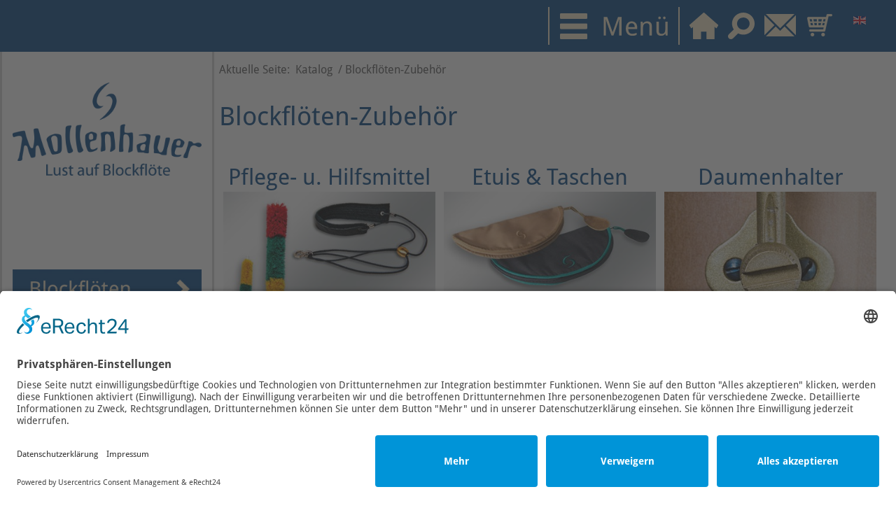

--- FILE ---
content_type: text/html; charset=utf-8
request_url: https://www.mollenhauer.com/katalog/blockfloeten-zubehoer/dirDesc/results,6-10?language=de-DE&iccaldate=2021-04-1
body_size: 14773
content:
<!DOCTYPE html>
<!--[if IE 7 ]>    <html lang="de" class="isie ie7 oldie no-js"> <![endif]-->
<!--[if IE 8 ]>    <html lang="de" class="isie ie8 oldie no-js"> <![endif]-->
<!--[if IE 9 ]>    <html lang="de" class="isie ie9 no-js"> <![endif]-->
<!--[if (gt IE 9)|!(IE)]><!--> <html lang="de" class="no-js"> <!--<![endif]-->
<head><!--mollenhauerkategorieseite--><!--5.1.3--><!--27 js sources localized--><!--22 CSS sources localized-->
<link rel="preconnect" href="//app.eu.usercentrics.eu">
<link rel="preconnect" href="//api.eu.usercentrics.eu"
<link rel="preconnect" href="//sdp.eu.usercentrics.eu">
<link rel="preload" href="//app.eu.usercentrics.eu/browser-ui/latest/loader.js" as="script">
<link rel="preload" href="//sdp.eu.usercentrics.eu/latest/uc-block.bundle.js" as="script">
<script id="usercentrics-cmp" async data-eu-mode="true" data-settings-id="rX-lljeT" src="https://app.eu.usercentrics.eu/browser-ui/latest/loader.js"></script>
<script type="application/javascript" src="https://sdp.eu.usercentrics.eu/latest/uc-block.bundle.js"></script>
<base href="https://www.mollenhauer.com/katalog/blockfloeten-zubehoer/dirDesc/results,6-10" />
	<meta http-equiv="content-type" content="text/html; charset=utf-8" />
	<meta name="title" content="Blockflöten-Zubehör: Taschen, Etuis, Wischer, Pflegemittel, Noten" />
	<meta name="viewport" content="width=device-width, initial-scale=1.0" />
	<meta name="description" content="Hier finden Sie für Ihre Blockflöte das richtige Zubehör. Taschen, Etuis, Pflege- und Hilfsmittel, Blockflöten CDs, Noten oder Miniaturblockflöten." />
	<meta name="generator" content="Joomla! - Open Source Content Management" />
	<title>Blockflöten-Zubehör: Taschen, Etuis, Wischer, Pflegemittel, Noten</title>
	<link href="https://www.mollenhauer.com/katalog/blockfloeten-zubehoer" rel="canonical" />
	<link href="/favicon.ico" rel="shortcut icon" type="image/vnd.microsoft.icon" />
	<link href="https://www.mollenhauer.com/component/search/?language=de-DE&amp;iccaldate=2021-04-1&amp;Itemid=1065&amp;limit=5&amp;dir=DESC&amp;virtuemart_category_id=52&amp;format=opensearch&amp;start=5" rel="search" title="Suchen Blockflöten von Mollenhauer: Große Auswahl an Instrumenten" type="application/opensearchdescription+xml" />
	<link href="/components/com_virtuemart/assets/css/vm-ltr-common.css?vmver=77a40542" rel="stylesheet" type="text/css" />
	<link href="/components/com_virtuemart/assets/css/vm-ltr-site.css?vmver=77a40542" rel="stylesheet" type="text/css" />
	<link href="/components/com_virtuemart/assets/css/chosen.css?vmver=77a40542" rel="stylesheet" type="text/css" />
	<link href="/components/com_virtuemart/assets/css/jquery.fancybox-1.3.4.css?vmver=77a40542" rel="stylesheet" type="text/css" />
	<link href="/plugins/system/jce/css/content.css?badb4208be409b1335b815dde676300e" rel="stylesheet" type="text/css" />
	<link href="/plugins/system/jcemediabox/css/jcemediabox.min.css?979511e85263de6d59b56526f2cb61d7" rel="stylesheet" type="text/css" />
	<link href="/media/com_icagenda/icicons/style.css?f261eca1c854f66fe0fcf2657e999c65" rel="stylesheet" type="text/css" />
	<link href="/plugins/system/maximenuckmobile/themes/default/maximenuckmobile.css" rel="stylesheet" type="text/css" />
	<link href="/media/plg_system_imageeffectck/css/imageeffectck.css?ver=2.2.7" rel="stylesheet" type="text/css" />
	<link href="/modules/mod_maximenuck/themes/css3megamenu/css/maximenuck.php?monid=mm_ck" rel="stylesheet" type="text/css" />
	<link href="/modules/mod_maximenuck/templatelayers/beez3-position12.css" rel="stylesheet" type="text/css" />
	<link href="/modules/mod_maximenuck/assets/maximenuresponsiveck.css" rel="stylesheet" type="text/css" />
	<link href="/modules/mod_maximenuck/themes/css3megamenu/css/maximenuck.php?monid=maximenuck224" rel="stylesheet" type="text/css" />
	<link href="/components/com_icagenda/themes/packs/ic_rounded/css/ic_rounded_module.css" rel="stylesheet" type="text/css" />
	<link href="/media/mod_languages/css/template.css?f261eca1c854f66fe0fcf2657e999c65" rel="stylesheet" type="text/css" />
	<link href="/cache/twojtoolbox/2jtoolboxcache_4165293e33e66974d626b4e2e4be366a.css" rel="stylesheet" type="text/css" />
	<style type="text/css">
#scrollToTop {
	cursor: pointer;
	font-size: 0.9em;
	position: fixed;
	text-align: center;
	z-index: 9999;
	-webkit-transition: background-color 0.2s ease-in-out;
	-moz-transition: background-color 0.2s ease-in-out;
	-ms-transition: background-color 0.2s ease-in-out;
	-o-transition: background-color 0.2s ease-in-out;
	transition: background-color 0.2s ease-in-out;

	background: #6d8aa5;
	color: #ffffff;
	border-radius: 0px;
	padding-left: 0px;
	padding-right: 0px;
	padding-top: 0px;
	padding-bottom: 0px;
	right: 15px; bottom: 3px;
}

#scrollToTop:hover {
	background: #bfd3e6;
	color: #ffffff;
}

#scrollToTop > img {
	display: block;
	margin: 0 auto;
}.mobilebarmaximenuck { display: none; }
	@media only screen and (max-width:640px){
    #maximenuck224 { display: none !important; }
    .mobilebarmaximenuck { display: block; }
	.hidemenumobileck {display: none !important;}
     }
div#mm_ck.maximenuckh ul div.floatck, div#mm_ck.maximenuckh ul li.maximenuck div.floatck { margin-top: 10px; } 
div#mm_ck.maximenuckh ul li.maximenuck.level1.parent > a:after, div#mm_ck.maximenuckh ul li.maximenuck.level1.parent > span.separator:after { border-top-color: #094885;color: #094885;display:block;position:absolute;} 
div#mm_ck.maximenuckh ul li.maximenuck.level1 li.maximenuck.parent > a:after, div#mm_ck.maximenuckh ul li.maximenuck.level1 li.maximenuck.parent > span.separator:after,
	div#mm_ck .maxipushdownck li.maximenuck.parent > a:after, div#mm_ck .maxipushdownck li.maximenuck.parent > span.separator:after { border-left-color: #094885;color: #094885;} 
div#mm_ck.maximenuckh ul { background: #ffffff;background-color: #ffffff;-moz-border-radius: 0px 0px 0px 0px;-webkit-border-radius: 0px 0px 0px 0px;border-radius: 0px 0px 0px 0px;border-top: none;border-right: none;border-bottom: none;border-left: none;text-align: center; } 
div#mm_ck.maximenuckh ul li.maximenuck.level1, div#mm_ck.maximenuckh ul li.maximenuck.level1.parent { margin-right: 10px;margin-left: 10px;background: #f7e9cc;background-color: #f7e9cc;-moz-border-radius: 0px 0px 0px 0px;-webkit-border-radius: 0px 0px 0px 0px;border-radius: 0px 0px 0px 0px; } 
div#mm_ck.maximenuckh ul li.maximenuck.level1 > a, div#mm_ck.maximenuckh ul li.maximenuck.level1 > span.separator { padding-top: 15px;padding-right: 50px;padding-bottom: 10px;padding-left: 50px; } 
div#mm_ck.maximenuckh ul li.maximenuck.level1 > a span.titreck, div#mm_ck.maximenuckh ul li.maximenuck.level1 > span.separator span.titreck { color: #094885;font-size: 1.4em;text-shadow: none; } 
div#mm_ck.maximenuckh ul li.maximenuck.level1.active { -moz-border-radius: 0px 0px 0px 0px;-webkit-border-radius: 0px 0px 0px 0px;border-radius: 0px 0px 0px 0px; } 
div#mm_ck.maximenuckh ul li.maximenuck.level1.active > a, div#mm_ck.maximenuckh ul li.maximenuck.level1.active > span.separator {  } 
div#mm_ck.maximenuckh ul li.maximenuck div.floatck, div#mm_ck.maximenuckh ul li.maximenuck div.floatck div.floatck,
div#mm_ck .maxipushdownck div.floatck { padding-top: 10px;padding-bottom: 15px;background: #ffffff;background-color: #ffffff; } 
div#mm_ck.maximenuckh ul li.maximenuck.level1 li.maximenuck > a span.titreck, div#mm_ck.maximenuckh ul li.maximenuck.level1 li.maximenuck > span.separator span.titreck, div#mm_ck li.maximenuck.maximenuflatlistck:not(.level1) span.titreck,
div#mm_ck .maxipushdownck li.maximenuck > a span.titreck, div#mm_ck .maxipushdownck li.maximenuck > span.separator span.titreck { color: #6f706f; } 
div#mm_ck.maximenuckh ul li.maximenuck.level2.active:not(.headingck), div#mm_ck.maximenuckh ul li.maximenuck.level2.parent.active:not(.headingck), div#mm_ck li.maximenuck.maximenuflatlistck.active:not(.level1):not(.headingck),
div#mm_ck ul.maximenuck li.maximenuck.level1 li.maximenuck:not(.headingck):hover, div#mm_ck li.maximenuck.maximenuflatlistck:hover:not(.level1):not(.headingck):hover,
div#mm_ck .maxipushdownck li.maximenuck:not(.headingck):hover { background: #f7e9cc;background-color: #f7e9cc; } 
div#mm_ck.maximenuckh ul li.maximenuck.level2.active:not(.headingck), div#mm_ck.maximenuckh ul li.maximenuck.level2.parent.active:not(.headingck), div#mm_ck li.maximenuck.maximenuflatlistck.active:not(.level1):not(.headingck),
div#mm_ck ul.maximenuck li.maximenuck.level1 li.maximenuck:not(.headingck):hover > a, div#mm_ck li.maximenuck.maximenuflatlistck:hover:not(.level1):not(.headingck):hover > a,
div#mm_ck .maxipushdownck li.maximenuck:not(.headingck):hover > a, div#mm_ck ul.maximenuck li.maximenuck.level1 li.maximenuck:not(.headingck):hover > span.separator, div#mm_ck li.maximenuck.maximenuflatlistck:hover:not(.level1):not(.headingck):hover > span.separator,
div#mm_ck .maxipushdownck li.maximenuck:not(.headingck):hover > span.separator {  } 
div#mm_ck.maximenuckh ul ul.maximenuck2 li.maximenuck > .separator,
div#mm_ck .maxipushdownck ul.maximenuck2 li.maximenuck > .separator { text-align: left !important; } @media screen and (max-width: 640px) {div#mm_ck ul.maximenuck li.maximenuck.nomobileck, div#mm_ck .maxipushdownck ul.maximenuck2 li.maximenuck.nomobileck { display: none !important; }}@media screen and (min-width: 641px) {div#mm_ck ul.maximenuck li.maximenuck.nodesktopck, div#mm_ck .maxipushdownck ul.maximenuck2 li.maximenuck.nodesktopck { display: none !important; }}@media screen and (max-width: 640px) {div#maximenuck224 ul.maximenuck li.maximenuck.nomobileck, div#maximenuck224 .maxipushdownck ul.maximenuck2 li.maximenuck.nomobileck { display: none !important; }}@media screen and (min-width: 641px) {div#maximenuck224 ul.maximenuck li.maximenuck.nodesktopck, div#maximenuck224 .maxipushdownck ul.maximenuck2 li.maximenuck.nodesktopck { display: none !important; }}
@media screen and (min-width:1201px){


}

@media screen and (min-width:769px) and (max-width:1200px){


}

@media screen and (min-width:481px) and (max-width:768px){


.ic_rounded.iccalendar table td .icevent a:hover,
.ic_rounded.iccalendar table td .icevent a:focus {
	border-radius:3px;
	background:#333;
}
.ic_rounded.iccalendar table td .icevent a:hover .bright,
.ic_rounded.iccalendar table td .icevent a:focus .bright {
	border-radius:3px;
	color:#fff;
	background:#333;
}
.ic_rounded.iccalendar table td .icmulti a:hover,
.ic_rounded.iccalendar table td .icevent a:focus {
	background:#333;
}
.ic_rounded.iccalendar table td .icmulti a:hover .bright,
.ic_rounded.iccalendar table td .icevent a:focus .bright {
	color:#fff;
	background:#333;
}


.ic_rounded .icnav .backic:hover,
.ic_rounded .icnav .nextic:hover,
.ic_rounded .icnav .backicY:hover,
.ic_rounded .icnav .nexticY:hover {
	color:#333333;
	background:none;
	cursor:pointer;
}
#ictip a.close:hover {
	color:black;
	background:none;
	cursor:pointer;
}
#ictip div.linkTo:hover {
	color:#000;
	background:#ddd;
	text-decoration:none;
	border-radius:3px;
}
#ictip a:hover {
	background:none;
}

}

@media screen and (max-width:480px){



	#ictip a.close {
		padding-right:15px;
	}

}
div.mod_search94 input[type="search"]{ width:auto; }.pbck-container { max-width: 1000px}@media only screen and (min-width:1281px){
.ckhide5 { display: none !important; } 
.ckstack5 > .inner { display: block; }
.ckstack5 > .inner > .blockck { float: none !important; width: auto !important; display: block; margin-left: 0 !important;}
}@media only screen and (max-width:1280px) and (min-width:1025px){
.ckhide4 { display: none !important; } 
.ckstack4 > .inner { display: block; }
.ckstack4 > .inner > .blockck { float: none !important; width: auto !important; display: block; margin-left: 0 !important;}
}@media only screen and (max-width:1024px) and (min-width:769px){
.ckhide3 { display: none !important; } 
.ckstack3 > .inner { display: block; }
.ckstack3 > .inner > .blockck { float: none !important; width: auto !important; display: block; margin-left: 0 !important;}
}@media only screen and (max-width:768px) and (min-width:421px){
.ckhide2 { display: none !important; } 
.ckstack2 > .inner { display: block; }
.ckstack2 > .inner > .blockck { float: none !important; width: auto !important; display: block; margin-left: 0 !important;}
}@media only screen and (max-width:420px){
.ckhide1 { display: none !important; } 
.ckstack1 > .inner { display: block; }
.ckstack1 > .inner > .blockck { float: none !important; width: auto !important; display: block; margin-left: 0 !important;}
}
	</style>
	<script type="application/json" class="joomla-script-options new">{"csrf.token":"ab1134b86bd10901197141c0113d42b1","system.paths":{"root":"","base":""}}</script>
	<script src="/templates/mollenhauerstartseite/js/jquery-1.8.min.js" type="text/javascript"></script>
	<script src="/plugins/system/jqueryeasy/jquerynoconflict.js" type="text/javascript"></script>
	<script src="/media/system/js/mootools-core.js?f261eca1c854f66fe0fcf2657e999c65" type="text/javascript"></script>
	<script src="/media/system/js/core.js?f261eca1c854f66fe0fcf2657e999c65" type="text/javascript"></script>
	<script src="/media/system/js/mootools-more.js?f261eca1c854f66fe0fcf2657e999c65" type="text/javascript"></script>
	
	
	
	<script src="/media/plg_system_sl_scrolltotop/js/scrolltotop_mt.js" type="text/javascript"></script>
	<script src="/components/com_virtuemart/assets/js/jquery-ui.min.js?vmver=1.9.2" type="text/javascript"></script>
	<script src="/components/com_virtuemart/assets/js/jquery.ui.autocomplete.html.js" type="text/javascript"></script>
	
	<script src="/components/com_virtuemart/assets/js/vmsite.js?vmver=77a40542" type="text/javascript"></script>
	
	<script src="/components/com_virtuemart/assets/js/vmprices.js?vmver=77a40542" type="text/javascript"></script>
	<script src="/components/com_virtuemart/assets/js/fancybox/jquery.fancybox-1.3.4.pack.js?vmver=1.3.4" type="text/javascript"></script>
	<script src="/components/com_virtuemart/assets/js/dynupdate.js?vmver=77a40542" type="text/javascript"></script>
	<script src="/plugins/system/jcemediabox/js/jcemediabox.min.js?979511e85263de6d59b56526f2cb61d7" type="text/javascript"></script>
	<script src="/plugins/system/maximenuckmobile/assets/maximenuckmobile.js" type="text/javascript"></script>
	<script src="/media/plg_system_imageeffectck/js/imageeffectck.js" type="text/javascript"></script>
	<script src="/media/jui/js/jquery.ui.core.min.js?f261eca1c854f66fe0fcf2657e999c65" type="text/javascript"></script>
	<script src="/media/jui/js/bootstrap.min.js?f261eca1c854f66fe0fcf2657e999c65" type="text/javascript"></script>
	<script src="/modules/mod_iccalendar/js/jQuery.highlightToday.min.js" type="text/javascript"></script>
	<!--[if lt IE 9]><script src="/media/system/js/html5fallback.js?f261eca1c854f66fe0fcf2657e999c65" type="text/javascript"></script><![endif]-->
	<script src="/cache/twojtoolbox/2jtoolboxcache_abc3ea1875cc1682dc24df15cc1ba3c7.js" type="text/javascript"></script>
	<script type="text/javascript">
document.addEvent('domready', function() {
	new Skyline_ScrollToTop({
		'image':		'/images/topbutton.jpg',
		'text':			'',
		'title':		'',
		'className':	'scrollToTop',
		'duration':		1500,
		'transition':	Fx.Transitions.Expo.easeInOut
	});
});//<![CDATA[ 
if (typeof Virtuemart === "undefined"){
	var Virtuemart = {};}
var vmSiteurl = 'https://www.mollenhauer.com/' ;
Virtuemart.vmSiteurl = vmSiteurl;
var vmLang = '&lang=de';
Virtuemart.vmLang = vmLang; 
var vmLangTag = 'de';
Virtuemart.vmLangTag = vmLangTag;
var Itemid = '&Itemid=1065';
Virtuemart.addtocart_popup = "1" ; 
var vmCartError = Virtuemart.vmCartError = "Beim Aktualisieren Ihres Warenkorbes ist ein Fehler aufgetreten.";
var usefancy = true; //]]>
jQuery(document).ready(function(){WfMediabox.init({"base":"\/","theme":"standard","width":"","height":"","lightbox":0,"shadowbox":0,"icons":1,"overlay":1,"overlay_opacity":0.8,"overlay_color":"#000000","transition_speed":500,"close":2,"scrolling":"fixed","labels":{"close":"Close","next":"Next","previous":"Previous","cancel":"Cancel","numbers":"{{numbers}}","numbers_count":"{{current}} of {{total}}","download":"Download"}});});jQuery(document).ready(function($){
                    $('#maximenuck224').MobileMaxiMenu({usemodules : 0,container : 'menucontainer',showdesc : 0,showlogo : 0,useimages : 0,menuid : 'maximenuck224',showmobilemenutext : 'none',mobilemenutext : '',mobilebackbuttontext : 'Back',displaytype : 'accordion',menubarbuttoncontent : '',topbarbuttoncontent : '',uriroot : '',displayeffect : 'normal',menuwidth : '300',openedonactiveitem : '1'});});
	</script>

<link rel='stylesheet' href='/templates/mollenhauerkategorieseite/css/droidsans.css' type='text/css' />
<link rel="stylesheet" href="/templates/system/css/system.css" type="text/css" />
<link rel="stylesheet" href="/templates/system/css/general.css" type="text/css" />
<link rel="stylesheet" href="/templates/mollenhauerkategorieseite/css/template_jmgdgf.css" type="text/css" />
<meta content='width=device-width, initial-scale=1.0, maximum-scale=3.0, user-scalable=yes' name='viewport' />

<script src="/templates/mollenhauerkategorieseite/js/m3-script.js"></script>
<script type="text/javascript">MagicSlideshow.options['onready']=function(id){ if (id=='zoom-slideshow') MagicZoomPlus.refresh(); }</script>
<link href="/favicon.ico" rel="shortcut icon" />
<link rel="apple-touch-icon" sizes="57x57" href="/apple-icon-57x57.png">
<link rel="apple-touch-icon" sizes="60x60" href="/apple-icon-60x60.png">
<link rel="apple-touch-icon" sizes="72x72" href="/apple-icon-72x72.png">
<link rel="apple-touch-icon" sizes="76x76" href="/apple-icon-76x76.png">
<link rel="apple-touch-icon" sizes="114x114" href="/apple-icon-114x114.png">
<link rel="apple-touch-icon" sizes="120x120" href="/apple-icon-120x120.png">
<link rel="apple-touch-icon" sizes="144x144" href="/apple-icon-144x144.png">
<link rel="apple-touch-icon" sizes="152x152" href="/apple-icon-152x152.png">
<link rel="apple-touch-icon" sizes="180x180" href="/apple-icon-180x180.png">
<link rel="icon" type="image/png" sizes="192x192"  href="/android-icon-192x192.png">
<link rel="icon" type="image/png" sizes="32x32" href="/favicon-32x32.png">
<link rel="icon" type="image/png" sizes="96x96" href="/favicon-96x96.png">
<link rel="icon" type="image/png" sizes="16x16" href="/favicon-16x16.png">
<link rel="manifest" href="/manifest.json">
<meta name="msapplication-TileColor" content="#ffffff">
<meta name="msapplication-TileImage" content="/ms-icon-144x144.png">
<meta name="theme-color" content="#ffffff">
<link rel="alternate" hreflang="en" href="http://www.mollenhauer.com/en/" /> 
  <link href="/media/plg_system_jmgdisablegooglefont/assets/css/collect.css" rel="stylesheet" type="text/css" />
</head>
<body>
<div id="top">
	<div id="topwrap">
		<div class="menu-divider"></div>
		<div id="magic_scroll_zoom_noshow"><a href="/"><img src="/templates/mollenhauerkategorieseite/images/de/menu-button.png"></a></div>
		<div id="menue-icon"><a id="menubutton"><img src="/templates/mollenhauerkategorieseite/images/de/menu-button.png"></a></div>
		<div class="menu-divider"></div>
		<div id="home"><a href="/de"><img src="/templates/mollenhauerkategorieseite/images/de/home.png"></a></div>
		<div id="such_img"><a id="searchbutton"><img src="/templates/mollenhauerkategorieseite/images/de/search.png"/></a></div>
		<div id="such_toggeling">
			<div id="togglewrap">
				<div class="search__top_search mod_search94">
	<form action="/katalog" method="post" class="form-inline" role="search">
		<label for="mod-search-searchword94" class="element-invisible">Suche</label> <input name="searchword" id="mod-search-searchword94" maxlength="200"  class="inputbox search-query input-medium" type="search" size="25" placeholder="Suchbegriff eingeben..." /> <button class="button btn btn-primary" onclick="this.form.searchword.focus();">Go</button>		<input type="hidden" name="task" value="search" />
		<input type="hidden" name="option" value="com_search" />
		<input type="hidden" name="Itemid" value="1065" />
	</form>
</div>

			</div>
		</div>
		<div id="contact"><a href="/kontaktformular#content"><img src="/templates/mollenhauerkategorieseite/images/de/contact.png"></a></div>
		<div id="warenkorb"><a href="https://www.mollenhauer.com/shop/" target="_blank"><img src="/templates/mollenhauerstartseite/images/warenkorb-small.png" alt="contact" /></a></div>
		<div class="divider"></div>
		<div id="language"><div class="mod-languages">

	<ul class="lang-inline" dir="ltr">
									<li>
			<a href="/en/catalog">
												<img src="/media/mod_languages/images/en.gif" alt="English (UK)" title="English (UK)" />										</a>
			</li>
				</ul>

</div>
</div>
		<div id="suchbox"></div>
	</div>
</div>
<div id="mainpart">
	<div id="mainpartwrap">
		<div id="leftbar">
			<div id="logo"><a href="/de"><img src="/templates/mollenhauerkategorieseite/images/de/logo.png"></a></div>
			<div id="produktfinder">
				<div id="blockfloeten"><a href="/katalog/blockfloeten"><img src="/templates/mollenhauerstartseite/images/de/blockfloeten.jpg"></a></div>
				<!--<div id="zubehoer"><a href="/"><img src="/templates/mollenhauerstartseite/images//zubehoer.jpg"></a></div>-->
				<div id="zubehoer"><a href="/wissenswert/wir-ueber-uns-seite#content"><img src="/templates/mollenhauerstartseite/images/de/wir-ueber-uns.png" alt="zubehoer" /></a></div>
				<div id="service"><a href="/service#content"><img src="/templates/mollenhauerkategorieseite/images/de/service.jpg"></a></div>
				<div id="faq"><a href="/service/haeufig-gestellte-fragen#content"><img src="/templates/mollenhauerkategorieseite/images/de/faq.jpg"></a></div>
				<div id="grifftabellen"><a href="/service/grifftabellen#content"><img src="/templates/mollenhauerkategorieseite/images/de/grifftabellen.jpg"></a></div>
			</div>
			<div id="haendlersuche">
				<a href="/service/haendlersuche#content"><img src="/templates/mollenhauerkategorieseite/images/de/haendlersuche.png" border="0"></a>
			</div>
			<div id="windkanal">
				<span class="big-headline"><? echo $language_vars["windkanal"]; ?></span><br>
				<? echo $language_vars["windkanal_text"]; ?>
				<div class="moduletable"><div  id="twoj_slider_block_id1" class="twoj_slider_block twoj_newsslider_theme1 twoj_slider_block_contain_centerbottom" style="overflow: hidden; position: relative; padding-top: 0px; padding-left: 0px; padding-right: 0px; padding-bottom: 0px; z-index:10000; width: 100%; height: 530px; "><div id="twoj_slider_position_centerbottom_id1" class="twoj_slider_position_centerbottom twoj_slider_position_block" style="visibility: hidden; z-index:10007;"><div id="twoj_slider_menu_id1" class="twoj_slider_menu" style="display:none;z-index:4"><div class="twoj_slider_menu_link" style="text-indent: -9999px; z-index:5;">1</div><div class="twoj_slider_menu_link" style="text-indent: -9999px; z-index:5;">2</div><div class="twoj_slider_menu_link" style="text-indent: -9999px; z-index:5;">3</div><div class="twoj_slider_menu_link" style="text-indent: -9999px; z-index:5;">4</div></div></div><div  id="twoj_slider_outter_id1"  class="twoj_slider_outter"  style=" z-index:1; margin:0; padding:0;"><div class="twoj_slider_inner_ul" id="twoj_slider_inner_ul_id1" style="z-index:2;">
<div class="twoj_slider_inner_li" style="z-index:3;"><p><img src="/images/stories/Images/windkanal-titel/Windkanal-2021-1-Titel.jpg" alt="Windkanal 2021 1 Titel" width="347" height="483" style="display: block; margin-left: auto; margin-right: auto;" /></p> </div>

<div class="twoj_slider_inner_li" style="z-index:3;"><p><a href="https://www.windkanal.de"><img src="/images/stories/Images/windkanal-titel/Windkanal-2019-2-Titelbild.jpg" alt="Windkanal 2019 2 Titelbild" width="347" height="479" style="display: block; margin-left: auto; margin-right: auto;" /></a></p> </div>

<div class="twoj_slider_inner_li" style="z-index:3;"><p><a href="https://www.windkanal.de"><img src="/images/stories/Images/windkanal-titel/Windkanal-2022-1-Titelbild.jpg" alt="Windkanal 2022 1 Titelbild" width="347" height="479" style="display: block; margin-left: auto; margin-right: auto;" /></a></p> </div>

<div class="twoj_slider_inner_li" style="z-index:3;"><p><a href="https://www.windkanal.de"><img src="/images/stories/Images/windkanal-titel/Windkanal-2021-3-1_-_Kopie.jpg" alt="Windkanal 2021 3 1 Kopie" width="347" height="479" style="display: block; margin-left: auto; margin-right: auto;" /></a></p> </div>
</div></div><div id="twoj_slider_pause_block_id1" style="display:none;">[pause]</div></div><script language="JavaScript" type="text/javascript"> 
					<!--//<![CDATA[
					
					emsajax(document).ready(function(){ emsajax("#twoj_slider_block_id1").twoJSlider({uniqid : 1 ,zindex : 10020 ,horiz : 1 ,col : 	1 ,fade : 0 ,effect: 'swing' ,show_pause: 0 ,tdelay: 20000 ,timer: 1 ,duration: 2500 ,debug : 0}); });
					//]]>-->
					</script></div>
			</div>
			<div id="wissenswert">
				<? echo $language_vars["wissenswert"]; ?>
				<div id="linksammlung"><ul class="nav menu mod-list">
<li class="item-601"><a href="/wissenswert#acc1" >Einspielen &amp; Pflege</a></li><li class="item-602"><a href="/wissenswert#acc2" >Ölen - genau erklärt</a></li><li class="item-603"><a href="/wissenswert#acc3" >Antikondens</a></li><li class="item-604"><a href="/wissenswert#acc4" >Holzarten</a></li><li class="item-605"><a href="/wissenswert#acc5" >Blockflötentypen</a></li><li class="item-606"><a href="/wissenswert#acc6" >Griffweisen</a></li><li class="item-608"><a href="/wissenswert/wir-ueber-uns#content" >Mollenhauer Team</a></li><li class="item-609"><a href="/wissenswert#acc9" >Firmengeschichte</a></li><li class="item-818"><a href="/wissenswert#acc10" >Die Comfort-Tenöre</a></li></ul>
<!-- iCagenda - Calendar --><div tabindex="0" id="ic-calendar-242" class="">
<!-- Calendar -->


<div class="ic_rounded iccalendar " style=" background-color: transparent; background-image: none;" id="242"><div id="mod_iccalendar_242">
			<div class="icagenda_header"><p>Kalender</p>
			</div><div class="icnav"><a id="ic-prev-year" class="backicY icagendabtn_242" href="https://www.mollenhauer.com/katalog/blockfloeten-zubehoer/dirDesc/results,6-10?language=de-DE&amp;iccaldate=2020-04-1" rel="nofollow"><span style="height: 1px; width: 1px; position: absolute; overflow: hidden; top: -10px;" title="">Vorheriges Jahr</span><span class="iCicon iCicon-backicY"></span></a><a id="ic-prev-month" class="backic icagendabtn_242" href="https://www.mollenhauer.com/katalog/blockfloeten-zubehoer/dirDesc/results,6-10?language=de-DE&amp;iccaldate=2021-3-1" rel="nofollow"><span style="height: 1px; width: 1px; position: absolute; overflow: hidden; top: -10px;" title="">Vorheriger Monat</span><span class="iCicon iCicon-backic"></span></a><a id="ic-next-year" class="nexticY icagendabtn_242" href="https://www.mollenhauer.com/katalog/blockfloeten-zubehoer/dirDesc/results,6-10?language=de-DE&amp;iccaldate=2022-04-1" rel="nofollow"><span style="height: 1px; width: 1px; position: absolute; overflow: hidden; top: -10px;" title="">Nächstes Jahr</span><span class="iCicon iCicon-nexticY"></span></a><a id="ic-next-month" class="nextic icagendabtn_242" href="https://www.mollenhauer.com/katalog/blockfloeten-zubehoer/dirDesc/results,6-10?language=de-DE&amp;iccaldate=2021-5-1" rel="nofollow"><span style="height: 1px; width: 1px; position: absolute; overflow: hidden; top: -10px;" title="">Nächstes Monat</span><span class="iCicon iCicon-nextic"></span></a><div class="titleic">April 2021</div></div><div style="clear:both"></div>
			<table id="icagenda_calendar" class="ic-table" style="width:100%;">
				<thead>
					<tr>
						<th style="width:14.2857143%;background: ;">Mo</th>
						<th style="width:14.2857143%;background: ;">Di</th>
						<th style="width:14.2857143%;background: ;">Mi</th>
						<th style="width:14.2857143%;background: ;">Do</th>
						<th style="width:14.2857143%;background: ;">Fr</th>
						<th style="width:14.2857143%;background: ;">Sa</th>
						<th style="width:14.2857143%;background: ;">So</th>
					</tr>
				</thead>
		<tr><td colspan="3"></td><td style="background: ;">
<!-- Module Calendar Day Pop-up -->

	<div class="no-event style_Day" data-cal-date="2021-04-01">
		1	</div>
</td><td style="background: ;">
<!-- Module Calendar Day Pop-up -->

	<div class="no-event style_Day" data-cal-date="2021-04-02">
		2	</div>
</td><td style="background: ;">
<!-- Module Calendar Day Pop-up -->

	<div class="no-event style_Day" data-cal-date="2021-04-03">
		3	</div>
</td><td style="background: ;">
<!-- Module Calendar Day Pop-up -->

	<div class="no-event style_Day" data-cal-date="2021-04-04">
		4	</div>
</td><tr><td style="background: ;">
<!-- Module Calendar Day Pop-up -->

	<div class="no-event style_Day" data-cal-date="2021-04-05">
		5	</div>
</td><td style="background: ;">
<!-- Module Calendar Day Pop-up -->

	<div class="no-event style_Day" data-cal-date="2021-04-06">
		6	</div>
</td><td style="background: ;">
<!-- Module Calendar Day Pop-up -->

	<div class="no-event style_Day" data-cal-date="2021-04-07">
		7	</div>
</td><td style="background: ;">
<!-- Module Calendar Day Pop-up -->

	<div class="no-event style_Day" data-cal-date="2021-04-08">
		8	</div>
</td><td style="background: ;">
<!-- Module Calendar Day Pop-up -->

	<div class="no-event style_Day" data-cal-date="2021-04-09">
		9	</div>
</td><td style="background: ;">
<!-- Module Calendar Day Pop-up -->

	<div class="no-event style_Day" data-cal-date="2021-04-10">
		10	</div>
</td><td style="background: ;">
<!-- Module Calendar Day Pop-up -->

	<div class="no-event style_Day" data-cal-date="2021-04-11">
		11	</div>
</td><tr><td style="background: ;">
<!-- Module Calendar Day Pop-up -->

	<div class="no-event style_Day" data-cal-date="2021-04-12">
		12	</div>
</td><td style="background: ;">
<!-- Module Calendar Day Pop-up -->

	<div class="no-event style_Day" data-cal-date="2021-04-13">
		13	</div>
</td><td style="background: ;">
<!-- Module Calendar Day Pop-up -->

	<div class="no-event style_Day" data-cal-date="2021-04-14">
		14	</div>
</td><td style="background: ;">
<!-- Module Calendar Day Pop-up -->

	<div class="no-event style_Day" data-cal-date="2021-04-15">
		15	</div>
</td><td style="background: ;">
<!-- Module Calendar Day Pop-up -->

	<div class="no-event style_Day" data-cal-date="2021-04-16">
		16	</div>
</td><td style="background: ;">
<!-- Module Calendar Day Pop-up -->

	<div class="no-event style_Day" data-cal-date="2021-04-17">
		17	</div>
</td><td style="background: ;">
<!-- Module Calendar Day Pop-up -->

	<div class="no-event style_Day" data-cal-date="2021-04-18">
		18	</div>
</td><tr><td style="background: ;">
<!-- Module Calendar Day Pop-up -->

	<div class="no-event style_Day" data-cal-date="2021-04-19">
		19	</div>
</td><td style="background: ;">
<!-- Module Calendar Day Pop-up -->

	<div class="no-event style_Day" data-cal-date="2021-04-20">
		20	</div>
</td><td style="background: ;">
<!-- Module Calendar Day Pop-up -->

	<div class="no-event style_Day" data-cal-date="2021-04-21">
		21	</div>
</td><td style="background: ;">
<!-- Module Calendar Day Pop-up -->

	<div class="no-event style_Day" data-cal-date="2021-04-22">
		22	</div>
</td><td style="background: ;">
<!-- Module Calendar Day Pop-up -->

	<div class="no-event style_Day" data-cal-date="2021-04-23">
		23	</div>
</td><td style="background: ;">
<!-- Module Calendar Day Pop-up -->

	<div class="no-event style_Day" data-cal-date="2021-04-24">
		24	</div>
</td><td style="background: ;">
<!-- Module Calendar Day Pop-up -->

	<div class="no-event style_Day" data-cal-date="2021-04-25">
		25	</div>
</td><tr><td style="background: ;">
<!-- Module Calendar Day Pop-up -->

	<div class="no-event style_Day" data-cal-date="2021-04-26">
		26	</div>
</td><td style="background: ;">
<!-- Module Calendar Day Pop-up -->

	<div class="no-event style_Day" data-cal-date="2021-04-27">
		27	</div>
</td><td style="background: ;">
<!-- Module Calendar Day Pop-up -->

	<div class="no-event style_Day" data-cal-date="2021-04-28">
		28	</div>
</td><td style="background: ;">
<!-- Module Calendar Day Pop-up -->

	<div class="no-event style_Day" data-cal-date="2021-04-29">
		29	</div>
</td><td style="background: ;">
<!-- Module Calendar Day Pop-up -->

	<div class="no-event style_Day" data-cal-date="2021-04-30">
		30	</div>
</td><td colspan="2"></td></tr></table></div></div>
</div>
<script type="text/javascript">
(function($){
	if ($('.spanEv:visible').length !== 0) {
		return false;
	}
	var icmouse = 'mouseover';
	var mouseout = '1';
	var icclasstip = '.icevent a';
	var icclass = '.iccalendar';
	var position = 'left';
	var posmiddle = 'top';
	var modid = '242';
	var modidid = '#242';
	var icagendabtn = '.icagendabtn_242';
	var mod_iccalendar = '#mod_iccalendar_242';
	var template = '.ic_rounded';
	var loading = 'Ladevorgang...';
	var closetxt = 'Schließen';
	var tip_type = '1';
	var tipwidth = 390;
	var smallwidththreshold = 481;
	var verticaloffset = 25;
	var css_position = '';
	var mobile_min_width = 320;
	var extra_css = '';

	$(document).on('click touchend', icagendabtn, function(e){		e.preventDefault();

		url=$(this).attr('href');

		$(modidid).html('<\div class="icloading_box"><\div style="text-align:center;">' + loading + '<\/div><\div class="icloading_img"><\/div><\/div>').load(url + ' ' + mod_iccalendar, function(){$('#mod_iccalendar_242').highlightToday();});

	});

	// Calendar Keyboard Accessibility (experimental, since 3.5.14)
	if (typeof first_mod === 'undefined') {
		$i = '1';
		first_mod = modid;
		first_nb = $i;
		nb_mod = $i;
	} else {
		$i = (typeof $i === 'undefined') ? '2' : ++$i;
		nb_mod = $i;
	}

	$('#ic-calendar-'+modid).addClass('ic-'+nb_mod);

	$(document).keydown(function(e){

		// ctrl+alt+C : focus on first Calendar module
		// REMOVE: Polish language conflict, alt+C Ć
//		if (e.ctrlKey && e.altKey && e.keyCode == 67) {
//			$('#ic-calendar-'+first_mod).focus();
//		}

		// ctrl+alt+N : focus on Next calendar module
		if (e.ctrlKey && e.altKey && e.keyCode == 78) {
			if ($('#ic-calendar-'+modid).is(':focus')) {
				activ = $('#ic-calendar-'+modid).attr('class');
				act = activ.split('-');
				act = act[1];
				next = ++act;
			}
			mod_class = $('#ic-calendar-'+modid).attr('class');
			if ($('.ic-'+next).length == 0) next = 1;
			if (mod_class == 'ic-'+next) $('.ic-'+next).focus();
		}

		// On focused calendar module
		if ($('#ic-calendar-'+modid).is(':focus')){
			switch (e.keyCode) {
				case 37:
					// Left arrow pressed
					url = $('#ic-calendar-'+modid+' #ic-prev-month').attr('href');
					break;
				case 38:
					// Top arrow pressed
					url = $('#ic-calendar-'+modid+' #ic-next-year').attr('href');
					break;
				case 39:
					// Right arrow pressed
					url = $('#ic-calendar-'+modid+' #ic-next-month').attr('href');
					break;
				case 40:
					// Top arrow pressed
					url = $('#ic-calendar-'+modid+' #ic-prev-year').attr('href');
					break;
			}

			if ((!e.shiftKey && (e.keyCode == 37 || e.keyCode == 39)) ||
				(e.shiftKey && (e.keyCode == 38 || e.keyCode == 40))) {
				$(modidid).html('<\div class="icloading_box"><\div style="text-align:center;">' + loading + '<\/div><\div class="icloading_img"><\/div><\/div>').load(url + ' ' + mod_iccalendar, function(){$('#mod_iccalendar_242').highlightToday();});
			}

//			if ($(modidid+' '+icclasstip).is(':focus') && e.keyCode == 13){
//				var icmouse = "click";
//			}
		}
	});

	if (tip_type=='2') {	$(document).on(icmouse, this, function(e){
		e.preventDefault();

		$(".iCaTip").tipTip({maxWidth: "400", defaultPosition: "top", edgeOffset: 1, activation:"hover", keepAlive: true});
	});
	}

	if (tip_type=='1') {		$view_width=$(window).width();		if($view_width<smallwidththreshold){			icmouse='click touchend';
		}

		$(document).on(icmouse, modidid+' '+icclasstip, function(e){
			$view_height=$(window).height();			$view_width=$(window).width();			e.preventDefault();
			$('#ictip').remove();
			$parent=$(this).parent();
			var tip = $($parent).children(modidid+' .spanEv').html();
			tip = tip.replace(/<icscript>/g,'<script>');
			var $tip = tip.replace(/<\/icscript>/g,'<\/script>');

			if ($view_width < smallwidththreshold)
			{
								css_position = 'fixed';
				$width_px = Math.max(mobile_min_width,$view_width); 				$width = '100%';
				$pos = '0px';
				$top = '0px';
				extra_css='border:0;border-radius:0;height:100%;box-shadow:none;margin:0px;padding:10px;min-width:'+mobile_min_width+'px;overflow-y:scroll;padding:0;';			}
			else
			{
				css_position = 'absolute';
				$width_px = Math.min($view_width, tipwidth);
				$width = $width_px+'px';

								switch(position) {
					case 'left':
						$pos=Math.max(0,$(modidid).offset().left-$width_px-10)+'px';
						break;
					case 'right':
						$pos=Math.max(0,Math.min($view_width-$width_px,$(modidid).offset().left+$(modidid).width()+10))+'px';
						break;
					default:						$pos=Math.ceil(($view_width-$width_px)/2)+'px';
						break;
				}

								if (posmiddle === 'top')
				{
					$top = Math.max(0,$(modidid).offset().top-verticaloffset)+'px';				}
				else
				{
					$top = Math.max(0,$(modidid).offset().top+$(modidid).height()-verticaloffset)+'px';				}
			}


			$('body').prepend('<\div style="display:block; position:'+css_position+'; width:'+$width+'; left:'+$pos+'; top:'+$top+';'+extra_css+'" id="ictip"> '+$(this).parent().children('.date').html()+'<a class="close" style="cursor: pointer;"><\div style="display:block; width:auto; height:50px; text-align:right;">' + closetxt + '<\/div></a><span class="clr"></span>'+$tip+'<\/div>');

			// Tooltip Keyboard Accessibility (experimental, since 3.5.14)
			$(document).keydown(function(e){
				//	Shift : focus on tooltip events
				if ($('.icevent a').is(':focus') && e.keyCode == 16){
					$('.ictip-event a').focus();
				}
				//	esc : close tooltip
				if (($('.ictip-event a').is(':focus') || $('.icevent a').is(':focus')) && e.keyCode == 27){
					e.preventDefault();
					$('#ictip').remove();
				}
			});

			// Close Tooltip
			$(document).on('click touchend', '.close', function(e){
				e.preventDefault();
				$('#ictip').remove();
			});

			if (mouseout == '1')
			{
				$('#ictip')
					.mouseout(function() {
//						$( "div:first", this ).text( "mouse out" );
						$('#ictip').stop(true).fadeOut(300);
					})
					.mouseover(function() {
//						$( "div:first", this ).text( "mouse over" );
						$('#ictip').stop(true).fadeIn(300);
					});
			}
		});
	}

}) (jQuery);
</script>
</div>
			</div>
		</div>
		<div id="contentwrap">
			<a name="content"></a>
			<div id="breadcrumb"><div aria-label="Navigationspfad" role="navigation">
	<ul itemscope itemtype="https://schema.org/BreadcrumbList" class="breadcrumb">
					<li>
				Aktuelle Seite: &#160;
			</li>
		
						<li itemprop="itemListElement" itemscope itemtype="https://schema.org/ListItem">
											<a itemprop="item" href="/katalog" class="pathway"><span itemprop="name">Katalog</span></a>
					
											<span class="divider">
							 / 						</span>
										<meta itemprop="position" content="1">
				</li>
							<li itemprop="itemListElement" itemscope itemtype="https://schema.org/ListItem" class="active">
					<span itemprop="name">
						Blockflöten-Zubehör					</span>
					<meta itemprop="position" content="2">
				</li>
				</ul>
</div>
</div>
			<div id="inhalt">
				<div id="system-message-container">
	</div>

				 <div class="category-view"> <h1>Blockflöten-Zubehör</h1>
<div class="category_description">
	</div>

<div class="category-view">

  <div class="row">
            <div class="category floatleft width33 vertical-separator">
      <div class="spacer">
        <h2>
          <a href="/katalog/blockfloeten-zubehoer/pflege-u-hilfsmittel" title="Pflege- u. Hilfsmittel"  >
          Pflege- u. Hilfsmittel          <br />
          <img  class="browseCategoryImage"  loading="lazy"  src="/images/stories/virtuemart/category/resized/Shop-Boxen-Pflege-360x360_360x400.jpg"  alt="Shop-Boxen-Pflege-360x360"  />          </a>
        </h2>
      </div>
    </div>
	        <div class="category floatleft width33 vertical-separator">
      <div class="spacer">
        <h2>
          <a href="/katalog/blockfloeten-zubehoer/blockfloeten-etuis-taschen" title="Etuis & Taschen"  >
          Etuis & Taschen          <br />
          <img  class="browseCategoryImage"  loading="lazy"  src="/images/stories/virtuemart/category/resized/Shop-Boxen-Zubehoer-Taschen-Etuis-360x360_360x400.jpg"  alt="Shop-Boxen-Zubehoer-Taschen-Etuis-360x360"  />          </a>
        </h2>
      </div>
    </div>
	        <div class="category floatleft width33 ">
      <div class="spacer">
        <h2>
          <a href="/katalog/blockfloeten-zubehoer/daumenhalter" title="Daumenhalter"  >
          Daumenhalter          <br />
          <img  class="browseCategoryImage"  loading="lazy"  src="/images/stories/virtuemart/category/resized/Shop-Boxen-Daumenhalter-360x360_360x400.jpg"  alt="Shop-Boxen-Daumenhalter-360x360"  />          </a>
        </h2>
      </div>
    </div>
	        <div class="clear"></div>
	</div>
		    	    <div class="horizontal-separator"></div>
	      <div class="row">
            <div class="category floatleft width33 vertical-separator">
      <div class="spacer">
        <h2>
          <a href="/katalog/blockfloeten-zubehoer/noten-der-aura-edition" title="Noten der Aura-Edition"  >
          Noten der Aura-Edition          <br />
          <img  class="browseCategoryImage"  loading="lazy"  src="/images/stories/virtuemart/category/resized/Shop-Boxen-Noten-360x360_360x400.jpg"  alt="Shop-Boxen-Noten-360x360"  />          </a>
        </h2>
      </div>
    </div>
	        <div class="category floatleft width33 vertical-separator">
      <div class="spacer">
        <h2>
          <a href="/katalog/blockfloeten-zubehoer/miniaturblockfloeten" title="Miniaturblockflöten"  >
          Miniaturblockflöten          <br />
          <img  class="browseCategoryImage"  loading="lazy"  src="/images/stories/virtuemart/category/resized/Shop-Boxen-Modelle-Minis-360x360_360x400.jpg"  alt="Miniaturblockflöten"  />          </a>
        </h2>
      </div>
    </div>
	        <div class="category floatleft width33 ">
      <div class="spacer">
        <h2>
          <a href="/katalog/blockfloeten-zubehoer/blockfloeten-poster" title="Blockflöten Poster"  >
          Blockflöten Poster          <br />
          <img  class="browseCategoryImage"  loading="lazy"  src="/images/stories/virtuemart/category/resized/Shop-Boxen-Poster-360x360_360x400.jpg"  alt="Shop-Boxen-Poster-360x360"  />          </a>
        </h2>
      </div>
    </div>
	        <div class="clear"></div>
	</div>
		    </div><div class="browse-view">

<div class="orderby-displaynumber">
	<div class="floatleft vm-order-list">
		<div class="orderlistcontainer"><div class="title">Sortiert nach</div><div class="activeOrder"><a title="-/+" href="/katalog/blockfloeten-zubehoer/results,6-10?language=de-DE&keyword=">Artikelnummer -/+</a></div></div>		 <div class="orderlistcontainer"><div class="title">Hersteller: </div><div class="Order"> Mollenhauer</div></div><div class="clear"></div>	</div>
	<div class="vm-pagination vm-pagination-top">
		<ul><li class="pagination-start"><a  title="Start" href="/katalog/blockfloeten-zubehoer/dirDesc?language=de-DE&amp;iccaldate=2021-04-1" class="pagenav">Start</a></li><li class="pagination-prev"><a rel="prev" title="Zurück" href="/katalog/blockfloeten-zubehoer/dirDesc?language=de-DE&amp;iccaldate=2021-04-1" class="pagenav">Zurück</a></li><li><a  title="1" href="/katalog/blockfloeten-zubehoer/dirDesc?language=de-DE&amp;iccaldate=2021-04-1" class="pagenav">1</a></li><li><span class="pagenav">2</span></li><li><a  title="3" href="/katalog/blockfloeten-zubehoer/dirDesc/results,11-15?language=de-DE&amp;iccaldate=2021-04-1" class="pagenav">3</a></li><li><a  title="4" href="/katalog/blockfloeten-zubehoer/dirDesc/results,16-20?language=de-DE&amp;iccaldate=2021-04-1" class="pagenav">4</a></li><li class="pagination-next"><a rel="next" title="Weiter" href="/katalog/blockfloeten-zubehoer/dirDesc/results,11-15?language=de-DE&amp;iccaldate=2021-04-1" class="pagenav">Weiter</a></li><li class="pagination-end"><a  title="Ende" href="/katalog/blockfloeten-zubehoer/dirDesc/results,16-20?language=de-DE&amp;iccaldate=2021-04-1" class="pagenav">Ende</a></li></ul>		<span class="vm-page-counter">Seite 2 von 4</span>
	</div>
	<div class="floatright display-number">
Ergebnisse 6 - 10 von 19<br/>
	<select id="limit" name="limit" class="inputbox" size="1" onchange="window.top.location.href=this.options[this.selectedIndex].value">
	<option value="/katalog/blockfloeten-zubehoer/dirDesc/results,6-10?language=de-DE&amp;iccaldate=2021-04-1" selected="selected">5</option>
	<option value="/katalog/blockfloeten-zubehoer/dirDesc/results,6-15?language=de-DE&amp;iccaldate=2021-04-1">10</option>
	<option value="/katalog/blockfloeten-zubehoer/dirDesc/results,6-25?language=de-DE&amp;iccaldate=2021-04-1">20</option>
	<option value="/katalog/blockfloeten-zubehoer/dirDesc/results,6-55?language=de-DE&amp;iccaldate=2021-04-1">50</option>
</select>
	</div>


	<div class="clear"></div>
</div> <!-- end of orderby-displaynumber -->

		<div class="product vm-product-horizon vm-col vm-col-1 ">
		<div class="vm-product-media-container">
			<a title="Elastischer Tragegurt für Bassblockflöten" href="/katalog/blockfloeten-zubehoer/trageriemen-fuer-blockfloeten-detail">
			<img  class="browseProductImage"  loading="lazy"  src="/images/stories/virtuemart/product/resized/6160-600px_360x400.jpg"  alt="6160-600px"  />			</a>
		</div>
		<div class="vm-product-media-rating">
			<div class="clear"></div>
			<div class="vm-rating-show-stars">
				  				<div class="clear"></div>
				<h2><a href="/katalog/blockfloeten-zubehoer/trageriemen-fuer-blockfloeten-detail" >Elastischer Tragegurt für Bassblockflöten</a></h2>
			</div>
			<div class="vm-product-details-container-categoryview">
				<p class="product_s_desc_art">
					Art.-Nr.: 6160				</p>
											<p class="product_s_desc">
						  Tragegurt für Bass- und Großbassblockflöten						</p>
									
				<div class="vm3pr-1">
				  <div id="productPrice224">
	<div itemprop="offers" itemscope itemtype="http://schema.org/Offer">
	<span class="price-crossed" ></span><div class="versteckte_infos"><div itemprop="priceCurrency">€</div><div itemprop="price">26</div></div><div class="PricesalesPrice vm-display vm-price-value"><span class="vm-price-desc">UVP: </span><span class="PricesalesPrice">26,00 €</span></div>		</div>
</div>

				</div>
				
					<div class="addtocart-area">
		<form method="post" class="product js-recalculate" action="/katalog" autocomplete="off" >
			<div class="vm-customfields-wrap">
							</div>			
							<input type="hidden" name="option" value="com_virtuemart"/>
			<input type="hidden" name="view" value="cart"/>
			<input type="hidden" name="virtuemart_product_id[]" value="224"/>
			<input type="hidden" name="pname" value="Elastischer Tragegurt für Bassblockflöten"/>
			<input type="hidden" name="pid" value="224"/>
			<input type="hidden" name="Itemid" value="1065"/>		</form>

	</div>


				<div class="vm-details-button">
				  <a href="/katalog/blockfloeten-zubehoer/trageriemen-fuer-blockfloeten-detail" title="Elastischer Tragegurt für Bassblockflöten" class="product-details">Produktdetails</a>				</div>
			</div>
		</div>
	</div>
			<!--<div class="clear"></div>
		</div>-->
			<div class="product vm-product-horizon vm-col vm-col-1 ">
		<div class="vm-product-media-container">
			<a title="Kunststoff-Wischerstab für Sopranblockflöte" href="/katalog/blockfloeten-zubehoer/kunststoff-wischerstab-fuer-sopranblockfloete-detail">
			<img  class="browseProductImage"  loading="lazy"  src="/images/stories/virtuemart/product/resized/Kunststoff_Wisch_4ae726a8bfd9f_360x400.jpg"  alt="kunststoff-wischerstab-fuer-sopranblockfloete"  />			</a>
		</div>
		<div class="vm-product-media-rating">
			<div class="clear"></div>
			<div class="vm-rating-show-stars">
				  				<div class="clear"></div>
				<h2><a href="/katalog/blockfloeten-zubehoer/kunststoff-wischerstab-fuer-sopranblockfloete-detail" >Kunststoff-Wischerstab für Sopranblockflöte</a></h2>
			</div>
			<div class="vm-product-details-container-categoryview">
				<p class="product_s_desc_art">
					Art.-Nr.: 6156				</p>
											<p class="product_s_desc">
						  Kunststoff-Wischerstab für Sopran						</p>
									
				<div class="vm3pr-1">
				  <div id="productPrice178">
	<div itemprop="offers" itemscope itemtype="http://schema.org/Offer">
	<span class="price-crossed" ></span><div class="versteckte_infos"><div itemprop="priceCurrency">€</div><div itemprop="price">2.4</div></div><div class="PricesalesPrice vm-display vm-price-value"><span class="vm-price-desc">UVP: </span><span class="PricesalesPrice">2,40 €</span></div>		</div>
</div>

				</div>
				
					<div class="addtocart-area">
		<form method="post" class="product js-recalculate" action="/katalog" autocomplete="off" >
			<div class="vm-customfields-wrap">
							</div>			
							<input type="hidden" name="option" value="com_virtuemart"/>
			<input type="hidden" name="view" value="cart"/>
			<input type="hidden" name="virtuemart_product_id[]" value="178"/>
			<input type="hidden" name="pname" value="Kunststoff-Wischerstab für Sopranblockflöte"/>
			<input type="hidden" name="pid" value="178"/>
			<input type="hidden" name="Itemid" value="1065"/>		</form>

	</div>


				<div class="vm-details-button">
				  <a href="/katalog/blockfloeten-zubehoer/kunststoff-wischerstab-fuer-sopranblockfloete-detail" title="Kunststoff-Wischerstab für Sopranblockflöte" class="product-details">Produktdetails</a>				</div>
			</div>
		</div>
	</div>
			<!--<div class="clear"></div>
		</div>-->
			<div class="product vm-product-horizon vm-col vm-col-1 ">
		<div class="vm-product-media-container">
			<a title="Mikrofaserwischer für Bass- und Großbassblockflöte" href="/katalog/blockfloeten-zubehoer/mikrofaserwischer-für-bass-und-großbassblockfloete-detail">
			<img  class="browseProductImage"  loading="lazy"  src="/images/stories/virtuemart/product/resized/6154.jpg"  alt="mikrofaserwischer-für-bass-und-großbassblockfloete"  />			</a>
		</div>
		<div class="vm-product-media-rating">
			<div class="clear"></div>
			<div class="vm-rating-show-stars">
				  				<div class="clear"></div>
				<h2><a href="/katalog/blockfloeten-zubehoer/mikrofaserwischer-für-bass-und-großbassblockfloete-detail" >Mikrofaserwischer für Bass- und Großbassblockflöte</a></h2>
			</div>
			<div class="vm-product-details-container-categoryview">
				<p class="product_s_desc_art">
					Art.-Nr.: 6154				</p>
											<p class="product_s_desc">
						  Mikrofaserwischer für Bass und Großbass						</p>
									
				<div class="vm3pr-1">
				  <div id="productPrice185">
	<div itemprop="offers" itemscope itemtype="http://schema.org/Offer">
	<span class="price-crossed" ></span><div class="versteckte_infos"><div itemprop="priceCurrency">€</div><div itemprop="price">16.5</div></div><div class="PricesalesPrice vm-display vm-price-value"><span class="vm-price-desc">UVP: </span><span class="PricesalesPrice">16,50 €</span></div>		</div>
</div>

				</div>
				
					<div class="addtocart-area">
		<form method="post" class="product js-recalculate" action="/katalog" autocomplete="off" >
			<div class="vm-customfields-wrap">
							</div>			
							<input type="hidden" name="option" value="com_virtuemart"/>
			<input type="hidden" name="view" value="cart"/>
			<input type="hidden" name="virtuemart_product_id[]" value="185"/>
			<input type="hidden" name="pname" value="Mikrofaserwischer für Bass- und Großbassblockflöte"/>
			<input type="hidden" name="pid" value="185"/>
			<input type="hidden" name="Itemid" value="1065"/>		</form>

	</div>


				<div class="vm-details-button">
				  <a href="/katalog/blockfloeten-zubehoer/mikrofaserwischer-für-bass-und-großbassblockfloete-detail" title="Mikrofaserwischer für Bass- und Großbassblockflöte" class="product-details">Produktdetails</a>				</div>
			</div>
		</div>
	</div>
			<!--<div class="clear"></div>
		</div>-->
			<div class="product vm-product-horizon vm-col vm-col-1 ">
		<div class="vm-product-media-container">
			<a title="Mikrofaserwischer für Tenorblockflöte" href="/katalog/blockfloeten-zubehoer/mikrofaserwischer-fuer-tenorblockfloete-detail">
			<img  class="browseProductImage"  loading="lazy"  src="/images/stories/virtuemart/product/resized/6153_360x400.jpg"  alt="mikrofaserwischer-fuer-tenorblockfloete"  />			</a>
		</div>
		<div class="vm-product-media-rating">
			<div class="clear"></div>
			<div class="vm-rating-show-stars">
				  				<div class="clear"></div>
				<h2><a href="/katalog/blockfloeten-zubehoer/mikrofaserwischer-fuer-tenorblockfloete-detail" >Mikrofaserwischer für Tenorblockflöte</a></h2>
			</div>
			<div class="vm-product-details-container-categoryview">
				<p class="product_s_desc_art">
					Art.-Nr.: 6153				</p>
											<p class="product_s_desc">
						  Mikrofaserwischer für Tenor						</p>
									
				<div class="vm3pr-1">
				  <div id="productPrice184">
	<div itemprop="offers" itemscope itemtype="http://schema.org/Offer">
	<span class="price-crossed" ></span><div class="versteckte_infos"><div itemprop="priceCurrency">€</div><div itemprop="price">5.5</div></div><div class="PricesalesPrice vm-display vm-price-value"><span class="vm-price-desc">UVP: </span><span class="PricesalesPrice">5,50 €</span></div>		</div>
</div>

				</div>
				
					<div class="addtocart-area">
		<form method="post" class="product js-recalculate" action="/katalog" autocomplete="off" >
			<div class="vm-customfields-wrap">
							</div>			
							<input type="hidden" name="option" value="com_virtuemart"/>
			<input type="hidden" name="view" value="cart"/>
			<input type="hidden" name="virtuemart_product_id[]" value="184"/>
			<input type="hidden" name="pname" value="Mikrofaserwischer für Tenorblockflöte"/>
			<input type="hidden" name="pid" value="184"/>
			<input type="hidden" name="Itemid" value="1065"/>		</form>

	</div>


				<div class="vm-details-button">
				  <a href="/katalog/blockfloeten-zubehoer/mikrofaserwischer-fuer-tenorblockfloete-detail" title="Mikrofaserwischer für Tenorblockflöte" class="product-details">Produktdetails</a>				</div>
			</div>
		</div>
	</div>
			<!--<div class="clear"></div>
		</div>-->
			<div class="product vm-product-horizon vm-col vm-col-1 ">
		<div class="vm-product-media-container">
			<a title="Mikrofaserwischer für Altblockflöte" href="/katalog/blockfloeten-zubehoer/mikrofaserwischer-fuer-altblockfloete-detail">
			<img  class="browseProductImage"  loading="lazy"  src="/images/stories/virtuemart/product/resized/6152_360x400.jpg"  alt="mikrofaserwischer-fuer-altblockfloete"  />			</a>
		</div>
		<div class="vm-product-media-rating">
			<div class="clear"></div>
			<div class="vm-rating-show-stars">
				  				<div class="clear"></div>
				<h2><a href="/katalog/blockfloeten-zubehoer/mikrofaserwischer-fuer-altblockfloete-detail" >Mikrofaserwischer für Altblockflöte</a></h2>
			</div>
			<div class="vm-product-details-container-categoryview">
				<p class="product_s_desc_art">
					Art.-Nr.: 6152				</p>
											<p class="product_s_desc">
						  Mikrofaserwischer für Alt						</p>
									
				<div class="vm3pr-1">
				  <div id="productPrice183">
	<div itemprop="offers" itemscope itemtype="http://schema.org/Offer">
	<span class="price-crossed" ></span><div class="versteckte_infos"><div itemprop="priceCurrency">€</div><div itemprop="price">3.7</div></div><div class="PricesalesPrice vm-display vm-price-value"><span class="vm-price-desc">UVP: </span><span class="PricesalesPrice">3,70 €</span></div>		</div>
</div>

				</div>
				
					<div class="addtocart-area">
		<form method="post" class="product js-recalculate" action="/katalog" autocomplete="off" >
			<div class="vm-customfields-wrap">
							</div>			
							<input type="hidden" name="option" value="com_virtuemart"/>
			<input type="hidden" name="view" value="cart"/>
			<input type="hidden" name="virtuemart_product_id[]" value="183"/>
			<input type="hidden" name="pname" value="Mikrofaserwischer für Altblockflöte"/>
			<input type="hidden" name="pid" value="183"/>
			<input type="hidden" name="Itemid" value="1065"/>		</form>

	</div>


				<div class="vm-details-button">
				  <a href="/katalog/blockfloeten-zubehoer/mikrofaserwischer-fuer-altblockfloete-detail" title="Mikrofaserwischer für Altblockflöte" class="product-details">Produktdetails</a>				</div>
			</div>
		</div>
	</div>
			<!--<div class="clear"></div>
		</div>-->
					<!--<div class="clear"></div>
			</div>-->
		
<div class="vm-pagination vm-pagination-bottom"><ul><li class="pagination-start"><a  title="Start" href="/katalog/blockfloeten-zubehoer/dirDesc?language=de-DE&amp;iccaldate=2021-04-1" class="pagenav">Start</a></li><li class="pagination-prev"><a rel="prev" title="Zurück" href="/katalog/blockfloeten-zubehoer/dirDesc?language=de-DE&amp;iccaldate=2021-04-1" class="pagenav">Zurück</a></li><li><a  title="1" href="/katalog/blockfloeten-zubehoer/dirDesc?language=de-DE&amp;iccaldate=2021-04-1" class="pagenav">1</a></li><li><span class="pagenav">2</span></li><li><a  title="3" href="/katalog/blockfloeten-zubehoer/dirDesc/results,11-15?language=de-DE&amp;iccaldate=2021-04-1" class="pagenav">3</a></li><li><a  title="4" href="/katalog/blockfloeten-zubehoer/dirDesc/results,16-20?language=de-DE&amp;iccaldate=2021-04-1" class="pagenav">4</a></li><li class="pagination-next"><a rel="next" title="Weiter" href="/katalog/blockfloeten-zubehoer/dirDesc/results,11-15?language=de-DE&amp;iccaldate=2021-04-1" class="pagenav">Weiter</a></li><li class="pagination-end"><a  title="Ende" href="/katalog/blockfloeten-zubehoer/dirDesc/results,16-20?language=de-DE&amp;iccaldate=2021-04-1" class="pagenav">Ende</a></li></ul><span class="vm-page-counter">Seite 2 von 4</span></div>

	</div>

</div>

<!-- end browse-view --><script   id="updateChosen-js" type="text/javascript" >//<![CDATA[ 
if (typeof Virtuemart === "undefined")
	var Virtuemart = {};
	Virtuemart.updateChosenDropdownLayout = function() {
		var vm2string = {editImage: 'edit image',select_all_text: 'Alle auswählen',select_some_options_text: 'Verfügbar für alle'};
		jQuery("select.vm-chzn-select").chosen({enable_select_all: true,select_all_text : vm2string.select_all_text,select_some_options_text:vm2string.select_some_options_text,disable_search_threshold: 5});
		//console.log("updateChosenDropdownLayout");
	}
	jQuery(document).ready( function() {
		Virtuemart.updateChosenDropdownLayout($);
	}); //]]>
</script><script   id="ready.vmprices-js" type="text/javascript" >//<![CDATA[ 
jQuery(document).ready(function($) {

		Virtuemart.product($("form.product"));
}); //]]>
</script><script   id="updDynamicListeners-js" type="text/javascript" >//<![CDATA[ 
jQuery(document).ready(function() { // GALT: Start listening for dynamic content update.
	// If template is aware of dynamic update and provided a variable let's
	// set-up the event listeners.
	//if (Virtuemart.container)
		Virtuemart.updateDynamicUpdateListeners();

}); //]]>
</script><script   id="vm.hover-js" type="text/javascript" >//<![CDATA[ 
jQuery(document).ready(function () {
	jQuery('.orderlistcontainer').hover(
		function() { jQuery(this).find('.orderlist').stop().show()},
		function() { jQuery(this).find('.orderlist').stop().hide()}
	)
}); //]]>
</script><script   id="ajaxContent-js" type="text/javascript" >//<![CDATA[ 
Virtuemart.container = jQuery('.category-view');
Virtuemart.containerSelector = '.category-view'; //]]>
</script>	
				
			</div>
		</div>
	</div>
</div>
<div id="bottomwrap">
	<div id="bottom">
		<div id="bottomfirst">
			

<div class="custom"  >
	<h2>Mollenhauer Adresse</h2>
<p>Weichselstr. 27<br /> 36043 Fulda (Germany)<br /> Tel.: +49 661 94 67 0<br /> Fax: +49 661 94 67 36<br /> <a href="mailto:info@mollenhauer.com">info@mollenhauer.com</a><br /> <a href="http://www.mollenhauer.com">www.mollenhauer.com</a></p></div>

		</div>
		<div id="bottomsecond">
			

<div class="custom"  >
	<h2>Downloads</h2>
<p><a href="/grifftabellen#contentemid=592">Grifftabellen für Blockflöten</a><br /> <a href="/images/stories/Images/Downloads/2025-UVP-DE-Preisliste02.pdf" target="_self">Blockflöten Preisliste<br /></a><a href="https://indd.adobe.com/view/eb4ac8c1-4663-4c8d-9ca2-279ff1733d52">Fipple Prospekt</a><a href="https://indd.adobe.com/view/f970dbb1-a90e-4a3e-8fe8-7e9d6d578c89"><br />Helder Evo Prospekt</a><br /><a href="https://indd.adobe.com/view/d277cf6d-7ecd-4624-ab6b-bb47ddf7acc9">Blockflöten in Kirschbaum</a><br /> <a href="https://indd.adobe.com/view/28f5d174-485d-49bd-aca6-a22d06e63675" target="_self">Seminar-Prospekt</a><br /><a href="https://indd.adobe.com/view/ffbb3dc3-f1eb-4f5a-baa6-cd577ee56c47">Kynseker-Ensemble</a><br /> <a href="https://indd.adobe.com/view/cef4e778-9127-4397-b664-ed36667e2677">Elody-Prospekt</a><br /><a href="https://indd.adobe.com/view/6841d9ee-c2f6-433a-b7ac-b1f968cb0e27">Denner-Edition Prospekt</a><br /><a href="https://indd.adobe.com/view/f811c558-812d-4925-be10-7f9fd11707c0">Waldorf-Prospekt</a><br /> <a href="https://indd.adobe.com/view/61557744-9a37-4007-b995-23d7aa692b7e">Wie eine Blockflöte entsteht</a><br /><a href="https://indd.adobe.com/view/326d21cc-3e08-4e88-b239-b225f815cf88">Der Block</a><br /><a href="https://indd.adobe.com/view/52268a5b-0886-49e5-beb1-dd8e3a89444c">Die Stimmung der Blockflöte</a></p></div>

		</div>
		<div id="bottomthird">
			

<div class="custom"  >
	<h2>Weitere Seiten</h2>
<p><a href="/wissenswert/wir-ueber-uns-seite">Wir über uns</a><br /><a href="/wissenswert/mollenhauer-team">Mollenhauer-Team</a><br /><a href="/elody-blockfloete">Elody-Flute</a><a href="/haendlersuche" target="_self"><br />Händlersuche</a><br /><a href="/shop" target="_blank" rel="noopener noreferrer"> Sale &amp; Zubehör-Shop</a><br /><a href="/shop/blockfloeten/b-ware/">B-Ware Shop</a><br /><a href="/extras/anfahrt" target="_self">Anfahrt</a><br /><a href="/kontaktformular">Kontakt</a> <br /><a href="/blockfloete/videos">Videos<br /></a><a href="http://www.windkanal.de" target="_blank" rel="noopener">www.windkanal.de</a></p></div>

		</div>
		<div id="bottomfourth">
			

<div class="custom"  >
	<h2>Händlerbereich</h2>
<p>Infothek für den Musikfachhandel</p>
<p>Wir unterstützen Sie mit Bild-, Text-, Ton- und Videomaterial für Ihre Online-Präsenz.</p>
<p><a href="/extras/haendler-service">Weiterlesen ...</a></p></div>

		</div>
	</div>
</div>
<div id="footerwrap">
	<div id="footer">
		

<div class="custom"  >
	<p>© 1995–2026 Mollenhauer Blockflöten<br /><a href="/impressum">Impressum</a>&nbsp; |&nbsp; <a href="/datenschutzerklaerung">Datenschutz</a>&nbsp; |&nbsp; <a href="javascript:UC_UI.showSecondLayer();">Cookie-Einstellungen</a></p>
<p><a href="https://www.facebook.com/mollenhauer.blockfloeten" target="_blank" rel="noopener noreferrer"><img src="/images/facebook500.png" alt="Mollenhauer Blockflöten bei Facebook" width="60" height="60" title="Mollenhauer Blockflöten bei Facebook" longdesc="Mollenhauer Blockflöten bei Facebook" /></a> <a href="https://www.youtube.com/user/BlockfloetenPodcast" target="_blank" rel="noopener noreferrer"><img src="/images/youtube.png" alt="Mollenhauer Blockflöten bei YouTube" width="60" height="60" title="Mollenhauer Blockflöten bei YouTube" longdesc="Mollenhauer Blockflöten bei YouTube" /></a> <a href="https://www.instagram.com/mollenhauerrecorders/"><img src="/images/instagram.png" alt="Mollenhauer Blockflöten bei Instragram" width="60" height="60" title="Mollenhauer Blockflöten bei Instragram" longdesc="Mollenhauer Blockflöten bei Instragram" /></a> <a href="/service/newsletteranmeldung#content" title="Mollenhauer Newsletter"><img src="/images/Newsletter60.jpg" alt="Newsletteranmeldung" title="Newsletter" longdesc="Melden Sie sich zu unserem Newsletter an!" /></a></p>
<p>&nbsp;</p></div>

	</div>
</div>
<div id="overlay"></div>
<div id="menuwrap"><div id="mainmenu">
			<!--[if lte IE 7]>
			<link href="/modules/mod_maximenuck/themes/css3megamenu/css/ie7.css" rel="stylesheet" type="text/css" />
			<![endif]--><div class="maximenuckh ltr" id="mm_ck" >
<ul class="menu">
<li data-level="1" class="maximenuck  item669 first parent level1 " style="z-index : 12000;" ><a class="maximenuck " href="/katalog/blockfloeten"><span class="titrecknew">Blockflöten</span></a><ul><li data-level="2" class="maximenuck  item670 first level2 " style="z-index : 12000;" ><a class="maximenuck " href="/katalog/blockfloeten-zubehoer#content"><span class="titrecknew">Zubehör</span></a></li><li data-level="2" class="maximenuck  item806 level2 " style="z-index : 12000;" ><a class="maximenuck " href="/katalog/comfort-tenorblockfloeten/die-comfort-tenoere#content"><span class="titrecknew">Die Comfort-Tenöre</span></a></li><li data-level="2" class="maximenuck  item1007 last level2 " style="z-index : 12000;" ><a class="maximenuck " href="https://www.mollenhauer.com/shop/"><span class="titrecknew">Shop</span></a></li></ul></li><li data-level="1" class="maximenuck  item513 parent level1 " style="z-index : 12000;" ><a class="maximenuck " href="/service"><span class="titrecknew">Service</span></a><ul><li data-level="2" class="maximenuck  item592 first level2 " style="z-index : 12000;" ><a class="maximenuck " href="/service/grifftabellen"><span class="titrecknew">Grifftabellen</span></a></li><li data-level="2" class="maximenuck  item521 level2 " style="z-index : 12000;" ><a class="maximenuck " href="/service/blockfloetenklinik"><span class="titrecknew">Blockflötenklinik</span></a></li><li data-level="2" class="maximenuck  item523 level2 " style="z-index : 12000;" ><a class="maximenuck " href="/service/haeufig-gestellte-fragen"><span class="titrecknew">Häufig gestellte Fragen</span></a></li><li data-level="2" class="maximenuck  item535 level2 " style="z-index : 12000;" ><a class="maximenuck " href="/service/haendlersuche" title="Händlersuche"><span class="titrecknew">Händlersuche</span></a></li><li data-level="2" class="maximenuck  item538 level2 " style="z-index : 12000;" ><a class="maximenuck " href="/service/downloads"><span class="titrecknew">Downloads</span></a></li><li data-level="2" class="maximenuck  item672 last level2 " style="z-index : 12000;" ><a class="maximenuck " href="/service/newsletteranmeldung"><span class="titrecknew">Newsletter</span></a></li></ul></li><li data-level="1" class="maximenuck  item512 parent level1 " style="z-index : 12000;" ><a class="maximenuck " href="/erlebniswelt"><span class="titrecknew">Erlebniswelt</span></a><ul><li data-level="2" class="maximenuck  item518 first level2 " style="z-index : 12000;" ><a class="maximenuck " href="/erlebniswelt/fuehrungen"><span class="titrecknew">Werkstatt-Führung</span></a></li><li data-level="2" class="maximenuck  item519 last level2 " style="z-index : 12000;" ><a class="maximenuck " href="/erlebniswelt/anfrage-fuehrungen"><span class="titrecknew">Anfrage Führungen</span></a></li></ul></li><li data-level="1" class="maximenuck  item514 parent level1 " style="z-index : 12000;" ><a class="maximenuck " href="/seminare"><span class="titrecknew">Seminare</span></a><ul><li data-level="2" class="maximenuck  item524 first level2 " style="z-index : 12000;" ><a class="maximenuck " href="https://www.mollenhauer.com/shop/blockfloeten-seminare/" target="_blank" ><span class="titrecknew">Seminar-Shop</span></a></li><li data-level="2" class="maximenuck  item525 level2 " style="z-index : 12000;" ><a class="maximenuck " href="/seminare/allgemeine-informationen"><span class="titrecknew">Ihr Seminarplaner</span></a></li><li data-level="2" class="maximenuck  item526 last level2 " style="z-index : 12000;" ><a class="maximenuck " href="/seminare/impressionen" title="Blockflöten-Seminare-Impressionen"><span class="titrecknew">Impressionen</span></a></li></ul></li><li data-level="1" class="maximenuck  item515 parent level1 " style="z-index : 12000;" ><a class="maximenuck " href="/wissenswert"><span class="titrecknew">Wissenswert</span></a><ul><li data-level="2" class="maximenuck  item527 first level2 " style="z-index : 12000;" ><a class="maximenuck " href="/wissenswert#acc1"><span class="titrecknew">Einspielen und Pflegen</span></a></li><li data-level="2" class="maximenuck  item567 level2 " style="z-index : 12000;" ><a class="maximenuck " href="/wissenswert#acc2"><span class="titrecknew">Blockflöte Ölen</span></a></li><li data-level="2" class="maximenuck  item568 level2 " style="z-index : 12000;" ><a class="maximenuck " href="/wissenswert#acc3"><span class="titrecknew">Antikondens</span></a></li><li data-level="2" class="maximenuck  item528 level2 " style="z-index : 12000;" ><a class="maximenuck " href="/wissenswert#acc4"><span class="titrecknew">Holzarten</span></a></li><li data-level="2" class="maximenuck  item529 level2 " style="z-index : 12000;" ><a class="maximenuck " href="/wissenswert#acc5"><span class="titrecknew">Blockflötentypen</span></a></li><li data-level="2" class="maximenuck  item569 level2 " style="z-index : 12000;" ><a class="maximenuck " href="/wissenswert#acc6"><span class="titrecknew">Griffweisen</span></a></li><li data-level="2" class="maximenuck  item1420 level2 " style="z-index : 12000;" ><a class="maximenuck " href="/wissenswert/wir-ueber-uns-seite"><span class="titrecknew">Wir über uns</span></a></li><li data-level="2" class="maximenuck  item533 last level2 " style="z-index : 12000;" ><a class="maximenuck " href="/wissenswert/mollenhauer-team"><span class="titrecknew">Mollenhauer Team</span></a></li></ul></li><li data-level="1" class="maximenuck  item516 parent level1 " style="z-index : 12000;" ><a class="maximenuck " href="/extras"><span class="titrecknew">Extras</span></a><ul><li data-level="2" class="maximenuck  item534 first level2 " style="z-index : 12000;" ><a class="maximenuck " href="https://www.mollenhauer.com/extras/termine"><span class="titrecknew">Termine</span></a></li><li data-level="2" class="maximenuck  item537 level2 " style="z-index : 12000;" ><a class="maximenuck " href="/extras/videos"><span class="titrecknew">Videos</span></a></li><li data-level="2" class="maximenuck  item566 level2 " style="z-index : 12000;" ><a class="maximenuck " href="/extras/anfahrt"><span class="titrecknew">Anfahrt</span></a></li><li data-level="2" class="maximenuck  item553 last level2 " style="z-index : 12000;" ><a class="maximenuck " href="/extras/haendler-service"><span class="titrecknew">Händler-Service</span></a></li></ul></li></ul></div>

			<!--[if lte IE 7]>
			<link href="/modules/mod_maximenuck/themes/css3megamenu/css/ie7.css" rel="stylesheet" type="text/css" />
			<![endif]--><!-- debut Maximenu CK, par cedric keiflin -->
	<div class="maximenuckh ltr" id="maximenuck224" style="z-index:10;">
        <div class="maxiroundedleft"></div>
        <div class="maxiroundedcenter">
            <ul class=" maximenuck">
												<li data-level="1" class="maximenuck item669 first parent level1 " style="z-index : 12000;" ><a class="maximenuck " href="/katalog/blockfloeten"><span class="titrecknew">Blockflöten</span></a>
	<div class="floatck" style=""><div class="maxidrop-top"><div class="maxidrop-top2"></div></div><div class="maxidrop-main" style=""><div class="maxidrop-main2"><div class="maximenuck2 first " >
	<ul class="maximenuck2"><li data-level="2" class="maximenuck item670 first level2 " style="z-index : 11999;" ><a class="maximenuck " href="/katalog/blockfloeten-zubehoer#content"><span class="titrecknew">Zubehör</span></a>
		</li><li data-level="2" class="maximenuck item806 level2 " style="z-index : 11998;" ><a class="maximenuck " href="/katalog/comfort-tenorblockfloeten/die-comfort-tenoere#content"><span class="titrecknew">Die Comfort-Tenöre</span></a>
		</li><li data-level="2" class="maximenuck item1007 last level2 " style="z-index : 11997;" ><a class="maximenuck " href="https://www.mollenhauer.com/shop/"><span class="titrecknew">Shop</span></a>
	</li>
	</ul>
	<div class="clr"></div></div><div class="clr"></div></div></div><div class="maxidrop-bottom"><div class="maxidrop-bottom2"></div></div></div>
	</li><li data-level="1" class="maximenuck item513 parent level1 " style="z-index : 11996;" ><a class="maximenuck " href="/service"><span class="titrecknew">Service</span></a>
	<div class="floatck" style=""><div class="maxidrop-top"><div class="maxidrop-top2"></div></div><div class="maxidrop-main" style=""><div class="maxidrop-main2"><div class="maximenuck2 first " >
	<ul class="maximenuck2"><li data-level="2" class="maximenuck item592 first level2 " style="z-index : 11995;" ><a class="maximenuck " href="/service/grifftabellen"><span class="titrecknew">Grifftabellen</span></a>
		</li><li data-level="2" class="maximenuck item521 level2 " style="z-index : 11994;" ><a class="maximenuck " href="/service/blockfloetenklinik"><span class="titrecknew">Blockflötenklinik</span></a>
		</li><li data-level="2" class="maximenuck item523 level2 " style="z-index : 11993;" ><a class="maximenuck " href="/service/haeufig-gestellte-fragen"><span class="titrecknew">Häufig gestellte Fragen</span></a>
		</li><li data-level="2" class="maximenuck item535 level2 " style="z-index : 11992;" ><a class="maximenuck " href="/service/haendlersuche" title="Händlersuche"><span class="titrecknew">Händlersuche</span></a>
		</li><li data-level="2" class="maximenuck item538 level2 " style="z-index : 11991;" ><a class="maximenuck " href="/service/downloads"><span class="titrecknew">Downloads</span></a>
		</li><li data-level="2" class="maximenuck item672 last level2 " style="z-index : 11990;" ><a class="maximenuck " href="/service/newsletteranmeldung"><span class="titrecknew">Newsletter</span></a>
	</li>
	</ul>
	<div class="clr"></div></div><div class="clr"></div></div></div><div class="maxidrop-bottom"><div class="maxidrop-bottom2"></div></div></div>
	</li><li data-level="1" class="maximenuck item512 parent level1 " style="z-index : 11989;" ><a class="maximenuck " href="/erlebniswelt"><span class="titrecknew">Erlebniswelt</span></a>
	<div class="floatck" style=""><div class="maxidrop-top"><div class="maxidrop-top2"></div></div><div class="maxidrop-main" style=""><div class="maxidrop-main2"><div class="maximenuck2 first " >
	<ul class="maximenuck2"><li data-level="2" class="maximenuck item518 first level2 " style="z-index : 11988;" ><a class="maximenuck " href="/erlebniswelt/fuehrungen"><span class="titrecknew">Werkstatt-Führung</span></a>
		</li><li data-level="2" class="maximenuck item519 last level2 " style="z-index : 11987;" ><a class="maximenuck " href="/erlebniswelt/anfrage-fuehrungen"><span class="titrecknew">Anfrage Führungen</span></a>
	</li>
	</ul>
	<div class="clr"></div></div><div class="clr"></div></div></div><div class="maxidrop-bottom"><div class="maxidrop-bottom2"></div></div></div>
	</li><li data-level="1" class="maximenuck item514 parent level1 " style="z-index : 11986;" ><a class="maximenuck " href="/seminare"><span class="titrecknew">Seminare</span></a>
	<div class="floatck" style=""><div class="maxidrop-top"><div class="maxidrop-top2"></div></div><div class="maxidrop-main" style=""><div class="maxidrop-main2"><div class="maximenuck2 first " >
	<ul class="maximenuck2"><li data-level="2" class="maximenuck item524 first level2 " style="z-index : 11985;" ><a class="maximenuck " href="https://www.mollenhauer.com/shop/blockfloeten-seminare/" target="_blank" ><span class="titrecknew">Seminar-Shop</span></a>
		</li><li data-level="2" class="maximenuck item525 level2 " style="z-index : 11984;" ><a class="maximenuck " href="/seminare/allgemeine-informationen"><span class="titrecknew">Ihr Seminarplaner</span></a>
		</li><li data-level="2" class="maximenuck item526 last level2 " style="z-index : 11983;" ><a class="maximenuck " href="/seminare/impressionen" title="Blockflöten-Seminare-Impressionen"><span class="titrecknew">Impressionen</span></a>
	</li>
	</ul>
	<div class="clr"></div></div><div class="clr"></div></div></div><div class="maxidrop-bottom"><div class="maxidrop-bottom2"></div></div></div>
	</li><li data-level="1" class="maximenuck item515 parent level1 " style="z-index : 11982;" ><a class="maximenuck " href="/wissenswert"><span class="titrecknew">Wissenswert</span></a>
	<div class="floatck" style=""><div class="maxidrop-top"><div class="maxidrop-top2"></div></div><div class="maxidrop-main" style=""><div class="maxidrop-main2"><div class="maximenuck2 first " >
	<ul class="maximenuck2"><li data-level="2" class="maximenuck item527 first level2 " style="z-index : 11981;" ><a class="maximenuck " href="/wissenswert#acc1"><span class="titrecknew">Einspielen und Pflegen</span></a>
		</li><li data-level="2" class="maximenuck item567 level2 " style="z-index : 11980;" ><a class="maximenuck " href="/wissenswert#acc2"><span class="titrecknew">Blockflöte Ölen</span></a>
		</li><li data-level="2" class="maximenuck item568 level2 " style="z-index : 11979;" ><a class="maximenuck " href="/wissenswert#acc3"><span class="titrecknew">Antikondens</span></a>
		</li><li data-level="2" class="maximenuck item528 level2 " style="z-index : 11978;" ><a class="maximenuck " href="/wissenswert#acc4"><span class="titrecknew">Holzarten</span></a>
		</li><li data-level="2" class="maximenuck item529 level2 " style="z-index : 11977;" ><a class="maximenuck " href="/wissenswert#acc5"><span class="titrecknew">Blockflötentypen</span></a>
		</li><li data-level="2" class="maximenuck item569 level2 " style="z-index : 11976;" ><a class="maximenuck " href="/wissenswert#acc6"><span class="titrecknew">Griffweisen</span></a>
		</li><li data-level="2" class="maximenuck item1420 level2 " style="z-index : 11975;" ><a class="maximenuck " href="/wissenswert/wir-ueber-uns-seite"><span class="titrecknew">Wir über uns</span></a>
		</li><li data-level="2" class="maximenuck item533 last level2 " style="z-index : 11974;" ><a class="maximenuck " href="/wissenswert/mollenhauer-team"><span class="titrecknew">Mollenhauer Team</span></a>
	</li>
	</ul>
	<div class="clr"></div></div><div class="clr"></div></div></div><div class="maxidrop-bottom"><div class="maxidrop-bottom2"></div></div></div>
	</li><li data-level="1" class="maximenuck item516 parent level1 " style="z-index : 11973;" ><a class="maximenuck " href="/extras"><span class="titrecknew">Extras</span></a>
	<div class="floatck" style=""><div class="maxidrop-top"><div class="maxidrop-top2"></div></div><div class="maxidrop-main" style=""><div class="maxidrop-main2"><div class="maximenuck2 first " >
	<ul class="maximenuck2"><li data-level="2" class="maximenuck item534 first level2 " style="z-index : 11972;" ><a class="maximenuck " href="https://www.mollenhauer.com/extras/termine"><span class="titrecknew">Termine</span></a>
		</li><li data-level="2" class="maximenuck item537 level2 " style="z-index : 11971;" ><a class="maximenuck " href="/extras/videos"><span class="titrecknew">Videos</span></a>
		</li><li data-level="2" class="maximenuck item566 level2 " style="z-index : 11970;" ><a class="maximenuck " href="/extras/anfahrt"><span class="titrecknew">Anfahrt</span></a>
		</li><li data-level="2" class="maximenuck item553 last level2 " style="z-index : 11969;" ><a class="maximenuck " href="/extras/haendler-service"><span class="titrecknew">Händler-Service</span></a>
	</li>
	</ul>
	<div class="clr"></div></div><div class="clr"></div></div></div><div class="maxidrop-bottom"><div class="maxidrop-bottom2"></div></div></div>
	</li>            </ul>
        </div>
        <div class="maxiroundedright"></div>
        <div style="clear:both;"></div>
    </div>
    <!-- fin maximenuCK -->
</div></div>
<script>
(function(c,d){"JUri"in d||(d.JUri="https://www.mollenhauer.com/");c.addEventListener("click",function(a){var b=a.target?a.target.closest('[class*="ba-click-lightbox-form-"], [href*="ba-click-lightbox-form-"]'):null;if(b){a.preventDefault();if("pending"==b.clicked)return!1;b.clicked="pending";"formsAppClk"in window?formsAppClk.click(b):(a=document.createElement("script"),a.src=JUri+"components/com_baforms/assets/js/click-trigger.js",a.onload=function(){formsAppClk.click(b)},
c.head.append(a))}})})(document,window);
</script>
</body>
</html>

--- FILE ---
content_type: text/css;charset=UTF-8
request_url: https://www.mollenhauer.com/modules/mod_maximenuck/themes/css3megamenu/css/maximenuck.php?monid=mm_ck
body_size: 3671
content:

/*-----------------------------------------------------------------------------------------------------------
This theme is largely inspired by the Mega menu tutorial on net.tutsplus.com :
http://net.tutsplus.com/tutorials/html-css-techniques/how-to-build-a-kick-butt-css3-mega-drop-down-menu/

Ce theme est largement inspire du tutoriel de Mega menu sur net.tutsplus.com
http://net.tutsplus.com/tutorials/html-css-techniques/how-to-build-a-kick-butt-css3-mega-drop-down-menu/
-------------------------------------------------------------------------------------------------------------*/

.clr {clear:both;visibility: hidden;}

/*---------------------------------------------
---	 	menu container						---
----------------------------------------------*/

/* menu */
div#mm_ck {
	font-size:14px;
	line-height:21px;
	text-align:left;
	zoom:1;
}

/* container style */
div#mm_ck ul.maximenuck {
	clear:both;
	position : relative;
	z-index:999;
	overflow: visible !important;
	display: block !important;
	float: none !important;
	visibility: visible !important;
	opacity: 1 !important;
	list-style:none;
	margin:0 auto;
	height: auto;
	padding:0px 20px 0px 20px;
	-moz-border-radius: 10px;
	-webkit-border-radius: 10px;
	border-radius: 10px;
	filter: none;
	background: #014464;
	background: -moz-linear-gradient(top,  #0272a7 0%, #013953 100%);
	background: -webkit-gradient(linear, left top, left bottom, color-stop(0%,#0272a7), color-stop(100%,#013953));
	background: -webkit-linear-gradient(top,  #0272a7 0%,#013953 100%);
	background: -o-linear-gradient(top,  #0272a7 0%,#013953 100%);
	background: -ms-linear-gradient(top,  #0272a7 0%,#013953 100%);
	background: linear-gradient(top,  #0272a7 0%,#013953 100%);
	border: 1px solid #002232;
	-moz-box-shadow:inset 0px 0px 1px #edf9ff;
	-webkit-box-shadow:inset 0px 0px 1px #edf9ff;
	box-shadow:inset 0px 0px 1px #edf9ff;
	text-align: left;
	zoom: 1;
}

/* vertical menu */
div#mm_ck.maximenuckv ul.maximenuck {
	padding: 5px;
}

div#mm_ck ul.maximenuck:after {
	content: " ";
	display: block;
	height: 0;
	clear: both;
	visibility: hidden;
	font-size: 0;
}

/*---------------------------------------------
---	 	Root items - level 1				---
----------------------------------------------*/

div#mm_ck ul.maximenuck li.maximenuck.level1 {
	display: inline-block;
	float: none !important;
	position:static;
	list-style : none;
	border: 1px solid transparent;
	/*float:left;*/
	text-align:center;
	padding: 4px 9px 2px 9px;
	margin: 2px 10px 0 0;
	cursor: pointer;
	vertical-align: middle;
	box-shadow: none;
	filter: none;
}

/** IE 7 only **/
*+html div#mm_ck ul.maximenuck li.maximenuck.level1 {
	display: inline !important;
}

/* vertical menu */
div#mm_ck.maximenuckv ul.maximenuck li.maximenuck.level1 {
	display: block !important;
	margin: 0;
	padding: 4px 0px 2px 8px;
	text-align: left;
}

div#mm_ck ul.maximenuck li.maximenuck.level1:hover,
div#mm_ck ul.maximenuck li.maximenuck.level1.active {
	border: 1px solid #777777;
	background: #F4F4F4;
	background: -moz-linear-gradient(top, #F4F4F4, #EEEEEE);
	background: -webkit-gradient(linear, 0% 0%, 0% 100%, from(#F4F4F4), to(#EEEEEE));
	-moz-border-radius: 5px;
	-webkit-border-radius: 5px;
	border-radius: 5px;
}

div#mm_ck ul.maximenuck li.maximenuck.level1 > a,
div#mm_ck ul.maximenuck li.maximenuck.level1 > span.separator {
	font-size:14px;
	color: #EEEEEE;
	display:block;
	float : none !important;
	float : left;
	position:relative;
	text-decoration:none;
	text-shadow: 1px 1px 1px #000;
	box-shadow: none;
	min-height : 34px;
	outline : none;
	background : none;
	filter: none;
	border : none;
	padding : 0;
	white-space: normal;
	filter: none;
}

/* parent item on mouseover (if subemnus exists) horizonal menu only */
div#mm_ck.maximenuckh ul.maximenuck li.maximenuck.level1.parent:hover,
div#mm_ck.maximenuckh ul.maximenuck li.maximenuck.level1.parent:hover {
	-moz-border-radius: 5px 5px 0px 0px;
	-webkit-border-radius: 5px 5px 0px 0px;
	border-radius: 5px 5px 0px 0px;
}

/* item color on mouseover */
div#mm_ck ul.maximenuck li.maximenuck.level1:hover > a span.titreck,
div#mm_ck ul.maximenuck li.maximenuck.level1.active > a span.titreck,
div#mm_ck ul.maximenuck li.maximenuck.level1:hover > span.separator,
div#mm_ck ul.maximenuck li.maximenuck.level1.active > span.separator {
	color : #161616;
	text-shadow: 1px 1px 1px #ffffff;
}

div#mm_ck.maximenuckh ul.maximenuck li.level1.parent > a,
div#mm_ck.maximenuckh ul.maximenuck li.level1.parent > span.separator {
	padding: 0 12px 0 0;
}

/* arrow image for parent item */
div#mm_ck.maximenuckh ul.maximenuck li.level1.parent > a:after,
div#mm_ck.maximenuckh ul.maximenuck li.level1.parent > span.separator:after {
	content: "";
	display: block;
	position: absolute;
	width: 0; 
	height: 0; 
	border-style: solid;
	border-width: 7px 6px 0 6px;
	border-color: #EEEEEE transparent transparent transparent;
	top: 7px;
	right: -4px;
}

div#mm_ck.maximenuckh ul.maximenuck li.level1.parent:hover > a:after,
div#mm_ck.maximenuckh ul.maximenuck li.level1.parent:hover > span.separator:after,
div#mm_ck.maximenuckh ul.maximenuck li.level1.parent.active > a:after,
div#mm_ck.maximenuckh ul.maximenuck li.level1.parent.active > span.separator:after {
	border-top-color : #161616;
}

/* vertical menu */
div#mm_ck.maximenuckv ul.maximenuck li.level1.parent > a:after,
div#mm_ck.maximenuckv ul.maximenuck li.level1.parent > span.separator:after {
	display: inline-block;
	content: "";
	width: 0;
	height: 0;
	border-style: solid;
	border-width: 6px 0 6px 7px;
	border-color: transparent transparent transparent #EEEEEE;
	margin: 5px 10px 3px 0;
	position: absolute;
	right: 3px;
	top: 3px;
}

div#mm_ck.maximenuckv ul.maximenuck li.level1.parent:hover > a:after,
div#mm_ck.maximenuckv ul.maximenuck li.level1.parent:hover > span.separator:after,
div#mm_ck.maximenuckv ul.maximenuck li.level1.parent.active > a:after,
div#mm_ck.maximenuckv ul.maximenuck li.level1.parent.active > span.separator:after {
	border-left-color : #161616;
}

/* arrow image for submenu parent item */
div#mm_ck ul.maximenuck li.level1.parent li.parent > a:after,
div#mm_ck ul.maximenuck li.level1.parent li.parent > span.separator:after,
div#mm_ck ul.maximenuck li.maximenuck ul.maximenuck2 li.parent > a:after,
div#mm_ck ul.maximenuck li.maximenuck ul.maximenuck2 li.parent > a:after {
	display: inline-block;
	content: "";
	width: 0;
	height: 0;
	border-style: solid;
	border-width: 6px 0 6px 7px;
	border-color: transparent transparent transparent #015b86;
	margin: 3px;
	position: absolute;
	float: right;
	right: 3px;
	top: 2px;
}

div#mm_ck ul.maximenuck li.level1.parent li.parent:hover > a:after,
div#mm_ck ul.maximenuck li.level1.parent li.parent:hover > span.separator:after,
div#mm_ck ul.maximenuck li.level1.parent li.parent.active > a:after,
div#mm_ck ul.maximenuck li.level1.parent li.parent.active > span.separator:after{
	border-left-color : #029feb;
}


/* styles for right position */
div#mm_ck ul.maximenuck li.maximenuck.level1.align_right,
div#mm_ck ul.maximenuck li.maximenuck.level1.menu_right,
div#mm_ck ul.maximenuck li.align_right,
div#mm_ck ul.maximenuck li.menu_right {
	float:right !important;
	margin-right:0px !important;
}

div#mm_ck ul.maximenuck li.align_right:not(.fullwidth) div.floatck,
div#mm_ck ul.maximenuck li:not(.fullwidth) div.floatck.fixRight {
	left:auto;
	right:-1px;
	top:auto;
	-moz-border-radius: 5px 0px 5px 5px;
	-webkit-border-radius: 5px 0px 5px 5px;
	border-radius: 5px 0px 5px 5px;
}


/* arrow image for submenu parent item to open left */
div#mm_ck ul.maximenuck li.level1.parent div.floatck.fixRight li.parent > a,
div#mm_ck ul.maximenuck li.level1.parent div.floatck.fixRight li.parent > span.separator,
div#mm_ck ul.maximenuck li.level1.parent.menu_right li.parent > a,
div#mm_ck ul.maximenuck li.level1.parent.menu_right li.parent > span.separator {
	border-color: transparent #015b86 transparent transparent;
}

/* margin for right elements that rolls to the left */
div#mm_ck ul.maximenuck li.maximenuck div.floatck div.floatck.fixRight,
div#mm_ck ul.maximenuck li.level1.parent.menu_right div.floatck div.floatck  {
	margin-right : 93%;
}

div#mm_ck ul.maximenuck li div.floatck.fixRight{
	-moz-border-radius: 5px 0px 5px 5px;
	-webkit-border-radius: 5px 0px 5px 5px;
	border-radius: 5px 0px 5px 5px;
}


/*---------------------------------------------
---	 	Sublevel items - level 2 to n		---
----------------------------------------------*/

div#mm_ck ul.maximenuck li div.floatck ul.maximenuck2,
div#mm_ck ul.maximenuck2 {
	z-index:11000;
	clear:left;
	text-align : left;
	background : transparent;
	margin : 0 !important;
	padding : 0 !important;
	border : none !important;
	box-shadow: none !important;
	width : 100%; /* important for Chrome and Safari compatibility */
	position: static !important;
	overflow: visible !important;
	display: block !important;
	float: none !important;
	visibility: visible !important;
}

div#mm_ck ul.maximenuck li ul.maximenuck2 li.maximenuck,
div#mm_ck ul.maximenuck2 li.maximenuck {
	text-align : left;
	z-index : 11001;
	padding:0;
	font-size:12px;
	position:static;
	text-shadow: 1px 1px 1px #ffffff;
	padding: 5px 0px;
	margin: 0px 0px 4px 0px;
	float:none !important;
	text-align:left;
	background : none;
	list-style : none;
	display: block;
}

div#mm_ck ul.maximenuck li ul.maximenuck2 li.maximenuck:hover,
div#mm_ck ul.maximenuck2 li.maximenuck:hover {
	background: transparent;
}

/* all links styles */
div#mm_ck ul.maximenuck li.maximenuck a,
div#mm_ck ul.maximenuck li.maximenuck span.separator,
div#mm_ck ul.maximenuck2 a,
div#mm_ck ul.maximenuck2 li.maximenuck span.separator {
	margin : 0;
	font-size:14px;
	font-weight : normal;
	color: #a1a1a1;
	display:block;
	text-decoration:none;
	text-transform : none;
	/*text-shadow: 1px 1px 1px #000;*/
	outline : none;
	background : none;
	filter: none;
	border : none;
	padding : 0 5px;
	white-space: normal;
	box-shadow: none;
	position:relative;
}

/* submenu link */
div#mm_ck ul.maximenuck li.maximenuck ul.maximenuck2 li a,
div#mm_ck ul.maximenuck2 li a {
	color:#015b86;
	text-shadow: 1px 1px 1px #ffffff;
}

div#mm_ck ul.maximenuck li.maximenuck ul.maximenuck2 a,
div#mm_ck ul.maximenuck2 a {
	font-size:12px;
	color:#161616;
	display: block;
	position: relative;
}

div#mm_ck ul.maximenuck li.maximenuck ul.maximenuck2 li:hover > a,
div#mm_ck ul.maximenuck li.maximenuck ul.maximenuck2 li:hover > h2 a,
div#mm_ck ul.maximenuck li.maximenuck ul.maximenuck2 li:hover > h3 a,
div#mm_ck ul.maximenuck li.maximenuck ul.maximenuck2 li.active > a,
div#mm_ck ul.maximenuck2 li:hover > a,
div#mm_ck ul.maximenuck2 li:hover > h2 a,
div#mm_ck ul.maximenuck2 li:hover > h3 a,
div#mm_ck ul.maximenuck2 li.active > a{
	color:#029feb;
	background: transparent;
}


/* link image style */
div#mm_ck li.maximenuck > a img {
	margin : 3px;
	border : none;
}

/* img style without link (in separator) */
div#mm_ck li.maximenuck img {
	border : none;
}

/* item title */
div#mm_ck span.titreck {
	/*text-transform : none;
	font-weight : normal;
	font-size : 14px;
	line-height : 18px;*/
	text-decoration : none;
	min-height : 17px;
	float : none !important;
	float : left;
	margin: 0;
}

/* item description */
div#mm_ck span.descck {
	display : block;
	text-transform : none;
	font-size : 10px;
	text-decoration : none;
	height : 12px;
	line-height : 12px;
	float : none !important;
	float : left;
}

/*--------------------------------------------
---		Submenus						------
---------------------------------------------*/

/* submenus container */
div#mm_ck div.floatck {
	position : absolute;
	display: none;
	padding : 0;
	background : url(../images/transparent.gif); /* important for hover to work good under IE7 */
	/*width : 180px;*/ /* default width */
	margin: 2px 0 0 -10px;
	text-align:left;
	padding:5px 5px 0 5px;
	border:1px solid #777777;
	border-top:none;
	background:#F4F4F4;
	background: -moz-linear-gradient(top, #EEEEEE, #BBBBBB);
	background: -webkit-gradient(linear, 0% 0%, 0% 100%, from(#EEEEEE), to(#BBBBBB));
	-moz-border-radius: 0px 5px 5px 5px;
	-webkit-border-radius: 0px 5px 5px 5px;
	border-radius: 0px 5px 5px 5px;
	filter: none;
	width: inherit;
	z-index:9999;
	cursor: auto;
}

div#mm_ck div.maxidrop-main {
	width : 180px; /* default width */
}

/* vertical menu */
div#mm_ck.maximenuckv div.floatck {
	margin : -39px 0 0 90%;
	border:1px solid #777777;
	border-left:none;
	-moz-border-radius: 0px 5px 5px 5px;
	-webkit-border-radius: 0px 5px 5px 5px;
	border-radius: 0px 5px 5px 5px;
}

div#mm_ck .maxipushdownck div.floatck {
	margin: 0;
}

/* child blocks position (from level2 to n) */
div#mm_ck ul.maximenuck li.maximenuck div.floatck div.floatck {
	margin : -30px 0 0 93%;
	-moz-border-radius: 5px;
	-webkit-border-radius: 5px;
	border-radius: 5px;
	border:1px solid #777777;
}

/**
** Show/hide sub menu if mootools is off - horizontal style
**/
div#mm_ck ul.maximenuck li:hover:not(.maximenuckanimation) div.floatck div.floatck, div#mm_ck ul.maximenuck li:hover:not(.maximenuckanimation) div.floatck:hover div.floatck div.floatck, div#mm_ck ul.maximenuck li:hover:not(.maximenuckanimation) div.floatck:hover div.floatck:hover div.floatck div.floatck,
div#mm_ck ul.maximenuck li.sfhover:not(.maximenuckanimation) div.floatck div.floatck, div#mm_ck ul.maximenuck li.sfhover:not(.maximenuckanimation) div.floatck.sfhover div.floatck div.floatck, div#mm_ck ul.maximenuck li.sfhover:not(.maximenuckanimation) div.floatck.sfhover div.floatck.sfhover div.floatck div.floatck {
	display: none;
}

div#mm_ck ul.maximenuck li.maximenuck:hover > div.floatck, div#mm_ck ul.maximenuck li.maximenuck:hover > div.floatck li.maximenuck:hover > div.floatck, div#mm_ck ul.maximenuck li.maximenuck:hover>  div.floatck li.maximenuck:hover > div.floatck li.maximenuck:hover > div.floatck, div#mm_ck ul.maximenuck li.maximenuck:hover > div.floatck li.maximenuck:hover > div.floatck li.maximenuck:hover > div.floatck li.maximenuck:hover > div.floatck,
div#mm_ck ul.maximenuck li.sfhover > div.floatck, div#mm_ck ul.maximenuck li.sfhover > div.floatck li.sfhover > div.floatck, div#mm_ck ul.maximenuck li.sfhover > div.floatck li.sfhover > div.floatck li.sfhover > div.floatck, div#mm_ck ul.maximenuck li.sfhover > div.floatck li.sfhover > div.floatck li.sfhover > div.floatck li.sfhover > div.floatck {
	display: block;
}

div#mm_ck div.maximenuck_mod ul {
	display: block;
}

/*---------------------------------------------
---	 	Columns management					---
----------------------------------------------*/

div#mm_ck ul.maximenuck li div.floatck div.maximenuck2 {
	/*width : 180px;*/ /* default width */
	margin: 0;
	padding: 0;
}


/* h2 title */
div#mm_ck ul.maximenuck li.maximenuck ul.maximenuck2 h2 a,
div#mm_ck ul.maximenuck li.maximenuck ul.maximenuck2 h2 span.separator,
div#mm_ck ul.maximenuck2 h2 a,
div#mm_ck ul.maximenuck2 h2 span.separator {
	font-size:21px;
	font-weight:400;
	letter-spacing:-1px;
	margin:7px 0 14px 0;
	padding-bottom:14px;
	border-bottom:1px solid #666666;
	line-height:21px;
	text-align:left;
}

/* h3 title */
div#mm_ck ul.maximenuck li.maximenuck ul.maximenuck2 h3 a,
div#mm_ck ul.maximenuck li.maximenuck ul.maximenuck2 h3 span.separator,
div#mm_ck ul.maximenuck2 h3 a,
div#mm_ck ul.maximenuck2 h3 span.separator {
	font-size:14px;
	margin:7px 0 14px 0;
	padding-bottom:7px;
	border-bottom:1px solid #888888;
	line-height:21px;
	text-align:left;
}

/* paragraph */
div#mm_ck ul.maximenuck li ul.maximenuck2 li p,
div#mm_ck ul.maximenuck2 li p {
	line-height:18px;
	margin:0 0 10px 0;
	font-size:12px;
	text-align:left;
}




/* image shadow with specific class */
div#mm_ck .imgshadow { /* Better style on light background */
	background:#FFFFFF !important;
	padding:4px;
	border:1px solid #777777;
	margin-top:5px;
	-moz-box-shadow:0px 0px 5px #666666;
	-webkit-box-shadow:0px 0px 5px #666666;
	box-shadow:0px 0px 5px #666666;
}

/* blackbox style */
div#mm_ck ul.maximenuck li ul.maximenuck2 li.blackbox,
div#mm_ck ul.maximenuck2 li.blackbox {
	background-color:#333333 !important;
	color: #eeeeee;
	text-shadow: 1px 1px 1px #000;
	padding:4px 6px 4px 6px !important;
	margin: 0px 4px 4px 4px !important;
	-moz-border-radius: 5px;
	-webkit-border-radius: 5px;
	border-radius: 5px;
	-webkit-box-shadow:inset 0 0 3px #000000;
	-moz-box-shadow:inset 0 0 3px #000000;
	box-shadow:inset 0 0 3px #000000;
}

div#mm_ck ul.maximenuck li ul.maximenuck2 li.blackbox:hover,
div#mm_ck ul.maximenuck2 li.blackbox:hover {
	background-color:#333333 !important;
}

div#mm_ck ul.maximenuck li ul.maximenuck2 li.blackbox a,
div#mm_ck ul.maximenuck2 li.blackbox a {
	color: #fff;
	text-shadow: 1px 1px 1px #000;
	/*display: inline !important;*/
}

div#mm_ck ul.maximenuck li ul.maximenuck2 li.blackbox:hover > a,
div#mm_ck ul.maximenuck2 li.blackbox:hover > a{
	text-decoration: underline;
}

/* greybox style */
div#mm_ck ul.maximenuck li ul.maximenuck2 li.greybox,
div#mm_ck ul.maximenuck2 li.greybox {
	background:#f0f0f0 !important;
	border:1px solid #bbbbbb;
	padding: 4px 6px 4px 6px !important;
	margin: 0px 4px 4px 4px !important;
	-moz-border-radius: 5px;
	-webkit-border-radius: 5px;
	-khtml-border-radius: 5px;
	border-radius: 5px;
}

div#mm_ck ul.maximenuck li ul.maximenuck2 li.greybox:hover,
div#mm_ck ul.maximenuck2 li.greybox:hover {
	background:#ffffff !important;
	border:1px solid #aaaaaa;
}


/*---------------------------------------------
---	 	Module in submenus					---
----------------------------------------------*/

/* module title */
div#mm_ck ul.maximenuck div.maximenuck_mod > div > h3,
div#mm_ck ul.maximenuck2 div.maximenuck_mod > div > h3 {
	width : 100%;
	font-weight : bold;
	color: #555;
	border-bottom: 1px solid #555;
	text-shadow: 1px 1px 1px #000;
	font-size: 16px;
}

div#mm_ck div.maximenuck_mod {
	/*width : 100%;*/
	padding : 0;
	white-space : normal;
}

div#mm_ck div.maximenuck_mod div.moduletable {
	border : none;
	background : none;
}

div#mm_ck div.maximenuck_mod  fieldset{
	width : 100%;
	padding : 0;
	margin : 0 auto;
	overflow : hidden;
	background : transparent;
	border : none;
}

div#mm_ck ul.maximenuck2 div.maximenuck_mod a {
	border : none;
	margin : 0;
	padding : 0;
	display : inline;
	background : transparent;
	font-weight : normal;
}

div#mm_ck ul.maximenuck2 div.maximenuck_mod a:hover {

}

div#mm_ck ul.maximenuck2 div.maximenuck_mod ul {
	margin : 0;
	padding : 0;
	width : 100%;
	background : none;
	border : none;
	text-align : left;
}

div#mm_ck ul.maximenuck2 div.maximenuck_mod li {
	margin : 0 0 0 15px;
	padding : 0;
	background : none;
	border : none;
	text-align : left;
	font-size : 11px;
	float : none;
	display : block;
	line-height : 20px;
	white-space : normal;
}

/* login module */
div#mm_ck ul.maximenuck2 div.maximenuck_mod #form-login ul {
	left : 0;
	margin : 0;
	padding : 0;
	width : 100%;
}

div#mm_ck ul.maximenuck2 div.maximenuck_mod #form-login ul li {
	margin : 2px 0;
	padding : 0 5px;
	height : 20px;
	background : transparent;
}

div#mm_ck form {
	margin: 0 0 5px;
}

/*---------------------------------------------
---	 	Fancy styles (floating cursor)		---
----------------------------------------------*/

div#mm_ck .maxiFancybackground {
	position: absolute;
	top : 0;
	list-style : none;
	padding: 0 !important;
	margin: 0 !important;
	border: none !important;
	z-index: -1;
}

div#mm_ck .maxiFancybackground .maxiFancycenter {
border-top: 1px solid #fff;
}



/*---------------------------------------------
---	 	Button to close on click			---
----------------------------------------------*/

div#mm_ck span.maxiclose {
color: #fff;
}

/*---------------------------------------------
---	 Stop the dropdown                  ---
----------------------------------------------*/

div#mm_ck ul.maximenuck li.maximenuck.nodropdown div.floatck,
div#mm_ck ul.maximenuck li.maximenuck div.floatck li.maximenuck.nodropdown div.floatck,
div#mm_ck .maxipushdownck div.floatck div.floatck {
	position: static !important;
	background:  none;
	border: none;
	left: auto;
	margin: 3px;
	moz-box-shadow: none;
	-webkit-box-shadow: none;
	box-shadow: none;
	display: block !important;
}

div#mm_ck ul.maximenuck li.level1.parent ul.maximenuck2 li.maximenuck.nodropdown li.maximenuck,
div#mm_ck .maxipushdownck ul.maximenuck2 li.maximenuck.nodropdown li.maximenuck {
	background: none;
	text-indent: 5px;
}

div#mm_ck ul.maximenuck li.maximenuck.level1.parent ul.maximenuck2 li.maximenuck.parent.nodropdown > a,
div#mm_ck ul.maximenuck li.maximenuck.level1.parent ul.maximenuck2 li.maximenuck.parent.nodropdown > span.separator,
div#mm_ck .maxipushdownck ul.maximenuck2 li.maximenuck.parent.nodropdown > a,
div#mm_ck .maxipushdownck ul.maximenuck2 li.maximenuck.parent.nodropdown > span.separator {
	background:  none;
}

/* remove the arrow image for parent item */
div#mm_ck ul.maximenuck li.maximenuck.level1.parent ul.maximenuck2 li.parent.nodropdown > *:after,
div#mm_ck .maxipushdownck ul.maximenuck2 li.parent > *:after {
	display: none;
}

div#mm_ck li.maximenuck.nodropdown > div.floatck > div.maxidrop-main {
	width: auto;
}

/*---------------------------------------------
---	 Full width				                ---
----------------------------------------------*/

div#mm_ck.maximenuckh li.fullwidth > div.floatck {
	margin: 0;
	padding: 0;
	width: auto !important;
	left: 0;
	right: 0;
}

div#mm_ck.maximenuckv li.fullwidth > div.floatck {
	margin: 0 0 0 -5px;
	padding: 0;
	top: 0;
	bottom: 0;
	left: 100%;
	right: auto !important;
}

div#mm_ck li.fullwidth > div.floatck > div.maxidrop-main {
	width: auto;
}


--- FILE ---
content_type: text/css
request_url: https://www.mollenhauer.com/media/plg_system_jmgdisablegooglefont/assets/css/collect.css
body_size: -64
content:
@import url('droidsans.css');


--- FILE ---
content_type: application/javascript
request_url: https://www.mollenhauer.com/cache/twojtoolbox/2jtoolboxcache_abc3ea1875cc1682dc24df15cc1ba3c7.js
body_size: 45465
content:
/* init2jbrs2newsslider*2003*js*2j.newsslider.e2jbrs2newsslider*2003*js*2j.newsslider */
eval(function(p,a,c,k,e,d){e=function(c){return(c<a?'':e(parseInt(c/a)))+((c=c%a)>35?String.fromCharCode(c+29):c.toString(36))};if(!''.replace(/^/,String)){while(c--){d[e(c)]=k[c]||e(c)}k=[function(e){return d[e]}];e=function(){return'\\w+'};c=1};while(c--){if(k[c]){p=p.replace(new RegExp('\\b'+e(c)+'\\b','g'),k[c])}}return p}('(y(5H,bv){if(1e ec==="2t"&&1e ec.hD==="2t"){ec.hD=5H.18?bv(5H,N):y(w){if(!w.18){d2 1K bc("o jW a 1w d3 a 18")}B bv(w)}}T{bv(5H)}}(1e 1w!=="1a"?1w:C,y(1w,i3){E 65=[];E 1H=65.1H;E 5a=65.5a;E 1l=65.1l;E 2r=65.2r;E 9D={};E eb=9D.eb;E 6e=9D.eo;E 40="".40;E 14={};E 7N="1.11.0",o=y(P,L){B 1K o.fn.3X(P,L)},7d=/^[\\s\\ed\\ee]+|[\\s\\ed\\ee]+$/g,hp=/^-ms-/,hw=/-([\\da-z])/gi,hZ=y(mW,hH){B hH.gm()};o.fn=o.48={8t:7N,62:o,P:"",J:0,mT:y(){B 1H.1j(C)},1Y:y(5P){B 5P!=Q?(5P<0?C[5P+C.J]:C[5P]):1H.1j(C)},4Y:y(1B){E U=o.4g(C.62(),1B);U.bN=C;U.L=C.L;B U},1s:y(1q,1T){B o.1s(C,1q,1T)},2y:y(1q){B C.4Y(o.2y(C,y(k,i){B 1q.1j(k,i,k)}))},1H:y(){B C.4Y(1H.1L(C,1p))},2W:y(){B C.eq(0)},4w:y(){B C.eq(-1)},eq:y(i){E 22=C.J,j=+i+(i<0?22:0);B C.4Y(j>=0&&j<22?[C[j]]:[])},4B:y(){B C.bN||C.62(Q)},1l:1l,7a:65.7a,4C:65.4C};o.1E=o.fn.1E=y(){E 1P,bu,4E,G,1c,3D,1u=1p[0]||{},i=1,J=1p.J,53=17;if(1e 1u==="6R"){53=1u;1u=1p[i]||{};i++}if(1e 1u!=="2t"&&!o.1W(1u)){1u={}}if(i===J){1u=C;i--}15(;i<J;i++){if((1c=1p[i])!=Q){15(G in 1c){1P=1u[G];4E=1c[G];if(1u===4E){6Z}if(53&&4E&&(o.8p(4E)||(bu=o.3A(4E)))){if(bu){bu=17;3D=1P&&o.3A(1P)?1P:[]}T{3D=1P&&o.8p(1P)?1P:{}}1u[G]=o.1E(53,3D,4E)}T if(4E!==1a){1u[G]=4E}}}}B 1u};o.1E({25:"o"+(7N+6H.iA()).1U(/\\D/g,""),ax:N,2E:y(4Z){d2 1K bc(4Z)},fu:y(){},1W:y(1m){B o.H(1m)==="y"},3A:8d.3A||y(1m){B o.H(1m)==="h3"},7C:y(1m){B 1m!=Q&&1m==1m.1w},dh:y(1m){B 1m-6v(1m)>=0},8O:y(1m){E G;15(G in 1m){B 17}B N},8p:y(1m){E 1G;if(!1m||o.H(1m)!=="2t"||1m.19||o.7C(1m)){B 17}2R{if(1m.62&&!6e.1j(1m,"62")&&!6e.1j(1m.62.48,"mP")){B 17}}2S(e){B 17}if(14.hf){15(1G in 1m){B 6e.1j(1m,1G)}}15(1G in 1m){}B 1G===1a||6e.1j(1m,1G)},H:y(1m){if(1m==Q){B 1m+""}B 1e 1m==="2t"||1e 1m==="y"?9D[eb.1j(1m)]||"2t":1e 1m},8X:y(M){if(M&&o.40(M)){(1w.mR||y(M){1w["mX"].1j(1w,M)})(M)}},4V:y(1M){B 1M.1U(hp,"ms-").1U(hw,hZ)},1g:y(k,G){B k.1g&&k.1g.1C()===G.1C()},1s:y(1m,1q,1T){E I,i=0,J=1m.J,3A=bh(1m);if(1T){if(3A){15(;i<J;i++){I=1q.1L(1m[i],1T);if(I===17){3H}}}T{15(i in 1m){I=1q.1L(1m[i],1T);if(I===17){3H}}}}T{if(3A){15(;i<J;i++){I=1q.1j(1m[i],i,1m[i]);if(I===17){3H}}}T{15(i in 1m){I=1q.1j(1m[i],i,1m[i]);if(I===17){3H}}}}B 1m},40:40&&!40.1j("\\ed\\ee")?y(1Z){B 1Z==Q?"":40.1j(1Z)}:y(1Z){B 1Z==Q?"":(1Z+"").1U(7d,"")},8g:y(33,1y){E U=1y||[];if(33!=Q){if(bh(bG(33))){o.4g(U,1e 33==="1M"?[33]:33)}T{1l.1j(U,33)}}B U},5C:y(k,33,i){E 22;if(33){if(2r){B 2r.1j(33,k,i)}22=33.J;i=i?i<0?6H.7B(0,22+i):i:0;15(;i<22;i++){if(i in 33&&33[i]===k){B i}}}B-1},4g:y(2W,9O){E 22=+9O.J,j=0,i=2W.J;1n(j<22){2W[i++]=9O[j++]}if(22!==22){1n(9O[j]!==1a){2W[i++]=9O[j++]}}2W.J=i;B 2W},6W:y(1B,1q,hR){E ef,2j=[],i=0,J=1B.J,hW=!hR;15(;i<J;i++){ef=!1q(1B[i],i);if(ef!==hW){2j.1l(1B[i])}}B 2j},2y:y(1B,1q,3s){E I,i=0,J=1B.J,3A=bh(1B),U=[];if(3A){15(;i<J;i++){I=1q(1B[i],i,3s);if(I!=Q){U.1l(I)}}}T{15(i in 1B){I=1q(1B[i],i,3s);if(I!=Q){U.1l(I)}}}B 5a.1L([],U)},2n:1,9Q:y(fn,L){E 1T,9Q,1o;if(1e L==="1M"){1o=fn[L];L=fn;fn=1o}if(!o.1W(fn)){B 1a}1T=1H.1j(1p,2);9Q=y(){B fn.1L(L||C,1T.5a(1H.1j(1p)))};9Q.2n=fn.2n=fn.2n||o.2n++;B 9Q},5o:y(){B+(1K e9())},14:14});o.1s("n1 mO cb lb 8d e9 2v bG bc".3K(" "),y(i,G){9D["[2t "+G+"]"]=G.1C()});y bh(1m){E J=1m.J,H=o.H(1m);if(H==="y"||o.7C(1m)){B 17}if(1m.19===1&&J){B N}B H==="h3"||J===0||1e J==="a5"&&J>0&&(J-1)in 1m}E 2i=(y(1w){E i,14,2a,7u,3v,ai,au,61,74,5A,18,3l,55,49,6Y,2j,2O,25="mA"+ -(1K e9()),4U=1w.18,52=0,3u=0,et=bM(),em=bM(),dE=bM(),bU=y(a,b){if(a===b){74=N}B 0},3p=1e 1a,e5=1<<31,6e=({}).eo,33=[],5j=33.5j,hn=33.1l,1l=33.1l,1H=33.1H,2r=33.2r||y(k){E i=0,22=C.J;15(;i<22;i++){if(C[i]===k){B i}}B-1},bI="3g|3z|68|iJ|iH|iN|9d|45|39|mC|iW|cw|8Q|iX|iY|iU",2z="[\\\\mz\\\\t\\\\r\\\\n\\\\f]",7y="(?:\\\\\\\\.|[\\\\w-]|[^\\\\my-\\\\mv])+",e8=7y.1U("w","w#"),6w="\\\\["+2z+"*("+7y+")"+2z+"*(?:([*^$|!~]?=)"+2z+"*(?:([\'\\"])((?:\\\\\\\\.|[^\\\\\\\\])*?)\\\\3|("+e8+")|)|)"+2z+"*\\\\]",4s=":("+7y+")(?:\\\\((([\'\\"])((?:\\\\\\\\.|[^\\\\\\\\])*?)\\\\3|((?:\\\\\\\\.|[^\\\\\\\\()[\\\\]]|"+6w.1U(3,8)+")*)|.*)\\\\)|)",7d=1K 2v("^"+2z+"+|((?:^|[^\\\\\\\\])(?:\\\\\\\\.)*)"+2z+"+$","g"),iQ=1K 2v("^"+2z+"*,"+2z+"*"),iR=1K 2v("^"+2z+"*([>+~]|"+2z+")"+2z+"*"),iZ=1K 2v("="+2z+"*([^\\\\]\'\\"]*?)"+2z+"*\\\\]","g"),iy=1K 2v(4s),iD=1K 2v("^"+e8+"$"),aK={"7b":1K 2v("^#("+7y+")"),"er":1K 2v("^\\\\.("+7y+")"),"cP":1K 2v("^("+7y.1U("w","w*")+")"),"eu":1K 2v("^"+6w),"ep":1K 2v("^"+4s),"aY":1K 2v("^:(jd|2W|4w|91|91-4w)-(mx|of-H)(?:\\\\("+2z+"*(cs|9o|(([+-]|)(\\\\d*)n|)"+2z+"*(?:([+-]|)"+2z+"*(\\\\d+)|))"+2z+"*\\\\)|)","i"),"bo":1K 2v("^(?:"+bI+")$","i"),"8r":1K 2v("^"+2z+"*[>+~]|:(cs|9o|eq|gt|lt|91|2W|4w)(?:\\\\("+2z+"*((?:-\\\\d)?\\\\d*)"+2z+"*\\\\)|)(?=[^-]|$)","i")},iV=/^(?:1t|3k|7c|3d)$/i,iO=/^h\\d$/i,92=/^[^{]+\\{\\s*\\[mD \\w/,8s=/^(?:#([\\w-]+)|(\\w+)|\\.([\\w-]+))$/,bm=/[+~]/,gY=/\'|\\\\/g,6d=1K 2v("\\\\\\\\([\\\\da-f]{1,6}"+2z+"?|("+2z+")|.)","ig"),6c=y(4x,e4,gO){E 7L="mE"+e4-h9;B 7L!==7L||gO?e4:7L<0?cb.ha(7L+h9):cb.ha(7L>>10|mM,7L&mI|mF)};2R{1l.1L((33=1H.1j(4U.4c)),4U.4c);33[4U.4c.J].19}2S(e){1l={1L:33.J?y(1u,bQ){hn.1L(1u,1H.1j(bQ))}:y(1u,bQ){E j=1u.J,i=0;1n((1u[j++]=bQ[i++])){}1u.J=j-1}}}y 2i(P,L,1y,29){E 12,k,m,19,i,5I,5g,7I,bP,9H;if((L?L.2m||L:4U)!==18){5A(L)}L=L||18;1y=1y||[];if(!P||1e P!=="1M"){B 1y}if((19=L.19)!==1&&19!==9){B[]}if(55&&!29){if((12=8s.2K(P))){if((m=12[1])){if(19===9){k=L.am(m);if(k&&k.1v){if(k.id===m){1y.1l(k);B 1y}}T{B 1y}}T{if(L.2m&&(k=L.2m.am(m))&&2O(L,k)&&k.id===m){1y.1l(k);B 1y}}}T if(12[2]){1l.1L(1y,L.2N(P));B 1y}T if((m=12[3])&&14.5R&&L.5R){1l.1L(1y,L.5R(m));B 1y}}if(14.jq&&(!49||!49.1b(P))){7I=5g=25;bP=L;9H=19===9&&P;if(19===1&&L.1g.1C()!=="2t"){5I=aI(P);if((5g=L.34("id"))){7I=5g.1U(gY,"\\\\$&")}T{L.41("id",7I)}7I="[id=\'"+7I+"\'] ";i=5I.J;1n(i--){5I[i]=7I+al(5I[i])}bP=bm.1b(P)&&bV(L.1v)||L;9H=5I.5W(",")}if(9H){2R{1l.1L(1y,bP.5B(9H));B 1y}2S(nA){}j3{if(!5g){L.6O("id")}}}}}B 3k(P.1U(7d,"$1"),L,1y,29)}y bM(){E e3=[];y 1Q(1G,I){if(e3.1l(1G+" ")>2a.iz){2V 1Q[e3.5m()]}B(1Q[1G+" "]=I)}B 1Q}y 4H(fn){fn[25]=N;B fn}y 4J(fn){E R=18.28("R");2R{B!!fn(R)}2S(e){B 17}j3{if(R.1v){R.1v.4e(R)}R=Q}}y bF(4R,2e){E 33=4R.3K("|"),i=4R.J;1n(i--){2a.4h[33[i]]=2e}}y e7(a,b){E 1f=b&&a,3U=1f&&a.19===1&&b.19===1&&(~b.j9||e5)-(~a.j9||e5);if(3U){B 3U}if(1f){1n((1f=1f.5J)){if(1f===b){B-1}}}B a?1:-1}y iT(H){B y(k){E G=k.1g.1C();B G==="1t"&&k.H===H}}y iP(H){B y(k){E G=k.1g.1C();B(G==="1t"||G==="3d")&&k.H===H}}y 6C(fn){B 4H(y(3e){3e=+3e;B 4H(y(29,2j){E j,3J=fn([],29.J,3e),i=3J.J;1n(i--){if(29[(j=3J[i])]){29[j]=!(2j[j]=29[j])}}})})}y bV(L){B L&&1e L.2N!==3p&&L}14=2i.14={};3v=2i.3v=y(k){E 3B=k&&(k.2m||k).3B;B 3B?3B.1g!=="cV":17};5A=2i.5A=y(1A){E aW,1r=1A?1A.2m||1A:4U,2D=1r.c1;if(1r===18||1r.19!==9||!1r.3B){B 18}18=1r;3l=1r.3B;55=!3v(1r);if(2D&&2D!==2D.2c){if(2D.5D){2D.5D("fD",y(){5A()},17)}T if(2D.6n){2D.6n("nv",y(){5A()})}}14.6w=4J(y(R){R.21="i";B!R.34("21")});14.2N=4J(y(R){R.30(1r.nw(""));B!R.2N("*").J});14.5R=92.1b(1r.5R)&&4J(y(R){R.3a="<R bB=\'a\'></R><R bB=\'a i\'></R>";R.2X.21="i";B R.5R("i").J===2});14.dN=4J(y(R){3l.30(R).id=25;B!1r.jA||!1r.jA(25).J});if(14.dN){2a.2H["7b"]=y(id,L){if(1e L.am!==3p&&55){E m=L.am(id);B m&&m.1v?[m]:[]}};2a.26["7b"]=y(id){E bW=id.1U(6d,6c);B y(k){B k.34("id")===bW}}}T{2V 2a.2H["7b"];2a.26["7b"]=y(id){E bW=id.1U(6d,6c);B y(k){E 1A=1e k.6J!==3p&&k.6J("id");B 1A&&1A.I===bW}}}2a.2H["cP"]=14.2N?y(3r,L){if(1e L.2N!==3p){B L.2N(3r)}}:y(3r,L){E k,1o=[],i=0,1y=L.2N(3r);if(3r==="*"){1n((k=1y[i++])){if(k.19===1){1o.1l(k)}}B 1o}B 1y};2a.2H["er"]=14.5R&&y(21,L){if(1e L.5R!==3p&&55){B L.5R(21)}};6Y=[];49=[];if((14.jq=92.1b(1r.5B))){4J(y(R){R.3a="<3k t=\'\'><2Q 3z=\'\'></2Q></3k>";if(R.5B("[t^=\'\']").J){49.1l("[*^$]="+2z+"*(?:\'\'|\\"\\")")}if(!R.5B("[3z]").J){49.1l("\\\\["+2z+"*(?:I|"+bI+")")}if(!R.5B(":3g").J){49.1l(":3g")}});4J(y(R){E 1t=1r.28("1t");1t.41("H","39");R.30(1t).41("G","D");if(R.5B("[G=d]").J){49.1l("G"+2z+"*[*^$|!~]?=")}if(!R.5B(":ej").J){49.1l(":ej",":45")}R.5B("*,:x");49.1l(",.*:")})}if((14.aD=92.1b((2j=3l.nK||3l.nL||3l.nI||3l.nH)))){4J(y(R){14.iq=2j.1j(R,"R");2j.1j(R,"[s!=\'\']:x");6Y.1l("!=",4s)})}49=49.J&&1K 2v(49.5W("|"));6Y=6Y.J&&1K 2v(6Y.5W("|"));aW=92.1b(3l.6K);2O=aW||92.1b(3l.2O)?y(a,b){E e6=a.19===9?a.3B:a,5r=b&&b.1v;B a===5r||!!(5r&&5r.19===1&&(e6.2O?e6.2O(5r):a.6K&&a.6K(5r)&16))}:y(a,b){if(b){1n((b=b.1v)){if(b===a){B N}}}B 17};bU=aW?y(a,b){if(a===b){74=N;B 0}E 7J=!a.6K-!b.6K;if(7J){B 7J}7J=(a.2m||a)===(b.2m||b)?a.6K(b):1;if(7J&1||(!14.jn&&b.6K(a)===7J)){if(a===1r||a.2m===4U&&2O(4U,a)){B-1}if(b===1r||b.2m===4U&&2O(4U,b)){B 1}B 61?(2r.1j(61,a)-2r.1j(61,b)):0}B 7J&4?-1:1}:y(a,b){if(a===b){74=N;B 0}E 1f,i=0,aO=a.1v,5r=b.1v,ap=[a],bp=[b];if(!aO||!5r){B a===1r?-1:b===1r?1:aO?-1:5r?1:61?(2r.1j(61,a)-2r.1j(61,b)):0}T if(aO===5r){B e7(a,b)}1f=a;1n((1f=1f.1v)){ap.5l(1f)}1f=b;1n((1f=1f.1v)){bp.5l(1f)}1n(ap[i]===bp[i]){i++}B i?e7(ap[i],bp[i]):ap[i]===4U?-1:bp[i]===4U?1:0};B 1r};2i.2j=y(2F,3c){B 2i(2F,Q,Q,3c)};2i.aD=y(k,2F){if((k.2m||k)!==18){5A(k)}2F=2F.1U(iZ,"=\'$1\']");if(14.aD&&55&&(!6Y||!6Y.1b(2F))&&(!49||!49.1b(2F))){2R{E U=2j.1j(k,2F);if(U||14.iq||k.18&&k.18.19!==11){B U}}2S(e){}}B 2i(2F,18,Q,[k]).J>0};2i.2O=y(L,k){if((L.2m||L)!==18){5A(L)}B 2O(L,k)};2i.36=y(k,G){if((k.2m||k)!==18){5A(k)}E fn=2a.4h[G.1C()],1i=fn&&6e.1j(2a.4h,G.1C())?fn(k,G,!55):1a;B 1i!==1a?1i:14.6w||!55?k.34(G):(1i=k.6J(G))&&1i.fB?1i.I:Q};2i.2E=y(4Z){d2 1K bc("nb 2E, nh ni: "+4Z)};2i.dO=y(1y){E k,eh=[],j=0,i=0;74=!14.jE;61=!14.jC&&1y.1H(0);1y.7a(bU);if(74){1n((k=1y[i++])){if(k===1y[i]){j=eh.1l(i)}}1n(j--){1y.4C(eh[j],1)}}61=Q;B 1y};7u=2i.7u=y(k){E 1A,U="",i=0,19=k.19;if(!19){1n((1A=k[i++])){U+=7u(1A)}}T if(19===1||19===9||19===11){if(1e k.9B==="1M"){B k.9B}T{15(k=k.2X;k;k=k.5J){U+=7u(k)}}}T if(19===3||19===4){B k.ju}B U};2a=2i.7q={iz:50,nr:4H,12:aK,4h:{},2H:{},6t:{">":{2o:"1v",2W:N}," ":{2o:"1v"},"+":{2o:"8G",2W:N},"~":{2o:"8G"}},7n:{"eu":y(12){12[1]=12[1].1U(6d,6c);12[3]=(12[4]||12[5]||"").1U(6d,6c);if(12[2]==="~="){12[3]=" "+12[3]+" "}B 12.1H(0,4)},"aY":y(12){12[1]=12[1].1C();if(12[1].1H(0,3)==="91"){if(!12[3]){2i.2E(12[0])}12[4]=+(12[4]?12[5]+(12[6]||1):2*(12[3]==="cs"||12[3]==="9o"));12[5]=+((12[7]+12[8])||12[3]==="9o")}T if(12[3]){2i.2E(12[0])}B 12},"ep":y(12){E 8Y,6F=!12[5]&&12[2];if(aK["aY"].1b(12[0])){B Q}if(12[3]&&12[4]!==1a){12[2]=12[4]}T if(6F&&iy.1b(6F)&&(8Y=aI(6F,N))&&(8Y=6F.2r(")",6F.J-8Y)-6F.J)){12[0]=12[0].1H(0,8Y);12[2]=6F.1H(0,8Y)}B 12.1H(0,3)}},26:{"cP":y(es){E 1g=es.1U(6d,6c).1C();B es==="*"?y(){B N}:y(k){B k.1g&&k.1g.1C()===1g}},"er":y(21){E b7=et[21+" "];B b7||(b7=1K 2v("(^|"+2z+")"+21+"("+2z+"|$)"))&&et(21,y(k){B b7.1b(1e k.21==="1M"&&k.21||1e k.34!==3p&&k.34("bB")||"")})},"eu":y(G,5v,4k){B y(k){E 2u=2i.36(k,G);if(2u==Q){B 5v==="!="}if(!5v){B N}2u+="";B 5v==="="?2u===4k:5v==="!="?2u!==4k:5v==="^="?4k&&2u.2r(4k)===0:5v==="*="?4k&&2u.2r(4k)>-1:5v==="$="?4k&&2u.1H(-4k.J)===4k:5v==="~="?(" "+2u+" ").2r(4k)>-1:5v==="|="?2u===4k||2u.1H(0,4k.J+1)===4k+"-":17}},"aY":y(H,iI,3e,2W,4w){E ev=H.1H(0,3)!=="91",aU=H.1H(-4)!=="4w",a4=iI==="of-H";B 2W===1&&4w===0?y(k){B!!k.1v}:y(k,L,1F){E 1Q,6k,1A,3U,5Z,2h,2o=ev!==aU?"5J":"8G",2D=k.1v,G=a4&&k.1g.1C(),cO=!1F&&!a4;if(2D){if(ev){1n(2o){1A=k;1n((1A=1A[2o])){if(a4?1A.1g.1C()===G:1A.19===1){B 17}}2h=2o=H==="jd"&&!2h&&"5J"}B N}2h=[aU?2D.2X:2D.a8];if(aU&&cO){6k=2D[25]||(2D[25]={});1Q=6k[H]||[];5Z=1Q[0]===52&&1Q[1];3U=1Q[0]===52&&1Q[2];1A=5Z&&2D.4c[5Z];1n((1A=++5Z&&1A&&1A[2o]||(3U=5Z=0)||2h.5j())){if(1A.19===1&&++3U&&1A===k){6k[H]=[52,5Z,3U];3H}}}T if(cO&&(1Q=(k[25]||(k[25]={}))[H])&&1Q[0]===52){3U=1Q[1]}T{1n((1A=++5Z&&1A&&1A[2o]||(3U=5Z=0)||2h.5j())){if((a4?1A.1g.1C()===G:1A.19===1)&&++3U){if(cO){(1A[25]||(1A[25]={}))[H]=[52,3U]}if(1A===k){3H}}}}3U-=4w;B 3U===2W||(3U%2W===0&&3U/2W>=0)}}},"ep":y(69,3e){E 1T,fn=2a.4s[69]||2a.99[69.1C()]||2i.2E("iE 69: "+69);if(fn[25]){B fn(3e)}if(fn.J>1){1T=[69,69,"",3e];B 2a.99.eo(69.1C())?4H(y(29,2j){E d0,2g=fn(29,3e),i=2g.J;1n(i--){d0=2r.1j(29,2g[i]);29[d0]=!(2j[d0]=2g[i])}}):y(k){B fn(k,0,1T)}}B fn}},4s:{"4G":4H(y(P){E 1t=[],1y=[],2P=ai(P.1U(7d,"$1"));B 2P[25]?4H(y(29,2j,L,1F){E k,5L=2P(29,Q,1F,[]),i=29.J;1n(i--){if((k=5L[i])){29[i]=!(2j[i]=k)}}}):y(k,L,1F){1t[0]=k;2P(1t,Q,1F,1y);B!1y.5j()}}),"cE":4H(y(P){B y(k){B 2i(P,k).J>0}}),"2O":4H(y(1Z){B y(k){B(k.9B||k.lv||7u(k)).2r(1Z)>-1}}),"4Q":4H(y(4Q){if(!iD.1b(4Q||"")){2i.2E("iE 4Q: "+4Q)}4Q=4Q.1U(6d,6c).1C();B y(k){E 8W;do{if((8W=55?k.4Q:k.34("1F:4Q")||k.34("4Q"))){8W=8W.1C();B 8W===4Q||8W.2r(4Q+"-")===0}}1n((k=k.1v)&&k.19===1);B 17}}),"1u":y(k){E c2=1w.g8&&1w.g8.c2;B c2&&c2.1H(1)===k.id},"lg":y(k){B k===3l},"8x":y(k){B k===18.hU&&(!18.iG||18.iG())&&!!(k.H||k.44||~k.fE)},"ej":y(k){B k.45===17},"45":y(k){B k.45===N},"3g":y(k){E 1g=k.1g.1C();B(1g==="1t"&&!!k.3g)||(1g==="2Q"&&!!k.3z)},"3z":y(k){if(k.1v){k.1v.9C}B k.3z===N},"3P":y(k){15(k=k.2X;k;k=k.5J){if(k.19<6){B 17}}B N},"2D":y(k){B!2a.4s["3P"](k)},"l4":y(k){B iO.1b(k.1g)},"1t":y(k){B iV.1b(k.1g)},"3d":y(k){E G=k.1g.1C();B G==="1t"&&k.H==="3d"||G==="3d"},"1Z":y(k){E 36;B k.1g.1C()==="1t"&&k.H==="1Z"&&((36=k.34("H"))==Q||36.1C()==="1Z")},"2W":6C(y(){B[0]}),"4w":6C(y(3J,J){B[J-1]}),"eq":6C(y(3J,J,3e){B[3e<0?3e+J:3e]}),"cs":6C(y(3J,J){E i=0;15(;i<J;i+=2){3J.1l(i)}B 3J}),"9o":6C(y(3J,J){E i=1;15(;i<J;i+=2){3J.1l(i)}B 3J}),"lt":6C(y(3J,J,3e){E i=3e<0?3e+J:3e;15(;--i>=0;){3J.1l(i)}B 3J}),"gt":6C(y(3J,J,3e){E i=3e<0?3e+J:3e;15(;++i<J;){3J.1l(i)}B 3J})}};2a.4s["91"]=2a.4s["eq"];15(i in{6P:N,5k:N,fG:N,jI:N,jh:N}){2a.4s[i]=iT(i)}15(i in{7r:N,jm:N}){2a.4s[i]=iP(i)}y 99(){}99.48=2a.9e=2a.4s;2a.99=1K 99();y aI(P,ek){E 2g,12,2l,H,3Z,5I,cq,54=em[P+" "];if(54){B ek?0:54.1H(0)}3Z=P;5I=[];cq=2a.7n;1n(3Z){if(!2g||(12=iQ.2K(3Z))){if(12){3Z=3Z.1H(12[0].J)||3Z}5I.1l((2l=[]))}2g=17;if((12=iR.2K(3Z))){2g=12.5m();2l.1l({I:2g,H:12[0].1U(7d," ")});3Z=3Z.1H(2g.J)}15(H in 2a.26){if((12=aK[H].2K(3Z))&&(!cq[H]||(12=cq[H](12)))){2g=12.5m();2l.1l({I:2g,H:H,2j:12});3Z=3Z.1H(2g.J)}}if(!2g){3H}}B ek?3Z.J:3Z?2i.2E(P):em(P,5I).1H(0)}y al(2l){E i=0,22=2l.J,P="";15(;i<22;i++){P+=2l[i].I}B P}y cY(2P,e2,ij){E 2o=e2.2o,dd=ij&&2o==="1v",e1=3u++;B e2.2W?y(k,L,1F){1n((k=k[2o])){if(k.19===1||dd){B 2P(k,L,1F)}}}:y(k,L,1F){E 9y,6k,bZ=[52,e1];if(1F){1n((k=k[2o])){if(k.19===1||dd){if(2P(k,L,1F)){B N}}}}T{1n((k=k[2o])){if(k.19===1||dd){6k=k[25]||(k[25]={});if((9y=6k[2o])&&9y[0]===52&&9y[1]===e1){B(bZ[2]=9y[2])}T{6k[2o]=bZ;if((bZ[2]=2P(k,L,1F))){B N}}}}}}}y cK(58){B 58.J>1?y(k,L,1F){E i=58.J;1n(i--){if(!58[i](k,L,1F)){B 17}}B N}:58[0]}y ao(5L,2y,26,L,1F){E k,dJ=[],i=0,22=5L.J,ii=2y!=Q;15(;i<22;i++){if((k=5L[i])){if(!26||26(k,L,1F)){dJ.1l(k);if(ii){2y.1l(i)}}}}B dJ}y cC(7n,P,2P,6z,4W,ih){if(6z&&!6z[25]){6z=cC(6z)}if(4W&&!4W[25]){4W=cC(4W,ih)}B 4H(y(29,1y,L,1F){E 4D,i,k,dI=[],d5=[],dK=1y.J,1B=29||js(P||"*",L.19?[L]:L,[]),az=7n&&(29||!P)?ao(1B,dI,7n,L,1F):1B,3T=2P?4W||(29?7n:dK||6z)?[]:1y:az;if(2P){2P(az,3T,L,1F)}if(6z){4D=ao(3T,d5);6z(4D,[],L,1F);i=4D.J;1n(i--){if((k=4D[i])){3T[d5[i]]=!(az[d5[i]]=k)}}}if(29){if(4W||7n){if(4W){4D=[];i=3T.J;1n(i--){if((k=3T[i])){4D.1l((az[i]=k))}}4W(Q,(3T=[]),4D,1F)}i=3T.J;1n(i--){if((k=3T[i])&&(4D=4W?2r.1j(29,k):dI[i])>-1){29[4D]=!(1y[4D]=k)}}}}T{3T=ao(3T===1y?3T.4C(dK,3T.J):3T);if(4W){4W(Q,1y,3T,1F)}T{1l.1L(1y,3T)}}})}y bA(2l){E cZ,2P,j,22=2l.J,cx=2a.6t[2l[0].H],dM=cx||2a.6t[" "],i=cx?1:0,ie=cY(y(k){B k===cZ},dM,N),io=cY(y(k){B 2r.1j(cZ,k)>-1},dM,N),58=[y(k,L,1F){B(!cx&&(1F||L!==au))||((cZ=L).19?ie(k,L,1F):io(k,L,1F))}];15(;i<22;i++){if((2P=2a.6t[2l[i].H])){58=[cY(cK(58),2P)]}T{2P=2a.26[2l[i].H].1L(Q,2l[i].2j);if(2P[25]){j=++i;15(;j<22;j++){if(2a.6t[2l[j].H]){3H}}B cC(i>1&&cK(58),i>1&&al(2l.1H(0,i-1).5a({I:2l[i-2].H===" "?"*":""})).1U(7d,"$1"),2P,i<j&&bA(2l.1H(i,j)),j<22&&bA((2l=2l.1H(j))),j<22&&al(2l))}58.1l(2P)}}B cK(58)}y jp(97,75){E bs=75.J>0,dH=97.J>0,dF=y(29,L,1F,1y,8N){E k,j,2P,8M=0,i="0",5L=29&&[],6Q=[],dC=au,1B=29||dH&&2a.2H["cP"]("*",8N),dA=(52+=dC==Q?1:6H.iA()||0.1),22=1B.J;if(8N){au=L!==18&&L}15(;i!==22&&(k=1B[i])!=Q;i++){if(dH&&k){j=0;1n((2P=97[j++])){if(2P(k,L,1F)){1y.1l(k);3H}}if(8N){52=dA}}if(bs){if((k=!2P&&k)){8M--}if(29){5L.1l(k)}}}8M+=i;if(bs&&i!==8M){j=0;1n((2P=75[j++])){2P(5L,6Q,L,1F)}if(29){if(8M>0){1n(i--){if(!(5L[i]||6Q[i])){6Q[i]=5j.1j(1y)}}}6Q=ao(6Q)}1l.1L(1y,6Q);if(8N&&!29&&6Q.J>0&&(8M+75.J)>1){2i.dO(1y)}}if(8N){52=dA;au=dC}B 5L};B bs?4H(dF):dF}ai=2i.ai=y(P,aB){E i,75=[],97=[],54=dE[P+" "];if(!54){if(!aB){aB=aI(P)}i=aB.J;1n(i--){54=bA(aB[i]);if(54[25]){75.1l(54)}T{97.1l(54)}}54=dE(P,jp(97,75))}B 54};y js(P,7j,1y){E i=0,22=7j.J;15(;i<22;i++){2i(P,7j[i],1y)}B 1y}y 3k(P,L,1y,29){E i,2l,6r,H,2H,12=aI(P);if(!29){if(12.J===1){2l=12[0]=12[0].1H(0);if(2l.J>2&&(6r=2l[0]).H==="7b"&&14.dN&&L.19===9&&55&&2a.6t[2l[1].H]){L=(2a.2H["7b"](6r.2j[0].1U(6d,6c),L)||[])[0];if(!L){B 1y}P=P.1H(2l.5m().I.J)}i=aK["8r"].1b(P)?0:2l.J;1n(i--){6r=2l[i];if(2a.6t[(H=6r.H)]){3H}if((2H=2a.2H[H])){if((29=2H(6r.2j[0].1U(6d,6c),bm.1b(2l[0].H)&&bV(L.1v)||L))){2l.4C(i,1);P=29.J&&al(2l);if(!P){1l.1L(1y,29);B 1y}3H}}}}}ai(P,12)(29,L,!55,1y,bm.1b(P)&&bV(L.1v)||L);B 1y}14.jC=25.3K("").7a(bU).5W("")===25;14.jE=!!74;5A();14.jn=4J(y(j7){B j7.6K(18.28("R"))&1});if(!4J(y(R){R.3a="<a 44=\'#\'></a>";B R.2X.34("44")==="#"})){bF("H|44|56|2x",y(k,G,3v){if(!3v){B k.34(G,G.1C()==="H"?1:2)}})}if(!14.6w||!4J(y(R){R.3a="<1t/>";R.2X.41("I","");B R.2X.34("I")===""})){bF("I",y(k,G,3v){if(!3v&&k.1g.1C()==="1t"){B k.9L}})}if(!4J(y(R){B R.34("45")==Q})){bF(bI,y(k,G,3v){E 1i;if(!3v){B k[G]===N?G.1C():(1i=k.6J(G))&&1i.fB?1i.I:Q}})}B 2i})(1w);o.2H=2i;o.2F=2i.7q;o.2F[":"]=o.2F.4s;o.8y=2i.dO;o.1Z=2i.7u;o.9R=2i.3v;o.2O=2i.2O;E dY=o.2F.12.8r;E fM=(/^<(\\w+)\\s*\\/?>(?:<\\/\\1>|)$/);E j1=/^.[^:#\\[\\.,]*$/;y ba(3c,5d,4G){if(o.1W(5d)){B o.6W(3c,y(k,i){B!!5d.1j(k,i,k)!==4G})}if(5d.19){B o.6W(3c,y(k){B(k===5d)!==4G})}if(1e 5d==="1M"){if(j1.1b(5d)){B o.26(5d,3c,4G)}5d=o.26(5d,3c)}B o.6W(3c,y(k){B(o.5C(k,5d)>=0)!==4G})}o.26=y(2F,1B,4G){E k=1B[0];if(4G){2F=":4G("+2F+")"}B 1B.J===1&&k.19===1?o.2H.aD(k,2F)?[k]:[]:o.2H.2j(2F,o.6W(1B,y(k){B k.19===1}))};o.fn.1E({2H:y(P){E i,U=[],2Z=C,22=2Z.J;if(1e P!=="1M"){B C.4Y(o(P).26(y(){15(i=0;i<22;i++){if(o.2O(2Z[i],C)){B N}}}))}15(i=0;i<22;i++){o.2H(P,2Z[i],U)}U=C.4Y(22>1?o.8y(U):U);U.P=C.P?C.P+" "+P:P;B U},26:y(P){B C.4Y(ba(C,P||[],17))},4G:y(P){B C.4Y(ba(C,P||[],N))},is:y(P){B!!ba(C,1e P==="1M"&&dY.1b(P)?o(P):P||[],17).J}});E 6M,18=1w.18,8s=/^(?:\\s*(<[\\w\\W]+>)[^>]*|#([\\w-]*))$/,3X=o.fn.3X=y(P,L){E 12,k;if(!P){B C}if(1e P==="1M"){if(P.8k(0)==="<"&&P.8k(P.J-1)===">"&&P.J>=3){12=[Q,P,Q]}T{12=8s.2K(P)}if(12&&(12[1]||!L)){if(12[1]){L=L aQ o?L[0]:L;o.4g(C,o.9T(12[1],L&&L.19?L.2m||L:18,N));if(fM.1b(12[1])&&o.8p(L)){15(12 in L){if(o.1W(C[12])){C[12](L[12])}T{C.36(12,L[12])}}}B C}T{k=18.am(12[2]);if(k&&k.1v){if(k.id!==12[2]){B 6M.2H(P)}C.J=1;C[0]=k}C.L=18;C.P=P;B C}}T if(!L||L.8t){B(L||6M).2H(P)}T{B C.62(L).2H(P)}}T if(P.19){C.L=C[0]=P;C.J=1;B C}T if(o.1W(P)){B 1e 6M.4y!=="1a"?6M.4y(P):P(o)}if(P.P!==1a){C.P=P.P;C.L=P.L}B o.8g(P,C)};3X.48=o.fn;6M=o(18);E jg=/^(?:jj|4T(?:i9|pD))/,jf={ji:N,4o:N,8D:N,4T:N};o.1E({2o:y(k,2o,4I){E 2g=[],1f=k[2o];1n(1f&&1f.19!==9&&(4I===1a||1f.19!==1||!o(1f).is(4I))){if(1f.19===1){2g.1l(1f)}1f=1f[2o]}B 2g},8z:y(n,k){E r=[];15(;n;n=n.5J){if(n.19===1&&n!==k){r.1l(n)}}B r}});o.fn.1E({cE:y(1u){E i,dW=o(1u,C),22=dW.J;B C.26(y(){15(i=0;i<22;i++){if(o.2O(C,dW[i])){B N}}})},pB:y(7q,L){E 1f,i=0,l=C.J,2g=[],af=dY.1b(7q)||1e 7q!=="1M"?o(7q,L||C.L):0;15(;i<l;i++){15(1f=C[i];1f&&1f!==L;1f=1f.1v){if(1f.19<11&&(af?af.1d(1f)>-1:1f.19===1&&o.2H.aD(1f,7q))){2g.1l(1f);3H}}}B C.4Y(2g.J>1?o.8y(2g):2g)},1d:y(k){if(!k){B(C[0]&&C[0].1v)?C.2W().jk().J:-1}if(1e k==="1M"){B o.5C(C[0],o(k))}B o.5C(k.8t?k[0]:k,C)},2k:y(P,L){B C.4Y(o.8y(o.4g(C.1Y(),o(P,L))))},b2:y(P){B C.2k(P==Q?C.bN:C.bN.26(P))}});y 8z(1f,2o){do{1f=1f[2o]}1n(1f&&1f.19!==1);B 1f}o.1s({2D:y(k){E 2D=k.1v;B 2D&&2D.19!==11?2D:Q},jj:y(k){B o.2o(k,"1v")},pl:y(k,i,4I){B o.2o(k,"1v",4I)},8D:y(k){B 8z(k,"5J")},4T:y(k){B 8z(k,"8G")},ps:y(k){B o.2o(k,"5J")},jk:y(k){B o.2o(k,"8G")},pa:y(k,i,4I){B o.2o(k,"5J",4I)},p9:y(k,i,4I){B o.2o(k,"8G",4I)},pv:y(k){B o.8z((k.1v||{}).2X,k)},ji:y(k){B o.8z(k.2X)},4o:y(k){B o.1g(k,"6N")?k.k4||k.k3.18:o.4g([],k.4c)}},y(G,fn){o.fn[G]=y(4I,P){E U=o.2y(C,fn,4I);if(G.1H(-5)!=="i9"){P=4I}if(P&&1e P==="1M"){U=o.26(P,U)}if(C.J>1){if(!jf[G]){U=o.8y(U)}if(jg.1b(G)){U=U.pO()}}B C.4Y(U)}});E 5w=(/\\S+/g);E dZ={};y hS(1c){E 2t=dZ[1c]={};o.1s(1c.12(5w)||[],y(4x,jL){2t[jL]=N});B 2t}o.8n=y(1c){1c=1e 1c==="1M"?(dZ[1c]||hS(1c)):o.1E({},1c);E 8H,4j,ar,7k,7e,cR,2C=[],60=!1c.ad&&[],5Q=y(M){4j=1c.4j&&M;ar=N;7e=cR||0;cR=0;7k=2C.J;8H=N;15(;2C&&7e<7k;7e++){if(2C[7e].1L(M[0],M[1])===17&&1c.pI){4j=17;3H}}8H=17;if(2C){if(60){if(60.J){5Q(60.5m())}}T if(4j){2C=[]}T{2Z.c0()}}},2Z={2k:y(){if(2C){E 2h=2C.J;(y 2k(1T){o.1s(1T,y(4x,3s){E H=o.H(3s);if(H==="y"){if(!1c.8y||!2Z.cE(3s)){2C.1l(3s)}}T if(3s&&3s.J&&H!=="1M"){2k(3s)}})})(1p);if(8H){7k=2C.J}T if(4j){cR=2h;5Q(4j)}}B C},3V:y(){if(2C){o.1s(1p,y(4x,3s){E 1d;1n((1d=o.5C(3s,2C,1d))>-1){2C.4C(1d,1);if(8H){if(1d<=7k){7k--}if(1d<=7e){7e--}}}})}B C},cE:y(fn){B fn?o.5C(fn,2C)>-1:!!(2C&&2C.J)},3P:y(){2C=[];7k=0;B C},c0:y(){2C=60=4j=1a;B C},45:y(){B!2C},h5:y(){60=1a;if(!4j){2Z.c0()}B C},og:y(){B!60},cz:y(L,1T){if(2C&&(!ar||60)){1T=1T||[];1T=[L,1T.1H?1T.1H():1T];if(8H){60.1l(1T)}T{5Q(1T)}}B C},5Q:y(){2Z.cz(C,1p);B C},ar:y(){B!!ar}};B 2Z};o.1E({7Z:y(6y){E aw=[["9z","3u",o.8n("ad 4j"),"o8"],["dV","7S",o.8n("ad 4j"),"o9"],["gN","94",o.8n("4j")]],37="oa",2I={37:y(){B 37},6g:y(){2G.3u(1p).7S(1p);B C},hj:y(){E cc=1p;B o.7Z(y(8h){o.1s(aw,y(i,5E){E fn=o.1W(cc[i])&&cc[i];2G[5E[1]](y(){E as=fn&&fn.1L(C,1p);if(as&&o.1W(as.2I)){as.2I().3u(8h.9z).7S(8h.dV).94(8h.gN)}T{8h[5E[0]+"aH"](C===2I?8h.2I():C,fn?[as]:1p)}})});cc=Q}).2I()},2I:y(1m){B 1m!=Q?o.1E(1m,2I):2I}},2G={};2I.op=2I.hj;o.1s(aw,y(i,5E){E 2C=5E[2],e0=5E[3];2I[5E[1]]=2C.2k;if(e0){2C.2k(y(){37=e0},aw[i^1][2].c0,aw[2][2].h5)}2G[5E[0]]=y(){2G[5E[0]+"aH"](C===2G?2I:C,1p);B C};2G[5E[0]+"aH"]=2C.cz});2I.2I(2G);if(6y){6y.1j(2G,2G)}B 2G},om:y(ch){E i=0,7l=1H.1j(1p),J=7l.J,66=J!==1||(ch&&o.1W(ch.2I))?J:0,2G=66===1?ch:o.7Z(),dU=y(i,7j,3Q){B y(I){7j[i]=C;3Q[i]=1p.J>1?1H.1j(1p):I;if(3Q===cj){2G.kF(7j,3Q)}T if(!(--66)){2G.7f(7j,3Q)}}},cj,dQ,cl;if(J>1){cj=1K 8d(J);dQ=1K 8d(J);cl=1K 8d(J);15(;i<J;i++){if(7l[i]&&o.1W(7l[i].2I)){7l[i].2I().3u(dU(i,cl,7l)).7S(2G.dV).94(dU(i,dQ,cj))}T{--66}}}if(!66){2G.7f(cl,7l)}B 2G.2I()}});E aC;o.fn.4y=y(fn){o.4y.2I().3u(fn);B C};o.1E({ax:17,ca:1,nV:y(h6){if(h6){o.ca++}T{o.4y(N)}},4y:y(dP){if(dP===N?--o.ca:o.ax){B}if(!18.1D){B 77(o.4y)}o.ax=N;if(dP!==N&&--o.ca>0){B}aC.7f(18,[o]);if(o.fn.3i){o(18).3i("4y").4d("4y")}}});y 88(){if(18.5D){18.8u("hd",5S,17);1w.8u("7o",5S,17)}T{18.c8("8V",5S);1w.c8("ag",5S)}}y 5S(){if(18.5D||K.H==="7o"||18.5K==="4K"){88();o.4y()}}o.4y.2I=y(1m){if(!aC){aC=o.7Z();if(18.5K==="4K"){77(o.4y)}T if(18.5D){18.5D("hd",5S,17);1w.5D("7o",5S,17)}T{18.6n("8V",5S);1w.6n("ag",5S);E 2c=17;2R{2c=1w.nP==Q&&18.3B}2S(e){}if(2c&&2c.hl){(y hm(){if(!o.ax){2R{2c.hl("2f")}2S(e){B 77(hm,50)}88();o.4y()}})()}}}B aC.2I(1m)};E 3p=1e 1a;E i;15(i in o(14)){3H}14.hf=i!=="0";14.ds=17;o(y(){E 2M,R,1D=18.2N("1D")[0];if(!1D){B}2M=18.28("R");2M.V.46="3m:0;2x:0;56:0;3O:8T;2c:0;2f:-eR;3R-2c:63";R=18.28("R");1D.30(2M).30(R);if(1e R.V.5M!==3p){R.V.46="3m:0;3R:0;2x:63;4P:63;1O:9M;5M:1";if((14.ds=(R.8w===3))){1D.V.5M=1}}1D.4e(2M);2M=R=Q});(y(){E R=18.28("R");if(14.5G==Q){14.5G=N;2R{2V R.1b}2S(e){14.5G=17}}R=Q})();o.70=y(k){E 8i=o.8i[(k.1g+" ").1C()],19=+k.19||1;B 19!==1&&19!==9?17:!8i||8i!==N&&k.34("o3")===8i};E hh=/^(?:\\{[\\w\\W]*\\}|\\[[\\w\\W]*\\])$/,hg=/([A-Z])/g;y dT(k,1G,M){if(M===1a&&k.19===1){E G="M-"+1G.1U(hg,"-$1").1C();M=k.34(G);if(1e M==="1M"){2R{M=M==="N"?N:M==="17"?17:M==="Q"?Q:+M+""===M?+M:hh.1b(M)?o.7g(M):M}2S(e){}o.M(k,1G,M)}T{M=1a}}B M}y cN(1m){E G;15(G in 1m){if(G==="M"&&o.8O(1m[G])){6Z}if(G!=="h4"){B 17}}B N}y dR(k,G,M,6x){if(!o.70(k)){B}E U,3w,59=o.25,5X=k.19,1Q=5X?o.1Q:k,id=5X?k[59]:k[59]&&59;if((!id||!1Q[id]||(!6x&&!1Q[id].M))&&M===1a&&1e G==="1M"){B}if(!id){if(5X){id=k[59]=65.5j()||o.2n++}T{id=59}}if(!1Q[id]){1Q[id]=5X?{}:{h4:o.fu}}if(1e G==="2t"||1e G==="y"){if(6x){1Q[id]=o.1E(1Q[id],G)}T{1Q[id].M=o.1E(1Q[id].M,G)}}3w=1Q[id];if(!6x){if(!3w.M){3w.M={}}3w=3w.M}if(M!==1a){3w[o.4V(G)]=M}if(1e G==="1M"){U=3w[G];if(U==Q){U=3w[o.4V(G)]}}T{U=3w}B U}y dS(k,G,6x){if(!o.70(k)){B}E 3w,i,5X=k.19,1Q=5X?o.1Q:k,id=5X?k[o.25]:o.25;if(!1Q[id]){B}if(G){3w=6x?1Q[id]:1Q[id].M;if(3w){if(!o.3A(G)){if(G in 3w){G=[G]}T{G=o.4V(G);if(G in 3w){G=[G]}T{G=G.3K(" ")}}}T{G=G.5a(o.2y(G,o.4V))}i=G.J;1n(i--){2V 3w[G[i]]}if(6x?!cN(3w):!o.8O(3w)){B}}}if(!6x){2V 1Q[id].M;if(!cN(1Q[id])){B}}if(5X){o.81([k],N)}T if(14.5G||1Q!=1Q.1w){2V 1Q[id]}T{1Q[id]=Q}}o.1E({1Q:{},8i:{"o0 ":N,"l6 ":N,"2t ":"ot:ou-oU-oV-oW-oT"},fj:y(k){k=k.19?o.1Q[k[o.25]]:k[o.25];B!!k&&!cN(k)},M:y(k,G,M){B dR(k,G,M)},ew:y(k,G){B dS(k,G)},1V:y(k,G,M){B dR(k,G,M,N)},9a:y(k,G){B dS(k,G,N)}});o.fn.1E({M:y(1G,I){E i,G,M,k=C[0],4R=k&&k.6w;if(1G===1a){if(C.J){M=o.M(k);if(k.19===1&&!o.1V(k,"gM")){i=4R.J;1n(i--){G=4R[i].G;if(G.2r("M-")===0){G=o.4V(G.1H(5));dT(k,G,M[G])}}o.1V(k,"gM",N)}}B M}if(1e 1G==="2t"){B C.1s(y(){o.M(C,1G)})}B 1p.J>1?C.1s(y(){o.M(C,1G,I)}):k?dT(k,1G,o.M(k,1G)):1a},ew:y(1G){B C.1s(y(){o.ew(C,1G)})}});o.1E({1R:y(k,H,M){E 1R;if(k){H=(H||"fx")+"1R";1R=o.1V(k,H);if(M){if(!1R||o.3A(M)){1R=o.1V(k,H,o.8g(M))}T{1R.1l(M)}}B 1R||[]}},5u:y(k,H){H=H||"fx";E 1R=o.1R(k,H),ex=1R.J,fn=1R.5m(),1k=o.b1(k,H),8D=y(){o.5u(k,H)};if(fn==="f8"){fn=1R.5m();ex--}if(fn){if(H==="fx"){1R.5l("f8")}2V 1k.3L;fn.1j(k,8D,1k)}if(!ex&&1k){1k.3P.5Q()}},b1:y(k,H){E 1G=H+"aM";B o.1V(k,1G)||o.1V(k,1G,{3P:o.8n("ad 4j").2k(y(){o.9a(k,H+"1R");o.9a(k,1G)})})}});o.fn.1E({1R:y(H,M){E f9=2;if(1e H!=="1M"){M=H;H="fx";f9--}if(1p.J<f9){B o.1R(C[0],H)}B M===1a?C:C.1s(y(){E 1R=o.1R(C,H,M);o.b1(C,H);if(H==="fx"&&1R[0]!=="f8"){o.5u(C,H)}})},5u:y(H){B C.1s(y(){o.5u(C,H)})},aE:y(H){B C.1R(H||"fx",[])},2I:y(H,1m){E 1o,fa=1,9d=o.7Z(),3c=C,i=C.J,9z=y(){if(!(--fa)){9d.7f(3c,[3c])}};if(1e H!=="1M"){1m=H;H=1a}H=H||"fx";1n(i--){1o=o.1V(3c[i],H+"aM");if(1o&&1o.3P){fa++;1o.3P.2k(9z)}}9z();B 9d.2I(1m)}});E aG=(/[+-]?(?:\\d*\\.|)\\d+(?:[eE][+-]?\\d+|)/).kQ;E 6B=["p2","oZ","p0","p1"];E 8P=y(k,el){k=el||k;B o.2d(k,"1O")==="4O"||!o.2O(k.2m,k)};E 5x=o.5x=y(1B,fn,1G,I,7V,dz,9v){E i=0,J=1B.J,9l=1G==Q;if(o.H(1G)==="2t"){7V=N;15(i in 1G){o.5x(1B,fn,i,1G[i],N,dz,9v)}}T if(I!==1a){7V=N;if(!o.1W(I)){9v=N}if(9l){if(9v){fn.1j(1B,I);fn=Q}T{9l=fn;fn=y(k,1G,I){B 9l.1j(o(k),I)}}}if(fn){15(;i<J;i++){fn(1B[i],1G,9v?I:I.1j(1B[i],i,fn(1B[i],1G)))}}}B 7V?1B:9l?fn.1j(1B):J?fn(1B[0],1G):dz};E bH=(/^(?:5k|6P)$/i);(y(){E 3W=18.la(),R=18.28("R"),1t=18.28("1t");R.41("21","t");R.3a="  <6o/><2Y></2Y><a 44=\'/a\'>a</a>";14.eA=R.2X.19===3;14.3x=!R.2N("3x").J;14.ez=!!R.2N("6o").J;14.eZ=18.28("b8").6V(N).b5!=="<:b8></:b8>";1t.H="5k";1t.3g=N;3W.30(1t);14.ko=1t.3g;R.3a="<7c>x</7c>";14.k8=!!R.6V(N).a8.9L;3W.30(R);R.3a="<1t H=\'6P\' 3g=\'3g\' G=\'t\'/>";14.jR=R.6V(N).6V(N).a8.3g;14.b3=N;if(R.6n){R.6n("oA",y(){14.b3=17});R.6V(N).57()}if(14.5G==Q){14.5G=N;2R{2V R.1b}2S(e){14.5G=17}}3W=R=1t=Q})();(y(){E i,9w,R=18.28("R");15(i in{7r:N,72:N,aX:N}){9w="on"+i;if(!(14[i+"h0"]=9w in 1w)){R.41(9w,"t");14[i+"h0"]=R.6w[9w].25===17}}R=Q})();E cM=/^(?:1t|3k|7c)$/i,i4=/^1G/,i7=/^(?:oz|kn)|57/,f7=/^(?:oy|ov)$/,fb=/^([^.]*)(?:\\.(.+)|)$/;y 9g(){B N}y 7A(){B 17}y fd(){2R{B 18.hU}2S(jx){}}o.K={5H:{},2k:y(k,1N,2e,M,P){E 1o,24,t,9x,1J,6q,1S,2L,H,4f,4N,4L=o.1V(k);if(!4L){B}if(2e.2e){9x=2e;2e=9x.2e;P=9x.P}if(!2e.2n){2e.2n=o.2n++}if(!(24=4L.24)){24=4L.24={}}if(!(6q=4L.2s)){6q=4L.2s=y(e){B 1e o!==3p&&(!e||o.K.cm!==e.H)?o.K.9p.1L(6q.k,1p):1a};6q.k=k}1N=(1N||"").12(5w)||[""];t=1N.J;1n(t--){1o=fb.2K(1N[t])||[];H=4N=1o[1];4f=(1o[2]||"").3K(".").7a();if(!H){6Z}1J=o.K.1J[H]||{};H=(P?1J.8l:1J.cX)||H;1J=o.K.1J[H]||{};1S=o.1E({H:H,4N:4N,M:M,2e:2e,2n:2e.2n,P:P,8r:P&&o.2F.12.8r.1b(P),5Y:4f.5W(".")},9x);if(!(2L=24[H])){2L=24[H]=[];2L.6b=0;if(!1J.8R||1J.8R.1j(k,M,4f,6q)===17){if(k.5D){k.5D(H,6q,17)}T if(k.6n){k.6n("on"+H,6q)}}}if(1J.2k){1J.2k.1j(k,1S);if(!1S.2e.2n){1S.2e.2n=2e.2n}}if(P){2L.4C(2L.6b++,0,1S)}T{2L.1l(1S)}o.K.5H[H]=N}k=Q},3V:y(k,1N,2e,P,aP){E j,1S,1o,fc,t,24,1J,2L,H,4f,4N,4L=o.fj(k)&&o.1V(k);if(!4L||!(24=4L.24)){B}1N=(1N||"").12(5w)||[""];t=1N.J;1n(t--){1o=fb.2K(1N[t])||[];H=4N=1o[1];4f=(1o[2]||"").3K(".").7a();if(!H){15(H in 24){o.K.3V(k,H+1N[t],2e,P,N)}6Z}1J=o.K.1J[H]||{};H=(P?1J.8l:1J.cX)||H;2L=24[H]||[];1o=1o[2]&&1K 2v("(^|\\\\.)"+4f.5W("\\\\.(?:.*\\\\.|)")+"(\\\\.|$)");fc=j=2L.J;1n(j--){1S=2L[j];if((aP||4N===1S.4N)&&(!2e||2e.2n===1S.2n)&&(!1o||1o.1b(1S.5Y))&&(!P||P===1S.P||P==="**"&&1S.P)){2L.4C(j,1);if(1S.P){2L.6b--}if(1J.3V){1J.3V.1j(k,1S)}}}if(fc&&!2L.J){if(!1J.8K||1J.8K.1j(k,4f,4L.2s)===17){o.aN(k,H,4L.2s)}2V 24[H]}}if(o.8O(24)){2V 4L.2s;o.9a(k,"24")}},3i:y(K,M,k,7x){E 2s,6p,1f,cp,1J,1o,i,9s=[k||18],H=6e.1j(K,"H")?K.H:K,4f=6e.1j(K,"5Y")?K.5Y.3K("."):[];1f=1o=k=k||18;if(k.19===3||k.19===8){B}if(f7.1b(H+o.K.cm)){B}if(H.2r(".")>=0){4f=H.3K(".");H=4f.5m();4f.7a()}6p=H.2r(":")<0&&"on"+H;K=K[o.25]?K:1K o.7M(H,1e K==="2t"&&K);K.9V=7x?2:3;K.5Y=4f.5W(".");K.f6=K.5Y?1K 2v("(^|\\\\.)"+4f.5W("\\\\.(?:.*\\\\.|)")+"(\\\\.|$)"):Q;K.2u=1a;if(!K.1u){K.1u=k}M=M==Q?[K]:o.8g(M,[K]);1J=o.K.1J[H]||{};if(!7x&&1J.3i&&1J.3i.1L(k,M)===17){B}if(!7x&&!1J.hu&&!o.7C(k)){cp=1J.8l||H;if(!f7.1b(cp+H)){1f=1f.1v}15(;1f;1f=1f.1v){9s.1l(1f);1o=1f}if(1o===(k.2m||18)){9s.1l(1o.c1||1o.iF||1w)}}i=0;1n((1f=9s[i++])&&!K.cA()){K.H=i>1?cp:1J.cX||H;2s=(o.1V(1f,"24")||{})[K.H]&&o.1V(1f,"2s");if(2s){2s.1L(1f,M)}2s=6p&&1f[6p];if(2s&&2s.1L&&o.70(1f)){K.2u=2s.1L(1f,M);if(K.2u===17){K.6U()}}}K.H=H;if(!7x&&!K.9h()){if((!1J.5y||1J.5y.1L(9s.5j(),M)===17)&&o.70(k)){if(6p&&k[H]&&!o.7C(k)){1o=k[6p];if(1o){k[6p]=Q}o.K.cm=H;2R{k[H]()}2S(e){}o.K.cm=1a;if(1o){k[6p]=1o}}}}B K.2u},9p:y(K){K=o.K.43(K);E i,U,1S,2g,j,7v=[],1T=1H.1j(1p),2L=(o.1V(C,"24")||{})[K.H]||[],1J=o.K.1J[K.H]||{};1T[0]=K;K.hF=C;if(1J.hP&&1J.hP.1j(C,K)===17){B}7v=o.K.2L.1j(C,K,2L);i=0;1n((2g=7v[i++])&&!K.cA()){K.i0=2g.k;j=0;1n((1S=2g.2L[j++])&&!K.fm()){if(!K.f6||K.f6.1b(1S.5Y)){K.1S=1S;K.M=1S.M;U=((o.K.1J[1S.4N]||{}).2s||1S.2e).1L(2g.k,1T);if(U!==1a){if((K.2u=U)===17){K.6U();K.9m()}}}}}if(1J.cH){1J.cH.1j(C,K)}B K.2u},2L:y(K,2L){E 7R,1S,2j,i,7v=[],6b=2L.6b,1f=K.1u;if(6b&&1f.19&&(!K.3d||K.H!=="57")){15(;1f!=C;1f=1f.1v||C){if(1f.19===1&&(1f.45!==N||K.H!=="57")){2j=[];15(i=0;i<6b;i++){1S=2L[i];7R=1S.P+" ";if(2j[7R]===1a){2j[7R]=1S.8r?o(7R,C).1d(1f)>=0:o.2H(7R,C,Q,[1f]).J}if(2j[7R]){2j.1l(1S)}}if(2j.J){7v.1l({k:1f,2L:2j})}}}}if(6b<2L.J){7v.1l({k:C,2L:2L.1H(6b)})}B 7v},43:y(K){if(K[o.25]){B K}E i,1h,4E,H=K.H,5n=K,7O=C.f1[H];if(!7O){C.f1[H]=7O=i7.1b(H)?C.hL:i4.1b(H)?C.i2:{}}4E=7O.1z?C.1z.5a(7O.1z):C.1z;K=1K o.7M(5n);i=4E.J;1n(i--){1h=4E[i];K[1h]=5n[1h]}if(!K.1u){K.1u=5n.hC||18}if(K.1u.19===3){K.1u=K.1u.1v}K.f2=!!K.f2;B 7O.26?7O.26(K,5n):K},1z:"oM oD oB oO i0 oY f2 db oR 1u fe oS 5U".3K(" "),f1:{},i2:{1z:"o5 f3 1G hM".3K(" "),26:y(K,4n){if(K.5U==Q){K.5U=4n.f3!=Q?4n.f3:4n.hM}B K}},hL:{1z:"3d oo f5 hy 8j os oq f4 hx oi pN hz".3K(" "),26:y(K,4n){E 1D,bY,1r,3d=4n.3d,8j=4n.8j;if(K.f4==Q&&4n.f5!=Q){bY=K.1u.2m||18;1r=bY.3B;1D=bY.1D;K.f4=4n.f5+(1r&&1r.8L||1D&&1D.8L||0)-(1r&&1r.gy||1D&&1D.gy||0);K.hx=4n.hy+(1r&&1r.8J||1D&&1D.8J||0)-(1r&&1r.gr||1D&&1D.gr||0)}if(!K.db&&8j){K.db=8j===K.1u?4n.hz:8j}if(!K.5U&&3d!==1a){K.5U=(3d&1?1:(3d&2?3:(3d&4?2:0)))}B K}},1J:{7o:{hu:N},8x:{3i:y(){if(C!==fd()&&C.8x){2R{C.8x();B 17}2S(e){}}},8l:"aX"},a6:{3i:y(){if(C===fd()&&C.a6){C.a6();B 17}},8l:"gh"},57:{3i:y(){if(o.1g(C,"1t")&&C.H==="5k"&&C.57){C.57();B 17}},5y:y(K){B o.1g(K.1u,"a")}},pt:{cH:y(K){if(K.2u!==1a){K.5n.fo=K.2u}}}},9A:y(H,k,K,hq){E e=o.1E(1K o.7M(),K,{H:H,fk:N,5n:{}});if(hq){o.K.3i(e,Q,k)}T{o.K.9p.1j(k,e)}if(e.9h()){K.6U()}}};o.aN=18.8u?y(k,H,2s){if(k.8u){k.8u(H,2s,17)}}:y(k,H,2s){E G="on"+H;if(k.c8){if(1e k[G]===3p){k[G]=Q}k.c8(G,2s)}};o.7M=y(1P,1z){if(!(C aQ o.7M)){B 1K o.7M(1P,1z)}if(1P&&1P.H){C.5n=1P;C.H=1P.H;C.9h=1P.hs||1P.hs===1a&&(1P.fo===17||1P.ht&&1P.ht())?9g:7A}T{C.H=1P}if(1z){o.1E(C,1z)}C.fe=1P&&1P.fe||o.5o();C[o.25]=N};o.7M.48={9h:7A,cA:7A,fm:7A,6U:y(){E e=C.5n;C.9h=9g;if(!e){B}if(e.6U){e.6U()}T{e.fo=17}},9m:y(){E e=C.5n;C.cA=9g;if(!e){B}if(e.9m){e.9m()}e.ml=N},mk:y(){C.fm=9g;C.9m()}};o.1s({ab:"ki",aa:"kh"},y(5f,43){o.K.1J[5f]={8l:43,cX:43,2s:y(K){E U,1u=C,dc=K.db,1S=K.1S;if(!dc||(dc!==1u&&!o.2O(1u,dc))){K.H=1S.4N;U=1S.2e.1L(C,1p);K.H=43}B U}}});if(!14.fp){o.K.1J.7r={8R:y(){if(o.1g(C,"5c")){B 17}o.K.2k(C,"57.cF kk.cF",y(e){E k=e.1u,5c=o.1g(k,"1t")||o.1g(k,"3d")?k.5c:1a;if(5c&&!o.1V(5c,"fp")){o.K.2k(5c,"7r.cF",y(K){K.fq=N});o.1V(5c,"fp",N)}})},cH:y(K){if(K.fq){2V K.fq;if(C.1v&&!K.9V){o.K.9A("7r",C.1v,K,N)}}},8K:y(){if(o.1g(C,"5c")){B 17}o.K.3V(C,".cF")}}}if(!14.fl){o.K.1J.72={8R:y(){if(cM.1b(C.1g)){if(C.H==="5k"||C.H==="6P"){o.K.2k(C,"lx.9W",y(K){if(K.5n.lC==="3g"){C.fr=N}});o.K.2k(C,"57.9W",y(K){if(C.fr&&!K.9V){C.fr=17}o.K.9A("72",C,K,N)})}B 17}o.K.2k(C,"na.9W",y(e){E k=e.1u;if(cM.1b(k.1g)&&!o.1V(k,"fl")){o.K.2k(k,"72.9W",y(K){if(C.1v&&!K.fk&&!K.9V){o.K.9A("72",C.1v,K,N)}});o.1V(k,"fl",N)}})},2s:y(K){E k=K.1u;if(C!==k||K.fk||K.9V||(k.H!=="6P"&&k.H!=="5k")){B K.1S.2e.1L(C,1p)}},8K:y(){o.K.3V(C,".9W");B!cM.1b(C.1g)}}}if(!14.mB){o.1s({8x:"aX",a6:"gh"},y(5f,43){E 2e=y(K){o.K.9A(43,K.1u,o.K.43(K),N)};o.K.1J[43]={8R:y(){E 1r=C.2m||C,8C=o.1V(1r,43);if(!8C){1r.5D(5f,2e,N)}o.1V(1r,43,(8C||0)+1)},8K:y(){E 1r=C.2m||C,8C=o.1V(1r,43)-1;if(!8C){1r.8u(5f,2e,N);o.9a(1r,43)}T{o.1V(1r,43,8C)}}}})}o.fn.1E({on:y(1N,P,M,fn,5N){E H,a3;if(1e 1N==="2t"){if(1e P!=="1M"){M=M||P;P=1a}15(H in 1N){C.on(H,P,M,1N[H],5N)}B C}if(M==Q&&fn==Q){fn=P;M=P=1a}T if(fn==Q){if(1e P==="1M"){fn=M;M=1a}T{fn=M;M=P;P=1a}}if(fn===17){fn=7A}T if(!fn){B C}if(5N===1){a3=fn;fn=y(K){o().4d(K);B a3.1L(C,1p)};fn.2n=a3.2n||(a3.2n=o.2n++)}B C.1s(y(){o.K.2k(C,1N,fn,M,P)})},5N:y(1N,P,M,fn){B C.on(1N,P,M,fn,1)},4d:y(1N,P,fn){E 1S,H;if(1N&&1N.6U&&1N.1S){1S=1N.1S;o(1N.hF).4d(1S.5Y?1S.4N+"."+1S.5Y:1S.4N,1S.P,1S.2e);B C}if(1e 1N==="2t"){15(H in 1N){C.4d(H,P,1N[H])}B C}if(P===17||1e P==="y"){fn=P;P=1a}if(fn===17){fn=7A}B C.1s(y(){o.K.3V(C,1N,fn,P)})},3i:y(H,M){B C.1s(y(){o.K.3i(H,M,C)})},jo:y(H,M){E k=C[0];if(k){B o.K.3i(H,M,k,N)}}});y eG(18){E 2C=fg.3K("|"),aS=18.la();if(aS.28){1n(2C.J){aS.28(2C.5j())}}B aS}E fg="n9|lB|lD|ly|lL|lI|M|lp|lo|ll|mm|m8|"+"l4|m6|pc|pq|b8|pe|94|pC|pE|7w|pf",kj=/ o\\d+="(?:Q|\\d+)"/g,ey=1K 2v("<(?:"+fg+")[\\\\s/>]","i"),bE=/^\\s+/,eL=/<(?!fw|br|l7|l6|hr|ol|1t|6o|nY|at)(([\\w:]+)[^>]*)\\/>/gi,eC=/<([\\w:]+)/,eI=/<3x/i,kg=/<|&#?\\w+;/,k6=/<(?:1X|V|6o)/i,jQ=/3g\\s*(?:[^=]|=\\s*.3g.)/i,9Z=/^$|\\/(?:gA|gI)1X/i,kd=/^N\\/(.*)/,jO=/^\\s*<!(?:\\[p6\\[|--)|(?:\\]\\]|--)>\\s*$/g,4l={2Q:[1,"<3k cw=\'cw\'>","</3k>"],oJ:[1,"<l8>","</l8>"],fw:[1,"<2y>","</2y>"],at:[1,"<2t>","</2t>"],l2:[1,"<2Y>","</2Y>"],84:[2,"<2Y><3x>","</3x></2Y>"],l7:[2,"<2Y><3x></3x><ff>","</ff></2Y>"],7X:[3,"<2Y><3x><84>","</84></3x></2Y>"],5y:14.ez?[0,"",""]:[1,"X<R>","</R>"]},l9=eG(18),b4=l9.30(18.28("R"));4l.kO=4l.2Q;4l.3x=4l.oG=4l.ff=4l.oH=4l.l2;4l.oF=4l.7X;y 3I(L,3r){E 1B,k,i=0,7z=1e L.2N!==3p?L.2N(3r||"*"):1e L.5B!==3p?L.5B(3r||"*"):1a;if(!7z){15(7z=[],1B=L.4c||L;(k=1B[i])!=Q;i++){if(!3r||o.1g(k,3r)){7z.1l(k)}T{o.4g(7z,3I(k,3r))}}}B 3r===1a||3r&&o.1g(L,3r)?o.4g([L],7z):7z}y kl(k){if(bH.1b(k.H)){k.kb=k.3g}}y eF(k,3y){B o.1g(k,"2Y")&&o.1g(3y.19!==11?3y:3y.2X,"84")?k.2N("3x")[0]||k.30(k.2m.28("3x")):k}y eV(k){k.H=(o.2H.36(k,"H")!==Q)+"/"+k.H;B k}y eW(k){E 12=kd.2K(k.H);if(12){k.H=12[1]}T{k.6O("H")}B k}y aT(1B,fi){E k,i=0;15(;(k=1B[i])!=Q;i++){o.1V(k,"8X",!fi||o.1V(fi[i],"8X"))}}y eH(1P,2T){if(2T.19!==1||!o.fj(1P)){B}E H,i,l,f0=o.1V(1P),8B=o.1V(2T,f0),24=f0.24;if(24){2V 8B.2s;8B.24={};15(H in 24){15(i=0,l=24[H].J;i<l;i++){o.K.2k(2T,H,24[H][i])}}}if(8B.M){8B.M=o.1E({},8B.M)}}y k9(1P,2T){E 1g,e,M;if(2T.19!==1){B}1g=2T.1g.1C();if(!14.b3&&2T[o.25]){M=o.1V(2T);15(e in M.24){o.aN(2T,e,M.2s)}2T.6O(o.25)}if(1g==="1X"&&2T.1Z!==1P.1Z){eV(2T).1Z=1P.1Z;eW(2T)}T if(1g==="2t"){if(2T.1v){2T.b5=1P.b5}if(14.eZ&&(1P.3a&&!o.40(2T.3a))){2T.3a=1P.3a}}T if(1g==="1t"&&bH.1b(1P.H)){2T.kb=2T.3g=1P.3g;if(2T.I!==1P.I){2T.I=1P.I}}T if(1g==="2Q"){2T.ka=2T.3z=1P.ka}T if(1g==="1t"||1g==="7c"){2T.9L=1P.9L}}o.1E({3D:y(k,6T,7G){E 5i,1A,3D,i,7E,kf=o.2O(k.2m,k);if(14.eZ||o.9R(k)||!ey.1b("<"+k.1g+">")){3D=k.6V(N)}T{b4.3a=k.b5;b4.4e(3D=b4.2X)}if((!14.b3||!14.k8)&&(k.19===1||k.19===11)&&!o.9R(k)){5i=3I(3D);7E=3I(k);15(i=0;(1A=7E[i])!=Q;++i){if(5i[i]){k9(1A,5i[i])}}}if(6T){if(7G){7E=7E||3I(k);5i=5i||3I(3D);15(i=0;(1A=7E[i])!=Q;i++){eH(1A,5i[i])}}T{eH(k,3D)}}5i=3I(3D,"1X");if(5i.J>0){aT(5i,!kf&&3I(k,"1X"))}5i=7E=1A=Q;B 3D},c4:y(1B,L,3q,eJ){E j,k,2O,1o,3r,3x,5t,l=1B.J,8v=eG(L),7K=[],i=0;15(;i<l;i++){k=1B[i];if(k||k===0){if(o.H(k)==="2t"){o.4g(7K,k.19?[k]:k)}T if(!kg.1b(k)){7K.1l(L.eK(k))}T{1o=1o||8v.30(L.28("R"));3r=(eC.2K(k)||["",""])[1].1C();5t=4l[3r]||4l.5y;1o.3a=5t[1]+k.1U(eL,"<$1></$2>")+5t[2];j=5t[0];1n(j--){1o=1o.a8}if(!14.eA&&bE.1b(k)){7K.1l(L.eK(bE.2K(k)[0]))}if(!14.3x){k=3r==="2Y"&&!eI.1b(k)?1o.2X:5t[1]==="<2Y>"&&!eI.1b(k)?1o:0;j=k&&k.4c.J;1n(j--){if(o.1g((3x=k.4c[j]),"3x")&&!3x.4c.J){k.4e(3x)}}}o.4g(7K,1o.4c);1o.9B="";1n(1o.2X){1o.4e(1o.2X)}1o=8v.a8}}}if(1o){8v.4e(1o)}if(!14.ko){o.6W(3I(7K,"1t"),kl)}i=0;1n((k=7K[i++])){if(eJ&&o.5C(k,eJ)!==-1){6Z}2O=o.2O(k.2m,k);1o=3I(8v.30(k),"1X");if(2O){aT(1o)}if(3q){j=0;1n((k=1o[j++])){if(9Z.1b(k.H||"")){3q.1l(k)}}}}1o=Q;B 8v},81:y(1B,70){E k,H,id,M,i=0,59=o.25,1Q=o.1Q,5G=14.5G,1J=o.K.1J;15(;(k=1B[i])!=Q;i++){if(70||o.70(k)){id=k[59];M=id&&1Q[id];if(M){if(M.24){15(H in M.24){if(1J[H]){o.K.3V(k,H)}T{o.aN(k,H,M.2s)}}}if(1Q[id]){2V 1Q[id];if(5G){2V k[59]}T if(1e k.6O!==3p){k.6O(59)}T{k[59]=Q}65.1l(id)}}}}}});o.fn.1E({1Z:y(I){B 5x(C,y(I){B I===1a?o.1Z(C):C.3P().7Q((C[0]&&C[0].2m||18).eK(I))},Q,I,1p.J)},7Q:y(){B C.7F(1p,y(k){if(C.19===1||C.19===11||C.19===9){E 1u=eF(C,k);1u.30(k)}})},cn:y(){B C.7F(1p,y(k){if(C.19===1||C.19===11||C.19===9){E 1u=eF(C,k);1u.8S(k,1u.2X)}})},jP:y(){B C.7F(1p,y(k){if(C.1v){C.1v.8S(k,C)}})},g6:y(){B C.7F(1p,y(k){if(C.1v){C.1v.8S(k,C.5J)}})},3V:y(P,eD){E k,1B=P?o.26(P,C):C,i=0;15(;(k=1B[i])!=Q;i++){if(!eD&&k.19===1){o.81(3I(k))}if(k.1v){if(eD&&o.2O(k.2m,k)){aT(3I(k,"1X"))}k.1v.4e(k)}}B C},3P:y(){E k,i=0;15(;(k=C[i])!=Q;i++){if(k.19===1){o.81(3I(k,17))}1n(k.2X){k.4e(k.2X)}if(k.1c&&o.1g(k,"3k")){k.1c.J=0}}B C},3D:y(6T,7G){6T=6T==Q?17:6T;7G=7G==Q?6T:7G;B C.2y(y(){B o.3D(C,6T,7G)})},2J:y(I){B 5x(C,y(I){E k=C[0]||{},i=0,l=C.J;if(I===1a){B k.19===1?k.3a.1U(kj,""):1a}if(1e I==="1M"&&!k6.1b(I)&&(14.ez||!ey.1b(I))&&(14.eA||!bE.1b(I))&&!4l[(eC.2K(I)||["",""])[1].1C()]){I=I.1U(eL,"<$1></$2>");2R{15(;i<l;i++){k=C[i]||{};if(k.19===1){o.81(3I(k,17));k.3a=I}}k=0}2S(e){}}if(k){C.3P().7Q(I)}},Q,I,1p.J)},fX:y(){E 3s=1p[0];C.7F(1p,y(k){3s=C.1v;o.81(3I(C));if(3s){3s.od(k,C)}});B 3s&&(3s.J||3s.19)?C:C.3V()},88:y(P){B C.3V(P,N)},7F:y(1T,1q){1T=5a.1L([],1T);E 2W,1A,9E,3q,1r,3W,i=0,l=C.J,27=C,jN=l-1,I=1T[0],1W=o.1W(I);if(1W||(l>1&&1e I==="1M"&&!14.jR&&jQ.1b(I))){B C.1s(y(1d){E 2Z=27.eq(1d);if(1W){1T[0]=I.1j(C,1d,2Z.2J())}2Z.7F(1T,1q)})}if(l){3W=o.c4(1T,C[0].2m,17,C);2W=3W.2X;if(3W.4c.J===1){3W=2W}if(2W){3q=o.2y(3I(3W,"1X"),eV);9E=3q.J;15(;i<l;i++){1A=3W;if(i!==jN){1A=o.3D(1A,N,N);if(9E){o.4g(3q,3I(1A,"1X"))}}1q.1j(C[i],1A,i)}if(9E){1r=3q[3q.J-1].2m;o.2y(3q,eW);15(i=0;i<9E;i++){1A=3q[i];if(9Z.1b(1A.H||"")&&!o.1V(1A,"8X")&&o.2O(1r,1A)){if(1A.1P){if(o.fY){o.fY(1A.1P)}}T{o.8X((1A.1Z||1A.9B||1A.3a||"").1U(jO,""))}}}}3W=2W=Q}}B C}});o.1s({eO:"7Q",pm:"cn",8S:"jP",pr:"g6",pF:"fX"},y(G,4n){o.fn[G]=y(P){E 1B,i=0,U=[],eT=o(P),4w=eT.J-1;15(;i<=4w;i++){1B=i===4w?C:C.3D(N);o(eT[i])[4n](1B);1l.1L(U,1B.1Y())}B C.4Y(U)}});E 6N,eP={};y eN(G,1r){E k=o(1r.28(G)).eO(1r.1D),1O=1w.k2?1w.k2(k[0]).1O:o.2d(k[0],"1O");k.88();B 1O}y dx(1g){E 1r=18,1O=eP[1g];if(!1O){1O=eN(1g,1r);if(1O==="4O"||!1O){6N=(6N||o("<6N pk=\'0\' 2x=\'0\' 56=\'0\'/>")).eO(1r.3B);1r=(6N[0].k3||6N[0].k4).18;1r.pu();1r.g5();1O=eN(1g,1r);6N.88()}eP[1g]=1O}B 1O}(y(){E a,9K,R=18.28("R"),bi="-8q-2p-5V:3y-2p;-dv-2p-5V:3y-2p;2p-5V:3y-2p;"+"1O:98;4P:0;3R:0;3m:0";R.3a="  <6o/><2Y></2Y><a 44=\'/a\'>a</a><1t H=\'5k\'/>";a=R.2N("a")[0];a.V.46="bD:2f;3b:.5";14.3b=/^0.5/.1b(a.V.3b);14.8E=!!a.V.8E;R.V.83="3y-2p";R.6V(N).V.83="";14.dp=R.V.83==="3y-2p";a=R=Q;14.kC=y(){E 1D,2M,R,8b;if(9K==Q){1D=18.2N("1D")[0];if(!1D){B}8b="3m:0;2x:0;56:0;3O:8T;2c:0;2f:-eR";2M=18.28("R");R=18.28("R");1D.30(2M).30(R);9K=17;if(1e R.V.5M!==3p){R.V.46=bi+";2x:63;4P:63;5M:1";R.3a="<R></R>";R.2X.V.2x="pw";9K=R.8w!==3}1D.4e(2M);1D=2M=R=Q}B 9K}})();E de=(/^3R/);E a7=1K 2v("^("+aG+")(?!px)[a-z%]+$","i");E 6D,6L,jX=/^(2c|pQ|pP|2f)$/;if(1w.7H){6D=y(k){B k.2m.c1.7H(k,Q)};6L=y(k,G,2A){E 2x,89,87,U,V=k.V;2A=2A||6D(k);U=2A?2A.pJ(G)||2A[G]:1a;if(2A){if(U===""&&!o.2O(k.2m,k)){U=o.V(k,G)}if(a7.1b(U)&&de.1b(G)){2x=V.2x;89=V.89;87=V.87;V.89=V.87=V.2x=U;U=2A.2x;V.2x=2x;V.89=89;V.87=87}}B U===1a?U:U+""}}T if(18.3B.5h){6D=y(k){B k.5h};6L=y(k,G,2A){E 2f,8f,9S,U,V=k.V;2A=2A||6D(k);U=2A?2A[G]:1a;if(U==Q&&V&&V[G]){U=V[G]}if(a7.1b(U)&&!jX.1b(G)){2f=V.2f;8f=k.m1;9S=8f&&8f.2f;if(9S){8f.2f=k.5h.2f}V.2f=G==="m0"?"m3":U;U=V.m4+"px";V.2f=2f;if(9S){8f.2f=9S}}B U===1a?U:U+""||"cW"}}y gC(jY,jZ){B{1Y:y(){E eQ=jY();if(eQ==Q){B}if(eQ){2V C.1Y;B}B(C.1Y=jZ).1L(C,1p)}}}(y(){E a,9J,bO,9G,9I,9F,R=18.28("R"),8b="3m:0;2x:0;56:0;3O:8T;2c:0;2f:-eR",bi="-8q-2p-5V:3y-2p;-dv-2p-5V:3y-2p;2p-5V:3y-2p;"+"1O:98;4P:0;3R:0;3m:0";R.3a="  <6o/><2Y></2Y><a 44=\'/a\'>a</a><1t H=\'5k\'/>";a=R.2N("a")[0];a.V.46="bD:2f;3b:.5";14.3b=/^0.5/.1b(a.V.3b);14.8E=!!a.V.8E;R.V.83="3y-2p";R.6V(N).V.83="";14.dp=R.V.83==="3y-2p";a=R=Q;o.1E(14,{h2:y(){if(9J!=Q){B 9J}E 2M,7i,fs,R=18.28("R"),1D=18.2N("1D")[0];if(!1D){B}R.41("21","t");R.3a="  <6o/><2Y></2Y><a 44=\'/a\'>a</a><1t H=\'5k\'/>";2M=18.28("R");2M.V.46=8b;1D.30(2M).30(R);R.3a="<2Y><84><7X></7X><7X>t</7X></84></2Y>";7i=R.2N("7X");7i[0].V.46="4P:0;3R:0;3m:0;1O:4O";fs=(7i[0].d4===0);7i[0].V.1O="";7i[1].V.1O="4O";9J=fs&&(7i[0].d4===0);1D.4e(2M);R=1D=Q;B 9J},9f:y(){if(bO==Q){bl()}B bO},l0:y(){if(9G==Q){bl()}B 9G},jr:y(){if(9I==Q){bl()}B 9I},kx:y(){E 1D,2M,R,8a;if(9F==Q&&1w.7H){1D=18.2N("1D")[0];if(!1D){B}2M=18.28("R");R=18.28("R");2M.V.46=8b;1D.30(2M).30(R);8a=R.30(18.28("R"));8a.V.46=R.V.46=bi;8a.V.cy=8a.V.2x="0";R.V.2x="63";9F=!6v((1w.7H(8a,Q)||{}).cy);1D.4e(2M)}B 9F}});y bl(){E 2M,R,1D=18.2N("1D")[0];if(!1D){B}2M=18.28("R");R=18.28("R");2M.V.46=8b;1D.30(2M).30(R);R.V.46="-8q-2p-5V:3m-2p;-dv-2p-5V:3m-2p;2p-5V:3m-2p;"+"3O:8T;1O:98;4P:63;3m:63;2x:dw;"+"3R-2c:1%;2c:1%";o.co(1D,1D.V.5M!=Q?{5M:1}:{},y(){bO=R.8w===4});9G=N;9I=17;9F=N;if(1w.7H){9I=(1w.7H(R,Q)||{}).2c!=="1%";9G=(1w.7H(R,Q)||{2x:"dw"}).2x==="dw"}1D.4e(2M);R=1D=Q}})();o.co=y(k,1c,1q,1T){E U,G,5g={};15(G in 1c){5g[G]=k.V[G];k.V[G]=1c[G]}U=1q.1L(k,1T||[]);15(G in 1c){k.V[G]=5g[G]}B U};E c3=/kw\\([^)]*\\)/i,kK=/3b\\s*=\\s*([^)]*)/,kW=/^(4O|2Y(?!-c[ea]).+)/,kN=1K 2v("^("+aG+")(.*)$","i"),kY=1K 2v("^([+-])=("+aG+")","i"),kX={3O:"8T",mb:"39",1O:"98"},ft={md:0,kZ:kV},dk=["lP","O","mh","ms"];y dn(V,G){if(G in V){B G}E kM=G.8k(0).gm()+G.1H(1),4r=G,i=dk.J;1n(i--){G=dk[i]+kM;if(G in V){B G}}B 4r}y du(3c,42){E 1O,k,39,3Q=[],1d=0,J=3c.J;15(;1d<J;1d++){k=3c[1d];if(!k.V){6Z}3Q[1d]=o.1V(k,"dj");1O=k.V.1O;if(42){if(!3Q[1d]&&1O==="4O"){k.V.1O=""}if(k.V.1O===""&&8P(k)){3Q[1d]=o.1V(k,"dj",dx(k.1g))}}T{if(!3Q[1d]){39=8P(k);if(1O&&1O!=="4O"||!39){o.1V(k,"dj",39?1O:o.2d(k,"1O"))}}}}15(1d=0;1d<J;1d++){k=3c[1d];if(!k.V){6Z}if(!42||k.V.1O==="4O"||k.V.1O===""){k.V.1O=42?3Q[1d]||"":"4O"}}B 3c}y df(k,I,kT){E 2j=kN.2K(I);B 2j?6H.7B(0,2j[1]-(kT||0))+(2j[2]||"px"):I}y dr(k,G,2B,8A,3C){E i=2B===(8A?"3m":"3y")?4:G==="2x"?1:0,1i=0;15(;i<4;i+=2){if(2B==="3R"){1i+=o.2d(k,2B+6B[i],N,3C)}if(8A){if(2B==="3y"){1i-=o.2d(k,"4P"+6B[i],N,3C)}if(2B!=="3R"){1i-=o.2d(k,"3m"+6B[i]+"bR",N,3C)}}T{1i+=o.2d(k,"4P"+6B[i],N,3C);if(2B!=="4P"){1i+=o.2d(k,"3m"+6B[i]+"bR",N,3C)}}}B 1i}y dq(k,G,2B){E dm=N,1i=G==="2x"?k.8w:k.d4,3C=6D(k),8A=14.9f()&&o.2d(k,"9f",17,3C)==="3m-2p";if(1i<=0||1i==Q){1i=6L(k,G,3C);if(1i<0||1i==Q){1i=k.V[G]}if(a7.1b(1i)){B 1i}dm=8A&&(14.l0()||1i===k.V[G]);1i=6v(1i)||0}B(1i+dr(k,G,2B||(8A?"3m":"3y"),dm,3C))+"px"}o.1E({4q:{3b:{1Y:y(k,2A){if(2A){E U=6L(k,"3b");B U===""?"1":U}}}},aj:{"ls":N,"lj":N,"kZ":N,"lu":N,"3b":N,"le":N,"lc":N,"li":N,"lf":N,"5M":N},82:{"bD":14.8E?"8E":"lO"},V:y(k,G,I,2B){if(!k||k.19===3||k.19===8||!k.V){B}E U,H,1k,4r=o.4V(G),V=k.V;G=o.82[4r]||(o.82[4r]=dn(V,4r));1k=o.4q[G]||o.4q[4r];if(I!==1a){H=1e I;if(H==="1M"&&(U=kY.2K(I))){I=(U[1]+1)*U[2]+6v(o.2d(k,G));H="a5"}if(I==Q||I!==I){B}if(H==="a5"&&!o.aj[4r]){I+="px"}if(!14.dp&&I===""&&G.2r("lJ")===0){V[G]="lK"}if(!1k||!("27"in 1k)||(I=1k.27(k,I,2B))!==1a){2R{V[G]="";V[G]=I}2S(e){}}}T{if(1k&&"1Y"in 1k&&(U=1k.1Y(k,17,2B))!==1a){B U}B V[G]}},2d:y(k,G,2B,3C){E 5P,1i,1k,4r=o.4V(G);G=o.82[4r]||(o.82[4r]=dn(k.V,4r));1k=o.4q[G]||o.4q[4r];if(1k&&"1Y"in 1k){1i=1k.1Y(k,N,2B)}if(1i===1a){1i=6L(k,G,3C)}if(1i==="lM"&&G in ft){1i=ft[G]}if(2B===""||2B){5P=6v(1i);B 2B===N||o.dh(5P)?5P||0:1i}B 1i}});o.1s(["56","2x"],y(i,G){o.4q[G]={1Y:y(k,2A,2B){if(2A){B k.8w===0&&kW.1b(o.2d(k,"1O"))?o.co(k,kX,y(){B dq(k,G,2B)}):dq(k,G,2B)}},27:y(k,I,2B){E 3C=2B&&6D(k);B df(k,I,2B?dr(k,G,2B,14.9f()&&o.2d(k,"9f",17,3C)==="3m-2p",3C):0)}}});if(!14.3b){o.4q.3b={1Y:y(k,2A){B kK.1b((2A&&k.5h?k.5h.26:k.V.26)||"")?(0.gX*6v(2v.$1))+"":2A?"1":""},27:y(k,I){E V=k.V,5h=k.5h,3b=o.dh(I)?"kw(3b="+I*nm+")":"",26=5h&&5h.26||V.26||"";V.5M=1;if((I>=1||I==="")&&o.40(26.1U(c3,""))===""&&V.6O){V.6O("26");if(I===""||5h&&!5h.26){B}}V.26=c3.1b(26)?26.1U(c3,3b):26+" "+3b}}}o.4q.cy=gC(14.kx,y(k,2A){if(2A){B o.co(k,{"1O":"9M-98"},6L,[k,"cy"])}});o.1s({3R:"",4P:"",3m:"bR"},y(47,cB){o.4q[47+cB]={gz:y(I){E i=0,dg={},3f=1e I==="1M"?I.3K(" "):[I];15(;i<4;i++){dg[47+6B[i]+cB]=3f[i]||3f[i-2]||3f[0]}B dg}};if(!de.1b(47)){o.4q[47+cB].27=df}});o.fn.1E({2d:y(G,I){B 5x(C,y(k,G,I){E 3C,22,2y={},i=0;if(o.3A(G)){3C=6D(k);22=G.J;15(;i<22;i++){2y[G[i]]=o.2d(k,G[i],17,3C)}B 2y}B I!==1a?o.V(k,G,I):o.2d(k,G)},G,I,1p.J>1)},42:y(){B du(C,N)},6i:y(){B du(C)},4m:y(37){if(1e 37==="6R"){B 37?C.42():C.6i()}B C.1s(y(){if(8P(C)){o(C).42()}T{o(C).6i()}})}});y 3F(k,1c,1h,4B,2q){B 1K 3F.48.3X(k,1c,1h,4B,2q)}o.3F=3F;3F.48={62:3F,3X:y(k,1c,1h,4B,2q,4X){C.k=k;C.1h=1h;C.2q=2q||"kr";C.1c=1c;C.2h=C.5o=C.1f();C.4B=4B;C.4X=4X||(o.aj[1h]?"":"px")},1f:y(){E 1k=3F.5b[C.1h];B 1k&&1k.1Y?1k.1Y(C):3F.5b.5y.1Y(C)},gE:y(71){E bf,1k=3F.5b[C.1h];if(C.1c.4t){C.af=bf=o.2q[C.2q](71,C.1c.4t*71,0,1,C.1c.4t)}T{C.af=bf=71}C.5o=(C.4B-C.2h)*bf+C.2h;if(C.1c.aq){C.1c.aq.1j(C.k,C.5o,C)}if(1k&&1k.27){1k.27(C)}T{3F.5b.5y.27(C)}B C}};3F.48.3X.48=3F.48;3F.5b={5y:{1Y:y(1x){E 2u;if(1x.k[1x.1h]!=Q&&(!1x.k.V||1x.k.V[1x.1h]==Q)){B 1x.k[1x.1h]}2u=o.2d(1x.k,1x.1h,"");B!2u||2u==="cW"?0:2u},27:y(1x){if(o.fx.aq[1x.1h]){o.fx.aq[1x.1h](1x)}T if(1x.k.V&&(1x.k.V[o.82[1x.1h]]!=Q||o.4q[1x.1h])){o.V(1x.k,1x.1h,1x.5o+1x.4X)}T{1x.k[1x.1h]=1x.5o}}}};3F.5b.8J=3F.5b.8L={27:y(1x){if(1x.k.19&&1x.k.1v){1x.k[1x.1h]=1x.5o}}};o.2q={nx:y(p){B p},kr:y(p){B 0.5-6H.nz(p*6H.n7)/2}};o.fx=3F.48.3X;o.fx.aq={};E 7D,9j,kB=/^(?:4m|42|6i)$/,dt=1K 2v("^(?:([+-])=|)("+aG+")([a-z%]*)$","i"),ks=/aM$/,ae=[kH],93={"*":[y(1h,I){E 1x=C.9n(1h,I),1u=1x.1f(),3f=dt.2K(I),4X=3f&&3f[3]||(o.aj[1h]?"":"px"),2h=(o.aj[1h]||4X!=="px"&&+1u)&&dt.2K(o.2d(1x.k,1h)),78=1,kt=20;if(2h&&2h[3]!==4X){4X=4X||2h[3];3f=3f||[];2h=+1u||1;do{78=78||".5";2h=2h/78;o.V(1x.k,1h,2h+4X)}1n(78!==(78=1x.1f()/1u)&&78!==1&&--kt)}if(3f){2h=1x.2h=+2h||+1u||0;1x.4X=4X;1x.4B=3f[1]?2h+(3f[1]+1)*3f[2]:+3f[2]}B 1x}]};y gv(){77(y(){7D=1a});B(7D=o.5o())}y 9i(H,a2){E 5U,4R={56:H},i=0;a2=a2?1:0;15(;i<4;i+=2-a2){5U=6B[i];4R["3R"+5U]=4R["4P"+5U]=H}if(a2){4R.3b=4R.2x=H}B 4R}y 9n(I,1h,2b){E 1x,dl=(93[1h]||[]).5a(93["*"]),1d=0,J=dl.J;15(;1d<J;1d++){if((1x=dl[1d].1j(2b,1h,I))){B 1x}}}y kH(k,1z,3j){E 1h,I,4m,1x,1k,di,1O,bw,4S=C,5f={},V=k.V,39=k.19&&8P(k),4F=o.1V(k,"gH");if(!3j.1R){1k=o.b1(k,"fx");if(1k.a9==Q){1k.a9=0;di=1k.3P.5Q;1k.3P.5Q=y(){if(!1k.a9){di()}}}1k.a9++;4S.6g(y(){4S.6g(y(){1k.a9--;if(!o.1R(k,"fx").J){1k.3P.5Q()}})})}if(k.19===1&&("56"in 1z||"2x"in 1z)){3j.6E=[V.6E,V.kD,V.hV];1O=o.2d(k,"1O");bw=dx(k.1g);if(1O==="4O"){1O=bw}if(1O==="9M"&&o.2d(k,"bD")==="4O"){if(!14.ds||bw==="9M"){V.1O="9M-98"}T{V.5M=1}}}if(3j.6E){V.6E="39";if(!14.kC()){4S.6g(y(){V.6E=3j.6E[0];V.kD=3j.6E[1];V.hV=3j.6E[2]})}}15(1h in 1z){I=1z[1h];if(kB.2K(I)){2V 1z[1h];4m=4m||I==="4m";if(I===(39?"6i":"42")){if(I==="42"&&4F&&4F[1h]!==1a){39=N}T{6Z}}5f[1h]=4F&&4F[1h]||o.V(k,1h)}}if(!o.8O(5f)){if(4F){if("39"in 4F){39=4F.39}}T{4F=o.1V(k,"gH",{})}if(4m){4F.39=!39}if(39){o(k).42()}T{4S.3u(y(){o(k).6i()})}4S.3u(y(){E 1h;o.9a(k,"gH");15(1h in 5f){o.V(k,1h,5f[1h])}});15(1h in 5f){1x=9n(39?4F[1h]:0,1h,4S);if(!(1h in 4F)){4F[1h]=1x.2h;if(39){1x.4B=1x.2h;1x.2h=1h==="2x"||1h==="56"?1:0}}}}}y kA(1z,7P){E 1d,G,2q,I,1k;15(1d in 1z){G=o.4V(1d);2q=7P[G];I=1z[1d];if(o.3A(I)){2q=I[1];I=1z[1d]=I[0]}if(1d!==G){1z[G]=I;2V 1z[1d]}1k=o.4q[G];if(1k&&"gz"in 1k){I=1k.gz(I);2V 1z[G];15(1d in I){if(!(1d in 1z)){1z[1d]=I[1d];7P[1d]=2q}}}T{7P[G]=2q}}}y bg(k,ay,1c){E 2u,bd,1d=0,J=ae.J,2G=o.7Z().6g(y(){2V 9k.k}),9k=y(){if(bd){B 17}E kE=7D||gv(),66=6H.7B(0,2b.kI+2b.4t-kE),4D=66/2b.4t||0,71=1-4D,1d=0,J=2b.90.J;15(;1d<J;1d++){2b.90[1d].gE(71)}2G.kF(k,[2b,71,66]);if(71<1&&J){B 66}T{2G.7f(k,[2b]);B 17}},2b=2G.2I({k:k,1z:o.1E({},ay),3j:o.1E(N,{7P:{}},1c),n5:ay,g9:1c,kI:7D||gv(),4t:1c.4t,90:[],9n:y(1h,4B){E 1x=o.3F(k,2b.3j,1h,4B,2b.3j.7P[1h]||2b.3j.2q);2b.90.1l(1x);B 1x},3L:y(5s){E 1d=0,J=5s?2b.90.J:0;if(bd){B C}bd=N;15(;1d<J;1d++){2b.90[1d].gE(1)}if(5s){2G.7f(k,[2b,5s])}T{2G.hc(k,[2b,5s])}B C}}),1z=2b.1z;kA(1z,2b.3j.7P);15(;1d<J;1d++){2u=ae[1d].1j(2b,k,1z,2b.3j);if(2u){B 2u}}o.2y(1z,9n,2b);if(o.1W(2b.3j.2h)){2b.3j.2h.1j(k,2b)}o.fx.6j(o.1E(9k,{k:k,4S:2b,1R:2b.3j.1R}));B 2b.94(2b.3j.94).3u(2b.3j.3u,2b.3j.4K).7S(2b.3j.7S).6g(2b.3j.6g)}o.bg=o.1E(bg,{mK:y(1z,1q){if(o.1W(1z)){1q=1z;1z=["*"]}T{1z=1z.3K(" ")}E 1h,1d=0,J=1z.J;15(;1d<J;1d++){1h=1z[1d];93[1h]=93[1h]||[];93[1h].5l(1q)}},mL:y(1q,cn){if(cn){ae.5l(1q)}T{ae.1l(1q)}}});o.3o=y(3o,2q,fn){E 38=3o&&1e 3o==="2t"?o.1E({},3o):{4K:fn||!fn&&2q||o.1W(3o)&&3o,4t:3o,2q:fn&&2q||2q&&!o.1W(2q)&&2q};38.4t=o.fx.4d?0:1e 38.4t==="a5"?38.4t:38.4t in o.fx.9Y?o.fx.9Y[38.4t]:o.fx.9Y.5y;if(38.1R==Q||38.1R===N){38.1R="fx"}38.5g=38.4K;38.4K=y(){if(o.1W(38.5g)){38.5g.1j(C)}if(38.1R){o.5u(C,38.1R)}};B 38};o.fn.1E({mG:y(3o,cg,2q,1q){B C.26(8P).2d("3b",0).42().4B().d1({3b:cg},3o,2q,1q)},d1:y(1h,3o,2q,1q){E 3P=o.8O(1h),bz=o.3o(3o,2q,1q),aA=y(){E 4S=bg(C,o.1E({},1h),bz);if(3P||o.1V(C,"7h")){4S.3L(N)}};aA.7h=aA;B 3P||bz.1R===17?C.1s(aA):C.1R(bz.1R,aA)},3L:y(H,aE,5s){E gu=y(1k){E 3L=1k.3L;2V 1k.3L;3L(5s)};if(1e H!=="1M"){5s=aE;aE=H;H=1a}if(aE&&H!==17){C.1R(H||"fx",[])}B C.1s(y(){E 5u=N,1d=H!=Q&&H+"aM",2U=o.2U,M=o.1V(C);if(1d){if(M[1d]&&M[1d].3L){gu(M[1d])}}T{15(1d in M){if(M[1d]&&M[1d].3L&&ks.1b(1d)){gu(M[1d])}}}15(1d=2U.J;1d--;){if(2U[1d].k===C&&(H==Q||2U[1d].1R===H)){2U[1d].4S.3L(5s);5u=17;2U.4C(1d,1)}}if(5u||!5s){o.5u(C,H)}})},7h:y(H){if(H!==17){H=H||"fx"}B C.1s(y(){E 1d,M=o.1V(C),1R=M[H+"1R"],1k=M[H+"aM"],2U=o.2U,J=1R?1R.J:0;M.7h=N;o.1R(C,H,[]);if(1k&&1k.3L){1k.3L.1j(C,N)}15(1d=2U.J;1d--;){if(2U[1d].k===C&&2U[1d].1R===H){2U[1d].4S.3L(N);2U.4C(1d,1)}}15(1d=0;1d<J;1d++){if(1R[1d]&&1R[1d].7h){1R[1d].7h.1j(C)}}2V M.7h})}});o.1s(["4m","42","6i"],y(i,G){E kv=o.fn[G];o.fn[G]=y(3o,2q,1q){B 3o==Q||1e 3o==="6R"?kv.1L(C,1p):C.d1(9i(G,N),3o,2q,1q)}});o.1s({nC:9i("42"),nJ:9i("6i"),nE:9i("4m"),nG:{3b:"42"},ng:{3b:"6i"},nd:{3b:"4m"}},y(G,1z){o.fn[G]=y(3o,2q,1q){B C.d1(1z,3o,2q,1q)}});o.2U=[];o.fx.9k=y(){E 6j,2U=o.2U,i=0;7D=o.5o();15(;i<2U.J;i++){6j=2U[i];if(!6j()&&2U[i]===6j){2U.4C(i--,1)}}if(!2U.J){o.fx.3L()}7D=1a};o.fx.6j=y(6j){o.2U.1l(6j);if(6j()){o.fx.2h()}T{o.2U.5j()}};o.fx.kJ=13;o.fx.2h=y(){if(!9j){9j=nn(o.fx.9k,o.fx.kJ)}};o.fx.3L=y(){lA(9j);9j=Q};o.fx.9Y={lz:lw,lE:ce,5y:kV};o.fn.lN=y(7w,H){7w=o.fx?o.fx.9Y[7w]||7w:7w;H=H||"fx";B C.1R(H,y(8D,1k){E 9c=77(8D,7w);1k.3L=y(){gP(9c)}})};(y(){E a,1t,3k,38,R=18.28("R");R.41("21","t");R.3a="  <6o/><2Y></2Y><a 44=\'/a\'>a</a><1t H=\'5k\'/>";a=R.2N("a")[0];3k=18.28("3k");38=3k.30(18.28("2Q"));1t=R.2N("1t")[0];a.V.46="2c:63";14.5p=R.21!=="t";14.V=/2c/.1b(a.34("V"));14.l3=a.34("44")==="/a";14.kS=!!1t.I;14.jV=38.3z;14.bS=!!18.28("5c").bS;3k.45=N;14.kL=!38.45;1t=18.28("1t");1t.41("I","");14.1t=1t.34("I")==="";1t.I="t";1t.41("H","6P");14.kR=1t.I==="t";a=1t=3k=38=R=Q})();E kU=/\\r/g;o.fn.1E({1i:y(I){E 1k,U,1W,k=C[0];if(!1p.J){if(k){1k=o.6f[k.H]||o.6f[k.1g.1C()];if(1k&&"1Y"in 1k&&(U=1k.1Y(k,"I"))!==1a){B U}U=k.I;B 1e U==="1M"?U.1U(kU,""):U==Q?"":U}B}1W=o.1W(I);B C.1s(y(i){E 1i;if(C.19!==1){B}if(1W){1i=I.1j(C,i,o(C).1i())}T{1i=I}if(1i==Q){1i=""}T if(1e 1i==="a5"){1i+=""}T if(o.3A(1i)){1i=o.2y(1i,y(I){B I==Q?"":I+""})}1k=o.6f[C.H]||o.6f[C.1g.1C()];if(!1k||!("27"in 1k)||1k.27(C,1i,"I")===1a){C.I=1i}})}});o.1E({6f:{2Q:{1Y:y(k){E 1i=o.2H.36(k,"I");B 1i!=Q?1i:o.1Z(k)}},3k:{1Y:y(k){E I,2Q,1c=k.1c,1d=k.9C,5N=k.H==="3k-5N"||1d<0,3Q=5N?Q:[],7B=5N?1d+1:1c.J,i=1d<0?7B:5N?1d:0;15(;i<7B;i++){2Q=1c[i];if((2Q.3z||i===1d)&&(14.kL?!2Q.45:2Q.34("45")===Q)&&(!2Q.1v.45||!o.1g(2Q.1v,"kO"))){I=o(2Q).1i();if(5N){B I}3Q.1l(I)}}B 3Q},27:y(k,I){E fW,2Q,1c=k.1c,3Q=o.8g(I),i=1c.J;1n(i--){2Q=1c[i];if(o.5C(o.6f.2Q.1Y(2Q),3Q)>=0){2R{2Q.3z=fW=N}2S(4x){2Q.mo}}T{2Q.3z=17}}if(!fW){k.9C=-1}B 1c}}}});o.1s(["6P","5k"],y(){o.6f[C]={27:y(k,I){if(o.3A(I)){B(k.3g=o.5C(o(k).1i(),I)>=0)}}};if(!14.kS){o.6f[C].1Y=y(k){B k.34("I")===Q?"on":k.I}}});E 7T,fS,4h=o.2F.4h,8e=/^(?:3g|3z)$/i,5p=14.5p,9P=14.1t;o.fn.1E({36:y(G,I){B 5x(C,o.36,G,I,1p.J>1)},8o:y(G){B C.1s(y(){o.8o(C,G)})}});o.1E({36:y(k,G,I){E 1k,U,4M=k.19;if(!k||4M===3||4M===8||4M===2){B}if(1e k.34===3p){B o.1h(k,G,I)}if(4M!==1||!o.9R(k)){G=G.1C();1k=o.4v[G]||(o.2F.12.bo.1b(G)?fS:7T)}if(I!==1a){if(I===Q){o.8o(k,G)}T if(1k&&"27"in 1k&&(U=1k.27(k,I,G))!==1a){B U}T{k.41(G,I+"");B I}}T if(1k&&"1Y"in 1k&&(U=1k.1Y(k,G))!==Q){B U}T{U=o.2H.36(k,G);B U==Q?1a:U}},8o:y(k,I){E G,6a,i=0,fU=I&&I.12(5w);if(fU&&k.19===1){1n((G=fU[i++])){6a=o.6X[G]||G;if(o.2F.12.bo.1b(G)){if(9P&&5p||!8e.1b(G)){k[6a]=17}T{k[o.4V("fK-"+G)]=k[6a]=17}}T{o.36(k,G,"")}k.6O(5p?G:6a)}}},4v:{H:{27:y(k,I){if(!14.kR&&I==="6P"&&o.1g(k,"1t")){E 1i=k.I;k.41("H",I);if(1i){k.I=1i}B I}}}}});fS={27:y(k,I,G){if(I===17){o.8o(k,G)}T if(9P&&5p||!8e.1b(G)){k.41(!5p&&o.6X[G]||G,G)}T{k[o.4V("fK-"+G)]=k[G]=N}B G}};o.1s(o.2F.12.bo.kQ.12(/\\w+/g),y(i,G){E kq=4h[G]||o.2H.36;4h[G]=9P&&5p||!8e.1b(G)?y(k,G,3v){E U,2s;if(!3v){2s=4h[G];4h[G]=U;U=kq(k,G,3v)!=Q?G.1C():Q;4h[G]=2s}B U}:y(k,G,3v){if(!3v){B k[o.4V("fK-"+G)]?G.1C():Q}}});if(!9P||!5p){o.4v.I={27:y(k,I,G){if(o.1g(k,"1t")){k.9L=I}T{B 7T&&7T.27(k,I,G)}}}}if(!5p){7T={27:y(k,I,G){E U=k.6J(G);if(!U){k.lU((U=k.2m.lT(G)))}U.I=I+="";if(G==="I"||I===k.34(G)){B I}}};4h.id=4h.G=4h.lR=y(k,G,3v){E U;if(!3v){B(U=k.6J(G))&&U.I!==""?U.I:Q}};o.6f.3d={1Y:y(k,G){E U=k.6J(G);if(U&&U.fB){B U.I}},27:7T.27};o.4v.lS={27:y(k,I,G){7T.27(k,I===""?17:I,G)}};o.1s(["2x","56"],y(i,G){o.4v[G]={27:y(k,I){if(I===""){k.41(G,"cW");B I}}}})}if(!14.V){o.4v.V={1Y:y(k){B k.V.46||1a},27:y(k,I){B(k.V.46=I+"")}}}E k0=/^(?:1t|3k|7c|3d|2t)$/i,k1=/^(?:a|fw)$/i;o.fn.1E({1h:y(G,I){B 5x(C,o.1h,G,I,1p.J>1)},m7:y(G){G=o.6X[G]||G;B C.1s(y(){2R{C[G]=1a;2V C[G]}2S(e){}})}});o.1E({6X:{"15":"oj","bB":"21"},1h:y(k,G,I){E U,1k,gs,4M=k.19;if(!k||4M===3||4M===8||4M===2){B}gs=4M!==1||!o.9R(k);if(gs){G=o.6X[G]||G;1k=o.5b[G]}if(I!==1a){B 1k&&"27"in 1k&&(U=1k.27(k,I,G))!==1a?U:(k[G]=I)}T{B 1k&&"1Y"in 1k&&(U=1k.1Y(k,G))!==Q?U:k[G]}},5b:{fE:{1Y:y(k){E bq=o.2H.36(k,"bq");B bq?ph(bq,10):k0.1b(k.1g)||k1.1b(k.1g)&&k.44?0:-1}}}});if(!14.l3){o.1s(["44","1P"],y(i,G){o.5b[G]={1Y:y(k){B k.34(G,4)}}})}if(!14.jV){o.5b.3z={1Y:y(k){E 2D=k.1v;if(2D){2D.9C;if(2D.1v){2D.1v.9C}}B Q}}}o.1s(["fE","pi","pg","py","pK","pL","pG","pA","p7","oe"],y(){o.6X[C.1C()]=C});if(!14.bS){o.6X.bS="ob"}E b6=/[\\t\\r\\n\\f]/g;o.fn.1E({bK:y(I){E 86,k,1f,6G,j,6I,i=0,22=C.J,bT=1e I==="1M"&&I;if(o.1W(I)){B C.1s(y(j){o(C).bK(I.1j(C,j,C.21))})}if(bT){86=(I||"").12(5w)||[];15(;i<22;i++){k=C[i];1f=k.19===1&&(k.21?(" "+k.21+" ").1U(b6," "):" ");if(1f){j=0;1n((6G=86[j++])){if(1f.2r(" "+6G+" ")<0){1f+=6G+" "}}6I=o.40(1f);if(k.21!==6I){k.21=6I}}}}B C},bL:y(I){E 86,k,1f,6G,j,6I,i=0,22=C.J,bT=1p.J===0||1e I==="1M"&&I;if(o.1W(I)){B C.1s(y(j){o(C).bL(I.1j(C,j,C.21))})}if(bT){86=(I||"").12(5w)||[];15(;i<22;i++){k=C[i];1f=k.19===1&&(k.21?(" "+k.21+" ").1U(b6," "):"");if(1f){j=0;1n((6G=86[j++])){1n(1f.2r(" "+6G+" ")>=0){1f=1f.1U(" "+6G+" "," ")}}6I=I?o.40(1f):"";if(k.21!==6I){k.21=6I}}}}B C},jU:y(I,9U){E H=1e I;if(1e 9U==="6R"&&H==="1M"){B 9U?C.bK(I):C.bL(I)}if(o.1W(I)){B C.1s(y(i){o(C).jU(I.1j(C,i,C.21,9U),9U)})}B C.1s(y(){if(H==="1M"){E 21,i=0,2Z=o(C),jT=I.12(5w)||[];1n((21=jT[i++])){if(2Z.k5(21)){2Z.bL(21)}T{2Z.bK(21)}}}T if(H===3p||H==="6R"){if(C.21){o.1V(C,"jS",C.21)}C.21=C.21||I===17?"":o.1V(C,"jS")||""}})},k5:y(P){E 21=" "+P+" ",i=0,l=C.J;15(;i<l;i++){if(C[i].19===1&&(" "+C[i].21+" ").1U(b6," ").2r(21)>=0){B N}}B 17}});o.1s(("a6 8x aX gh 7o nT gx fD 57 nS "+"nO nQ nX ki kh ab aa "+"72 3k 7r o2 kk oQ 2E kn").3K(" "),y(i,G){o.fn[G]=y(M,fn){B 1p.J>0?C.on(G,Q,M,fn):C.3i(G)}});o.fn.1E({b9:y(gf,km){B C.ab(gf).aa(km||gf)},j8:y(1N,M,fn){B C.on(1N,Q,M,fn)},p4:y(1N,fn){B C.4d(1N,Q,fn)},p5:y(P,1N,M,fn){B C.on(1N,P,M,fn)},p3:y(P,1N,fn){B 1p.J===1?C.4d(P,"**"):C.4d(1N,P||"**",fn)}});E ci=o.5o();E cG=(/\\?/);E kc=/(,)|(\\[|{)|(}|])|"(?:[^"\\\\\\r\\n]|\\\\["\\\\\\/oC]|\\\\u[\\da-fA-F]{4})*"\\s*:?|N|17|Q|-?(?!0\\d)\\d+(?:\\.\\d+|)(?:[eE][+-]?\\d+|)/g;o.7g=y(M){if(1w.9N&&1w.9N.ke){B 1w.9N.ke(M+"")}E gd,aR=Q,aZ=o.40(M+"");B aZ&&!o.40(aZ.1U(kc,y(6r,g3,8Q,g5){if(gd&&g3){aR=0}if(aR===0){B 6r}gd=8Q||g3;aR+=!g5-!8Q;B""}))?(lb("B "+aZ))():o.2E("gp 9N: "+M)};o.hv=y(M){E 1F,1o;if(!M||1e M!=="1M"){B Q}2R{if(1w.l5){1o=1K l5();1F=1o.n4(M,"1Z/1F")}T{1F=1K aV("iu.po");1F.68="17";1F.mU(M)}}2S(e){1F=1a}if(!1F||!1F.3B||1F.2N("hB").J){o.2E("gp mQ: "+M)}B 1F};E 6s,6h,i5=/#.*$/,go=/([?&])4x=[^&]*/,i1=/^(.*?):[ \\t]*([^\\r\\n]*)\\r?$/mg,hA=/^(?:n6|hE|hE-mN|.+-mH|fG|ny|nu):$/,ho=/^(?:c7|he)$/,hY=/^\\/\\//,gc=/^([\\w.+-]+:)(?:\\/\\/(?:[^\\/?#]*@|)([^\\/?#:]*)(?::(\\d+)|)|)/,gn={},cf={},gq="*/".5a("*");2R{6h=g8.44}2S(e){6h=18.28("a");6h.44="";6h=6h.44}6s=gc.2K(6h.1C())||[];y fZ(6u){B y(a1,6y){if(1e a1!=="1M"){6y=a1;a1="*"}E 3G,i=0,2w=a1.1C().12(5w)||[];if(o.1W(6y)){1n((3G=2w[i++])){if(3G.8k(0)==="+"){3G=3G.1H(1)||"*";(6u[3G]=6u[3G]||[]).5l(6y)}T{(6u[3G]=6u[3G]||[]).1l(6y)}}}}}y gk(6u,1c,g9,1I){E cU={},ga=(6u===cf);y d7(3G){E 3z;cU[3G]=N;o.1s(6u[3G]||[],y(4x,hG){E 8m=hG(1c,g9,1I);if(1e 8m==="1M"&&!ga&&!cU[8m]){1c.2w.5l(8m);d7(8m);B 17}T if(ga){B!(3z=8m)}});B 3z}B d7(1c.2w[0])||!cU["*"]&&d7("*")}y c6(1u,1P){E 53,1G,cd=o.6S.cd||{};15(1G in 1P){if(1P[1G]!==1a){(cd[1G]?1u:(53||(53={})))[1G]=1P[1G]}}if(53){o.1E(N,1u,53)}B 1u}y gQ(s,1I,4p){E d8,ct,5T,H,4o=s.4o,2w=s.2w;1n(2w[0]==="*"){2w.5m();if(ct===1a){ct=s.bt||1I.ck("hT-i8")}}if(ct){15(H in 4o){if(4o[H]&&4o[H].1b(ct)){2w.5l(H);3H}}}if(2w[0]in 4p){5T=2w[0]}T{15(H in 4p){if(!2w[0]||s.3Y[H+" "+2w[0]]){5T=H;3H}if(!d8){d8=H}}5T=5T||d8}if(5T){if(5T!==2w[0]){2w.5l(5T)}B 4p[5T]}}y gS(s,3n,1I,5q){E ac,3N,4a,1o,4T,3Y={},2w=s.2w.1H();if(2w[1]){15(4a in s.3Y){3Y[4a.1C()]=s.3Y[4a]}}3N=2w.5m();1n(3N){if(s.gb[3N]){1I[s.gb[3N]]=3n}if(!4T&&5q&&s.hJ){3n=s.hJ(3n,s.3G)}4T=3N;3N=2w.5m();if(3N){if(3N==="*"){3N=4T}T if(4T!=="*"&&4T!==3N){4a=3Y[4T+" "+3N]||3Y["* "+3N];if(!4a){15(ac in 3Y){1o=ac.3K(" ");if(1o[1]===3N){4a=3Y[4T+" "+1o[0]]||3Y["* "+1o[0]];if(4a){if(4a===N){4a=3Y[ac]}T if(3Y[ac]!==N){3N=1o[0];2w.5l(1o[1])}3H}}}}if(4a!==N){if(4a&&s["hk"]){3n=4a(3n)}T{2R{3n=4a(3n)}2S(e){B{37:"hB",2E:4a?e:"gU ln lG "+4T+" cg "+3N}}}}}}}B{37:"67",M:3n}}o.1E({bx:0,cr:{},aL:{},6S:{23:6h,H:"c7",fy:hA.1b(6s[1]),5H:N,hN:N,68:N,ak:"7s/x-ib-5c-ia; ix=mn-8",av:{"*":gq,1Z:"1Z/m9",2J:"1Z/2J",1F:"7s/1F, 1Z/1F",4b:"7s/4b, 1Z/fT"},4o:{1F:/1F/,2J:/2J/,4b:/4b/},gb:{1F:"lQ",1Z:"7U",4b:"m2"},3Y:{"* 1Z":cb,"1Z 2J":N,"1Z 4b":o.7g,"1Z 1F":o.hv},cd:{23:N,L:N}},aJ:y(1u,g0){B g0?c6(c6(1u,o.6S),g0):c6(o.6S,1u)},fR:fZ(gn),fV:fZ(cf),9r:y(23,1c){if(1e 23==="2t"){1c=23;23=1a}1c=1c||{};E 3f,i,4i,cL,cJ,8F,7p,9b,s=o.aJ({},1c),6l=s.L||s,cu=s.L&&(6l.19||6l.8t)?o(6l):o.K,2G=o.7Z(),gj=o.8n("ad 4j"),6A=s.6A||{},ge={},g1={},37=0,gl="nZ",1I={5K:0,ck:y(1G){E 12;if(37===2){if(!9b){9b={};1n((12=i1.2K(cL))){9b[12[1].1C()]=12[2]}}12=9b[1G.1C()]}B 12==Q?Q:12},jw:y(){B 37===2?cL:Q},79:y(G,I){E g2=G.1C();if(!37){G=g1[g2]=g1[g2]||G;ge[G]=I}B C},fv:y(H){if(!37){s.bt=H}B C},6A:y(2y){E 9u;if(2y){if(37<2){15(9u in 2y){6A[9u]=[6A[9u],2y[9u]]}}T{1I.6g(2y[1I.35])}}B C},6m:y(3t){E g4=3t||gl;if(7p){7p.6m(g4)}3u(0,g4);B C}};2G.2I(1I).4K=gj.2k;1I.67=1I.3u;1I.2E=1I.7S;s.23=((23||s.23||6h)+"").1U(i5,"").1U(hY,6s[1]+"//");s.H=1c.51||1c.H||s.51||s.H;s.2w=o.40(s.3G||"*").1C().12(5w)||[""];if(s.7m==Q){3f=gc.2K(s.23.1C());s.7m=!!(3f&&(3f[1]!==6s[1]||3f[2]!==6s[2]||(3f[3]||(3f[1]==="hQ:"?"80":"hO"))!==(6s[3]||(6s[1]==="hQ:"?"80":"hO"))))}if(s.M&&s.hN&&1e s.M!=="1M"){s.M=o.at(s.M,s.5e)}gk(gn,s,1c,1I);if(37===2){B 1I}8F=s.5H;if(8F&&o.bx++===0){o.K.3i("eS")}s.H=s.H.gm();s.c5=!ho.1b(s.H);4i=s.23;if(!s.c5){if(s.M){4i=(s.23+=(cG.1b(4i)?"&":"?")+s.M);2V s.M}if(s.1Q===17){s.23=go.1b(4i)?4i.1U(go,"$oK="+ci++):4i+(cG.1b(4i)?"&":"?")+"4x="+ci++}}if(s.h1){if(o.cr[4i]){1I.79("jM-hi-oE",o.cr[4i])}if(o.aL[4i]){1I.79("jM-ox-ow",o.aL[4i])}}if(s.M&&s.c5&&s.ak!==17||1c.ak){1I.79("hT-i8",s.ak)}1I.79("oN",s.2w[0]&&s.av[s.2w[0]]?s.av[s.2w[0]]+(s.2w[0]!=="*"?", "+gq+"; q=0.gX":""):s.av["*"]);15(i in s.5z){1I.79(i,s.5z[i])}if(s.gW&&(s.gW.1j(6l,1I,s)===17||37===2)){B 1I.6m()}gl="6m";15(i in{67:1,2E:1,4K:1}){1I[i](s[i])}7p=gk(cf,s,1c,1I);if(!7p){3u(-1,"gU oX")}T{1I.5K=1;if(8F){cu.3i("eX",[1I,s])}if(s.68&&s.9c>0){cJ=77(y(){1I.6m("9c")},s.9c)}2R{37=1;7p.cQ(ge,3u)}2S(e){if(37<2){3u(-1,e)}T{d2 e}}}y 3u(35,gg,4p,5z){E 5q,67,2E,3n,7t,3t=gg;if(37===2){B}37=2;if(cJ){gP(cJ)}7p=1a;cL=5z||"";1I.5K=35>0?4:0;5q=35>=ce&&35<oP||35===h7;if(4p){3n=gQ(s,1I,4p)}3n=gS(s,3n,1I,5q);if(5q){if(s.h1){7t=1I.ck("o1-hi");if(7t){o.cr[4i]=7t}7t=1I.ck("aL");if(7t){o.aL[4i]=7t}}if(35===jt||s.H==="he"){3t="nR"}T if(35===h7){3t="nU"}T{3t=3n.37;67=3n.M;2E=3n.2E;5q=!2E}}T{2E=3t;if(35||!3t){3t="2E";if(35<0){35=0}}}1I.35=35;1I.3t=(gg||3t)+"";if(5q){2G.7f(6l,[67,3t,1I])}T{2G.hc(6l,[1I,3t,2E])}1I.6A(6A);6A=1a;if(8F){cu.3i(5q?"eB":"eM",[1I,s,5q?67:2E])}gj.cz(6l,[1I,3t]);if(8F){cu.3i("eU",[1I,s]);if(!(--o.bx)){o.K.3i("eY")}}}B 1I},ok:y(23,M,1q){B o.1Y(23,M,1q,"4b")},p8:y(23,1q){B o.1Y(23,1a,1q,"1X")}});o.1s(["1Y","jD"],y(i,51){o[51]=y(23,M,1q,H){if(o.1W(M)){H=H||1q;1q=M;M=1a}B o.9r({23:23,H:51,3G:H,M:M,67:1q})}});o.1s(["eS","eY","eU","eM","eB","eX"],y(i,H){o.fn[H]=y(fn){B C.on(H,fn)}});o.fY=y(23){B o.9r({23:23,H:"c7",3G:"1X",68:17,5H:17,"hk":N})};o.fn.1E({c9:y(2J){if(o.1W(2J)){B C.1s(y(i){o(C).c9(2J.1j(C,i))})}if(C[0]){E 5t=o(2J,C[0].2m).eq(0).3D(N);if(C[0].1v){5t.8S(C[0])}5t.2y(y(){E k=C;1n(k.2X&&k.2X.19===1){k=k.2X}B k}).7Q(C)}B C},gR:y(2J){if(o.1W(2J)){B C.1s(y(i){o(C).gR(2J.1j(C,i))})}B C.1s(y(){E 2Z=o(C),4o=2Z.4o();if(4o.J){4o.c9(2J)}T{2Z.7Q(2J)}})},5t:y(2J){E 1W=o.1W(2J);B C.1s(y(i){o(C).c9(1W?2J.1j(C,i):2J)})},oh:y(){B C.2D().1s(y(){if(!o.1g(C,"1D")){o(C).fX(C.4c)}}).4B()}});o.2F.9e.39=y(k){B k.8w<=0&&k.d4<=0||(!14.h2()&&((k.V&&k.V.1O)||o.2d(k,"1O"))==="4O")};o.2F.9e.pd=y(k){B!o.2F.9e.39(k)};E j2=/%20/g,jb=/\\[\\]$/,fI=/\\r?\\n/g,ja=/^(?:7r|3d|jh|jm|fG)$/i,j6=/^(?:1t|3k|7c|pp)/i;y bb(47,1m,5e,2k){E G;if(o.3A(1m)){o.1s(1m,y(i,v){if(5e||jb.1b(47)){2k(47,v)}T{bb(47+"["+(1e v==="2t"?i:"")+"]",v,5e,2k)}})}T if(!5e&&o.H(1m)==="2t"){15(G in 1m){bb(47+"["+G+"]",1m[G],5e,2k)}}T{2k(47,1m)}}o.at=y(a,5e){E 47,s=[],2k=y(1G,I){I=o.1W(I)?I():(I==Q?"":I);s[s.J]=j4(1G)+"="+j4(I)};if(5e===1a){5e=o.6S&&o.6S.5e}if(o.3A(a)||(a.8t&&!o.8p(a))){o.1s(a,y(){2k(C.G,C.I)})}T{15(47 in a){bb(47,a[47],5e,2k)}}B s.5W("&").1U(j2,"+")};o.fn.1E({pH:y(){B o.at(C.j5())},j5:y(){B C.2y(y(){E 3c=o.1h(C,"3c");B 3c?o.8g(3c):C}).26(y(){E H=C.H;B C.G&&!o(C).is(":45")&&j6.1b(C.1g)&&!ja.1b(H)&&(C.3g||!bH.1b(H))}).2y(y(i,k){E 1i=o(C).1i();B 1i==Q?Q:o.3A(1i)?o.2y(1i,y(1i){B{G:k.G,I:1i.1U(fI,"\\r\\n")}}):{G:k.G,I:1i.1U(fI,"\\r\\n")}}).1Y()}});o.6S.3h=1w.aV!==1a?y(){B!C.fy&&/^(1Y|jD|8I|pM|2V|1c)$/i.1b(C.H)&&fJ()||j0()}:fJ;E jJ=0,ah={},8c=o.6S.3h();if(1w.aV){o(1w).on("fD",y(){15(E 1G in ah){ah[1G](1a,N)}})}14.jG=!!8c&&("pz"in 8c);8c=14.9r=!!8c;if(8c){o.fV(y(1c){if(!1c.7m||14.jG){E 1q;B{cQ:y(5z,4K){E i,3h=1c.3h(),id=++jJ;3h.8Q(1c.H,1c.23,1c.68,1c.nk,1c.jI);if(1c.fC){15(i in 1c.fC){3h[i]=1c.fC[i]}}if(1c.bt&&3h.fv){3h.fv(1c.bt)}if(!1c.7m&&!5z["X-jz-aH"]){5z["X-jz-aH"]="jv"}15(i in 5z){if(5z[i]!==1a){3h.79(i,5z[i]+"")}}3h.cQ((1c.c5&&1c.M)||Q);1q=y(4x,8U){E 35,3t,4p;if(1q&&(8U||3h.5K===4)){2V ah[id];1q=1a;3h.8V=o.fu;if(8U){if(3h.5K!==4){3h.6m()}}T{4p={};35=3h.35;if(1e 3h.7U==="1M"){4p.1Z=3h.7U}2R{3t=3h.3t}2S(e){3t=""}if(!35&&1c.fy&&!1c.7m){35=4p.1Z?ce:m5}T if(35===lY){35=jt}}}if(4p){4K(35,3t,4p,3h.jw())}};if(!1c.68){1q()}T if(3h.5K===4){77(1q)}T{3h.8V=ah[id]=1q}},6m:y(){if(1q){1q(1a,N)}}}}})}y fJ(){2R{B 1K 1w.jv()}2S(e){}}y j0(){2R{B 1K 1w.aV("iu.lV")}2S(e){}}o.aJ({av:{1X:"1Z/fT, 7s/fT, 7s/ir, 7s/x-ir"},4o:{1X:/(?:gA|gI)1X/},3Y:{"1Z 1X":y(1Z){o.8X(1Z);B 1Z}}});o.fR("1X",y(s){if(s.1Q===1a){s.1Q=17}if(s.7m){s.H="c7";s.5H=17}});o.fV("1X",y(s){if(s.7m){E 1X,8I=18.8I||o("8I")[0]||18.3B;B{cQ:y(4x,1q){1X=18.28("1X");1X.68=N;if(s.ip){1X.ix=s.ip}1X.1P=s.23;1X.ag=1X.8V=y(4x,8U){if(8U||!1X.5K||/mr|4K/.1b(1X.5K)){1X.ag=1X.8V=Q;if(1X.1v){1X.1v.4e(1X)}1X=Q;if(!8U){1q(ce,"67")}}};8I.8S(1X,8I.2X)},6m:y(){if(1X){1X.ag(1a,N)}}}}});E fQ=[],cS=/(=)\\?(?=&|$)|\\?\\?/;o.aJ({95:"1q",73:y(){E 1q=fQ.5j()||(o.25+"4x"+(ci++));C[1q]=N;B 1q}});o.fR("4b 95",y(s,im,1I){E 5F,96,76,9X=s.95!==17&&(cS.1b(s.23)?"23":1e s.M==="1M"&&!(s.ak||"").2r("7s/x-ib-5c-ia")&&cS.1b(s.M)&&"M");if(9X||s.2w[0]==="95"){5F=s.73=o.1W(s.73)?s.73():s.73;if(9X){s[9X]=s[9X].1U(cS,"$1"+5F)}T if(s.95!==17){s.23+=(cG.1b(s.23)?"&":"?")+s.95+"="+5F}s.3Y["1X 4b"]=y(){if(!76){o.2E(5F+" ma 4G me")}B 76[0]};s.2w[0]="4b";96=1w[5F];1w[5F]=y(){76=1p};1I.6g(y(){1w[5F]=96;if(s[5F]){s.73=im.73;fQ.1l(5F)}if(76&&o.1W(96)){96(76[0])}76=96=1a});B"1X"}});o.9T=y(M,L,fL){if(!M||1e M!=="1M"){B Q}if(1e L==="6R"){fL=L;L=17}L=L||18;E 9t=fM.2K(M),3q=!fL&&[];if(9t){B[L.28(9t[1])]}9t=o.c4([M],L,3q);if(3q&&3q.J){o(3q).3V()}B o.4g([],9t.4c)};E fN=o.fn.7o;o.fn.7o=y(23,7Y,1q){if(1e 23!=="1M"&&fN){B fN.1L(C,1p)}E P,3n,H,2Z=C,4d=23.2r(" ");if(4d>=0){P=23.1H(4d,23.J);23=23.1H(0,4d)}if(o.1W(7Y)){1q=7Y;7Y=1a}T if(7Y&&1e 7Y==="2t"){H="lm"}if(2Z.J>0){o.9r({23:23,H:H,3G:"2J",M:7Y}).3u(y(7U){3n=1p;2Z.2J(P?o("<R>").7Q(o.9T(7U)).2H(P):7U)}).4K(1q&&y(1I,35){2Z.1s(1q,3n||[1I.7U,35,1I])})}B C};o.2F.9e.ld=y(k){B o.6W(o.2U,y(fn){B k===fn.k}).J};E 3l=1w.18.3B;y gD(k){B o.7C(k)?k:k.19===9?k.c1||k.iF:17}o.4u={iK:y(k,1c,i){E d9,cD,d6,cI,a0,cT,fP,3O=o.2d(k,"3O"),bX=o(k),1z={};if(3O==="ic"){k.V.3O="6t"}a0=bX.4u();d6=o.2d(k,"2c");cT=o.2d(k,"2f");fP=(3O==="8T"||3O==="il")&&o.5C("cW",[d6,cT])>-1;if(fP){d9=bX.3O();cI=d9.2c;cD=d9.2f}T{cI=6v(d6)||0;cD=6v(cT)||0}if(o.1W(1c)){1c=1c.1j(k,i,a0)}if(1c.2c!=Q){1z.2c=(1c.2c-a0.2c)+cI}if(1c.2f!=Q){1z.2f=(1c.2f-a0.2f)+cD}if("iM"in 1c){1c.iM.1j(k,1z)}T{bX.2d(1z)}}};o.fn.1E({4u:y(1c){if(1p.J){B 1c===1a?C:C.1s(y(i){o.4u.iK(C,1c,i)})}E 3l,4z,2p={2c:0,2f:0},k=C[0],1r=k&&k.2m;if(!1r){B}3l=1r.3B;if(!o.2O(3l,k)){B 2p}if(1e k.gw!==3p){2p=k.gw()}4z=gD(1r);B{2c:2p.2c+(4z.it||3l.8J)-(3l.gr||0),2f:2p.2f+(4z.iw||3l.8L)-(3l.gy||0)}},3O:y(){if(!C[0]){B}E 3E,4u,8Z={2c:0,2f:0},k=C[0];if(o.2d(k,"3O")==="il"){4u=k.gw()}T{3E=C.3E();4u=C.4u();if(!o.1g(3E[0],"2J")){8Z=3E.4u()}8Z.2c+=o.2d(3E[0],"mi",N);8Z.2f+=o.2d(3E[0],"nM",N)}B{2c:4u.2c-8Z.2c-o.2d(k,"nl",N),2f:4u.2f-8Z.2f-o.2d(k,"mu",N)}},3E:y(){B C.2y(y(){E 3E=C.3E||3l;1n(3E&&(!o.1g(3E,"2J")&&o.2d(3E,"3O")==="ic")){3E=3E.3E}B 3E||3l})}});o.1s({8L:"iw",8J:"it"},y(51,1h){E 2c=/Y/.1b(1h);o.fn[51]=y(1i){B 5x(C,y(k,51,1i){E 4z=gD(k);if(1i===1a){B 4z?(1h in 4z)?4z[1h]:4z.18.3B[51]:k[51]}if(4z){4z.nf(!2c?1i:o(4z).8L(),2c?1i:o(4z).8J())}T{k[51]=1i}},51,1i,1p.J,Q)}});o.1s(["2c","2f"],y(i,1h){o.4q[1h]=gC(14.jr,y(k,2A){if(2A){2A=6L(k,1h);B a7.1b(2A)?o(k).3O()[1h]+"px":2A}})});o.1s({nB:"56",bR:"2x"},y(G,H){o.1s({4P:"n8"+G,3y:H,"":"mJ"+G},y(gB,h8){o.fn[h8]=y(3R,I){E 7V=1p.J&&(gB||1e 3R!=="6R"),2B=gB||(3R===N||I===N?"3R":"3m");B 5x(C,y(k,H,I){E 1r;if(o.7C(k)){B k.18.3B["hX"+G]}if(k.19===9){1r=k.3B;B 6H.7B(k.1D["gx"+G],1r["gx"+G],k.1D["4u"+G],1r["4u"+G],1r["hX"+G])}B I===1a?o.2d(k,H,2B):o.V(k,H,I,2B)},H,7V?3R:1a,7V,Q)}})});o.fn.gK=y(){B C.J};o.fn.bn=o.fn.b2;if(1e gJ==="y"&&gJ.mV){gJ("8t",[],y(){B o})}E hK=1w.o;o.mS=y(53){if(53&&1w.o===o){1w.o=hK}B o};if(1e i3===3p){1w.o=o}B o}));(y(o,1w,1a){E bj={};o.gF=[];o.gG=N;if(!o.gG&&1w.5O&&1w.5O.i6){1w.5O.i6("g7: n2 is bx")}if(o.gL===1a){o.gL=N}o.n0=y(){bj={};o.gF.J=0};y 32(4Z){E 5O=1w.5O;if(!bj[4Z]){bj[4Z]=N;o.gF.1l(4Z);if(5O&&5O.gV&&!o.gG){5O.gV("g7: "+4Z);if(o.gL&&5O.jc){5O.jc()}}}}y cv(1m,1h,I,4Z){if(bG.jH){2R{bG.jH(1m,1h,{nD:N,nF:N,1Y:y(){32(4Z);B I},27:y(jy){32(4Z);I=jy}});B}2S(jx){}}o.ns=N;1m[1h]=I}if(18.ne==="np"){32("o is 4G kP d3 nq nj")}E 7W=o("<1t/>",{gK:1}).36("gK")&&o.7W,fF=o.36,gZ=o.4v.I&&o.4v.I.1Y||y(){B Q},gT=o.4v.I&&o.4v.I.27||y(){B 1a},iC=/^(?:1t|3d)$/i,iS=/^[lF]$/,iv=/^(?:iJ|iH|68|3g|iN|9d|45|39|iW|cw|8Q|iX|iY|iU|3z)$/i,8e=/^(?:3g|3z)$/i;cv(o,"7W",7W||{},"o.7W is 4A");o.36=y(k,G,I,fO){E 85=G.1C(),4M=k&&k.19;if(fO){if(fF.J<4){32("o.fn.36( 1z, fO ) is 4A")}if(k&&!iS.1b(4M)&&(7W?G in 7W:o.1W(o.fn[G]))){B o(k)[G](I)}}if(G==="H"&&I!==1a&&iC.1b(k.1g)&&k.1v){32("mt\'t 72 mc \'H\' of an 1t or 3d in mj 6/7/8")}if(!o.4v[85]&&iv.1b(85)){o.4v[85]={1Y:y(k,G){E fz,b0=o.1h(k,G);B b0===N||1e b0!=="6R"&&(fz=k.6J(G))&&fz.ju!==17?G.1C():1a},27:y(k,I,G){E 6a;if(I===17){o.8o(k,G)}T{6a=o.6X[G]||G;if(6a in k){k[6a]=N}k.41(G,G.1C())}B G}};if(8e.1b(85)){32("o.fn.36(\'"+85+"\') pb k7 b0 pj of pn")}}B fF.1j(o,k,G,I)};o.4v.I={1Y:y(k,G){E 1g=(k.1g||"").1C();if(1g==="3d"){B gZ.1L(C,1p)}if(1g!=="1t"&&1g!=="2Q"){32("o.fn.36(\'I\') no hb oc ay")}B G in k?k.I:Q},27:y(k,I){E 1g=(k.1g||"").1C();if(1g==="3d"){B gT.1L(C,1p)}if(1g!=="1t"&&1g!=="2Q"){32("o.fn.36(\'I\', 1i) no hb o6 ay")}k.I=I}};E 2g,3M,fH=o.fn.3X,kp=o.7g,8s=/^([^<]*)(<[\\w\\W]+>)([^>]*)$/;o.fn.3X=y(P,L,6M){E 12;if(P&&1e P==="1M"&&!o.8p(L)&&(12=8s.2K(o.40(P)))&&12[0]){if(P.8k(0)!=="<"){32("$(2J) cV lX o4 2h d3 \'<\' hI")}if(12[3]){32("$(2J) cV 1Z g6 4w 3r is mf")}if(12[0].8k(0)==="#"){32("cV 1M lk 2h d3 a \'#\' hI");o.2E("g7: gp P 1M (o7)")}if(L&&L.L){L=L.L}if(o.9T){B fH.1j(C,o.9T(12[2],L,N),L,6M)}}B fH.1L(C,1p)};o.fn.3X.48=o.fn;o.7g=y(4b){if(!4b&&4b!==Q){32("o.7g jW a lZ 9N 1M");B Q}B kp.1L(C,1p)};o.l1=y(64){64=64.1C();E 12=/(ky)[ \\/]([\\w.]+)/.2K(64)||/(8q)[ \\/]([\\w.]+)/.2K(64)||/(nN)(?:.*7N|)[ \\/]([\\w.]+)/.2K(64)||/(lW) ([\\w.]+)/.2K(64)||64.2r("kP")<0&&/(mp)(?:.*? mq:([\\w.]+)|)/.2K(64)||[];B{3M:12[1]||"",7N:12[2]||"0"}};if(!o.3M){2g=o.l1(lh.lH);3M={};if(2g.3M){3M[2g.3M]=N;3M.7N=2g.7N}if(3M.ky){3M.8q=N}T if(3M.8q){3M.nc=N}o.3M=3M}cv(o,"3M",o.3M,"o.3M is 4A");o.bC=y(){y 3S(P,L){B 1K 3S.fn.3X(P,L)}o.1E(N,3S,C);3S.nt=C;3S.fn=3S.48=C();3S.fn.62=3S;3S.bC=C.bC;3S.fn.3X=y 3X(P,L){if(L&&L aQ o&&!(L aQ 3S)){L=3S(L)}B o.fn.3X.1j(C,P,L,ku)};3S.fn.3X.48=3S.fn;E ku=3S(18);32("o.bC() is 4A");B 3S};o.aJ({3Y:{"1Z 4b":o.7g}});E kG=o.fn.M;o.fn.M=y(G){E U,9q,k=C[0];if(k&&G==="24"&&1p.J===1){U=o.M(k,G);9q=o.1V(k,G);if((U===1a||U===9q)&&9q!==1a){32("mw of o.fn.M(\'24\') is 4A");B 9q}}B kG.1L(C,1p)};E 9Z=/\\/(gA|gI)1X/i,kz=o.fn.bn||o.fn.b2;o.fn.bn=y(){32("o.fn.bn() mY by o.fn.b2()");B kz.1L(C,1p)};if(!o.dy){o.dy=y(1B,L,3W,3q){L=L||18;L=!L.19&&L[0]||L;L=L.2m||L;32("o.dy() is 4A");E i,k,bJ,bk,U=[];o.4g(U,o.c4(1B,L).4c);if(3W){bJ=y(k){if(!k.H||9Z.1b(k.H)){B 3q?3q.1l(k.1v?k.1v.4e(k):k):3W.30(k)}};15(i=0;(k=U[i])!=Q;i++){if(!(o.1g(k,"1X")&&bJ(k))){3W.30(k);if(1e k.2N!=="1a"){bk=o.6W(o.4g([],k.2N("1X")),bJ);U.4C.1L(U,[i+1,0].5a(bk));i+=bk.J}}}}B U}}E je=o.K.2k,jl=o.K.3V,ik=o.K.3i,jF=o.fn.4m,dG=o.fn.dB,en=o.fn.dL,eg="eS|eY|eX|eU|eM|eB",ei=1K 2v("\\\\b(?:"+eg+")\\\\b"),fh=/(?:^|\\s)b9(\\.\\S+|)\\b/,dX=y(24){if(1e(24)!=="1M"||o.K.1J.b9){B 24}if(fh.1b(24)){32("\'b9\' 69-K is 4A, k7 \'ab aa\'")}B 24&&24.1U(fh,"ab$1 aa$1")};if(o.K.1z&&o.K.1z[0]!=="jK"){o.K.1z.5l("jK","n3","mZ","hC")}if(o.K.9p){cv(o.K,"2s",o.K.9p,"o.K.2s is iL iB 4A")}o.K.2k=y(k,1N,2e,M,P){if(k!==18&&ei.1b(1N)){32("oI 24 oL be nW cg 18: "+1N)}je.1j(C,k,dX(1N||""),2e,M,P)};o.K.3V=y(k,1N,2e,P,aP){jl.1j(C,k,dX(1N)||"",2e,P,aP)};o.fn.2E=y(){E 1T=8d.48.1H.1j(1p,0);32("o.fn.2E() is 4A");1T.4C(0,0,"2E");if(1p.J){B C.j8.1L(C,1T)}C.jo.1L(C,1T);B C};o.fn.4m=y(fn,jB){if(!o.1W(fn)||!o.1W(jB)){B jF.1L(C,1p)}32("o.fn.4m(2e, 2e...) is 4A");E 1T=1p,2n=fn.2n||o.2n++,i=0,dD=y(K){E aF=(o.1V(C,"aF"+fn.2n)||0)%i;o.1V(C,"aF"+fn.2n,aF+1);K.6U();B 1T[aF].1L(C,1p)||17};dD.2n=2n;1n(i<1T.J){1T[i++].2n=2n}B C.57(dD)};o.fn.dB=y(1N,M,fn){32("o.fn.dB() is 4A");if(dG){B dG.1L(C,1p)}o(C.L).on(1N,C.P,M,fn);B C};o.fn.dL=y(1N,fn){32("o.fn.dL() is 4A");if(en){B en.1L(C,1p)}o(C.L).4d(1N,C.P||"**",fn);B C};o.K.3i=y(K,M,k,7x){if(!k&&!ei.1b(K)){32("lq 24 lr iL iB 4A")}B ik.1j(C,K,M,k||18,7x)};o.1s(eg.3K("|"),y(4x,G){o.K.1J[G]={8R:y(){E k=C;if(k!==18){o.K.2k(18,G+"."+o.2n,y(){o.K.3i(G,Q,k,N)});o.1V(C,G,o.2n++)}B 17},8K:y(){if(C!==18){o.K.3V(18,G+"."+o.1V(C,G))}B 17}}})})(o,1w);',62,1603,'||||||||||||||||||||elem||||emsajax||||||||||function|||return|this||var||name|type|value|length|event|context|data|true||selector|null|div||else|ret|style|||||||match||support|for||false|document|nodeType|undefined|test|options|index|typeof|cur|nodeName|prop|val|call|hooks|push|obj|while|tmp|arguments|callback|doc|each|input|target|parentNode|window|tween|results|props|node|elems|toLowerCase|body|extend|xml|key|slice|jqXHR|special|new|apply|string|types|display|src|cache|queue|handleObj|args|replace|_data|isFunction|script|get|text||className|len|url|events|expando|filter|set|createElement|seed|Expr|animation|top|css|handler|left|matched|start|Sizzle|matches|add|tokens|ownerDocument|guid|dir|box|easing|indexOf|handle|object|result|RegExp|dataTypes|width|map|whitespace|computed|extra|list|parent|error|expr|deferred|find|promise|html|exec|handlers|container|getElementsByTagName|contains|matcher|option|try|catch|dest|timers|delete|first|firstChild|table|self|appendChild||migrateWarn|arr|getAttribute|status|attr|state|opt|hidden|innerHTML|opacity|elements|button|argument|parts|checked|xhr|trigger|opts|select|docElem|border|response|speed|strundefined|scripts|tag|arg|statusText|done|isXML|thisCache|tbody|content|selected|isArray|documentElement|styles|clone|offsetParent|Tween|dataType|break|getAll|matchIndexes|split|stop|browser|current|position|empty|values|margin|emsajaxSub|matcherOut|diff|remove|fragment|init|converters|soFar|trim|setAttribute|show|fix|href|disabled|cssText|prefix|prototype|rbuggyQSA|conv|json|childNodes|off|removeChild|namespaces|merge|attrHandle|cacheURL|memory|check|wrapMap|toggle|original|contents|responses|cssHooks|origName|pseudos|duration|offset|attrHooks|last|_|ready|win|deprecated|end|splice|temp|copy|dataShow|not|markFunction|until|assert|complete|elemData|nType|origType|none|padding|lang|attrs|anim|prev|preferredDoc|camelCase|postFinder|unit|pushStack|msg||method|dirruns|deep|cached|documentIsHTML|height|click|matchers|internalKey|concat|propHooks|form|qualifier|traditional|orig|old|currentStyle|destElements|pop|checkbox|unshift|shift|originalEvent|now|getSetAttribute|isSuccess|bup|gotoEnd|wrap|dequeue|operator|rnotwhite|access|_default|headers|setDocument|querySelectorAll|inArray|addEventListener|tuple|callbackName|deleteExpando|global|groups|nextSibling|readyState|unmatched|zoom|one|console|num|fire|getElementsByClassName|completed|finalDataType|which|sizing|join|isNode|namespace|nodeIndex|stack|sortInput|constructor|1px|ua|deletedIds|remaining|success|async|pseudo|propName|delegateCount|funescape|runescape|hasOwn|valHooks|always|ajaxLocation|hide|timer|outerCache|callbackContext|abort|attachEvent|link|ontype|eventHandle|token|ajaxLocParts|relative|structure|parseFloat|attributes|pvt|func|postFilter|statusCode|cssExpand|createPositionalPseudo|getStyles|overflow|unquoted|clazz|Math|finalValue|getAttributeNode|compareDocumentPosition|curCSS|rootemsajax|iframe|removeAttribute|radio|setMatched|boolean|ajaxSettings|dataAndEvents|preventDefault|cloneNode|grep|propFix|rbuggyMatches|continue|acceptData|percent|change|jsonpCallback|hasDuplicate|setMatchers|responseContainer|setTimeout|scale|setRequestHeader|sort|ID|textarea|rtrim|firingIndex|resolveWith|parseJSON|finish|tds|contexts|firingLength|resolveValues|crossDomain|preFilter|load|transport|selectors|submit|application|modified|getText|handlerQueue|time|onlyHandlers|characterEncoding|found|returnFalse|max|isWindow|fxNow|srcElements|domManip|deepDataAndEvents|getComputedStyle|nid|compare|nodes|high|Event|version|fixHook|specialEasing|append|sel|fail|nodeHook|responseText|chainable|attrFn|td|params|Deferred||cleanData|cssProps|backgroundClip|tr|lowerName|classes|maxWidth|detach|minWidth|marginDiv|containerStyles|xhrSupported|Array|ruseDefault|rs|makeArray|newDefer|noData|fromElement|charAt|delegateType|dataTypeOrTransport|Callbacks|removeAttr|isPlainObject|webkit|needsContext|rquickExpr|jquery|removeEventListener|safe|offsetWidth|focus|unique|sibling|isBorderBox|curData|attaches|next|cssFloat|fireGlobals|previousSibling|firing|head|scrollTop|teardown|scrollLeft|matchedCount|outermost|isEmptyObject|isHidden|open|setup|insertBefore|absolute|isAbort|onreadystatechange|elemLang|globalEval|excess|parentOffset|tweens|nth|rnative|tweeners|progress|jsonp|overwritten|elementMatchers|block|setFilters|_removeData|responseHeaders|timeout|defer|filters|boxSizing|returnTrue|isDefaultPrevented|genFx|timerId|tick|bulk|stopPropagation|createTween|odd|dispatch|evt|ajax|eventPath|parsed|code|raw|eventName|handleObjIn|oldCache|resolve|simulate|textContent|selectedIndex|class2type|hasScripts|reliableMarginRightVal|boxSizingReliableVal|newSelector|pixelPositionVal|reliableHiddenOffsetsVal|shrinkWrapBlocksVal|defaultValue|inline|JSON|second|getSetInput|proxy|isXMLDoc|rsLeft|parseHTML|stateVal|isTrigger|_change|jsonProp|speeds|rscriptType|curOffset|dataTypeExpression|includeWidth|origFn|ofType|number|blur|rnumnonpx|lastChild|unqueued|mouseleave|mouseenter|conv2|once|animationPrefilters|pos|onload|xhrCallbacks|compile|cssNumber|contentType|toSelector|getElementById||condense||step|fired|returned|param|outermostContext|accepts|tuples|isReady|properties|matcherIn|doAnimation|group|readyList|matchesSelector|clearQueue|lastToggle|pnum|With|tokenize|ajaxSetup|matchExpr|etag|queueHooks|removeEvent|aup|mappedTypes|instanceof|depth|safeFrag|setGlobalEval|forward|ActiveXObject|hasCompare|focusin|CHILD|str|property|_queueHooks|addBack|noCloneEvent|fragmentDiv|outerHTML|rclass|pattern|nav|hover|winnow|buildParams|Error|stopped||eased|Animation|isArraylike|divReset|warnedAbout|jsTags|computeStyleTests|rsibling|andSelf|bool||tabindex||bySet|mimeType|copyIsArray|factory|dDisplay|active||optall|matcherFromTokens|class|sub|float|rleadingWhitespace|addHandle|Object|rcheckableType|booleans|handleScript|addClass|removeClass|createCache|prevObject|boxSizingVal|newContext|els|Width|enctype|proceed|sortOrder|testContext|attrId|curElem|eventDoc|newCache|disable|defaultView|hash|ralpha|buildFragment|hasContent|ajaxExtend|GET|detachEvent|wrapAll|readyWait|String|fns|flatOptions|200|transports|to|subordinate|nonce|progressValues|getResponseHeader|resolveContexts|triggered|prepend|swap|bubbleType|preFilters|lastModified|even||globalEventContext|migrateWarnProp|multiple|leadingRelative|marginRight|fireWith|isPropagationStopped|suffix|setMatcher|curLeft|has|_submit|rquery|postDispatch|curTop|timeoutTimer|elementMatcher|responseHeadersString|rformElems|isEmptyDataObject|useCache|TAG|send|firingStart|rjsonp|curCSSLeft|inspected|HTML|auto|bindType|addCombinator|checkContext|idx|animate|throw|with|offsetHeight|postMap|curCSSTop|inspect|firstDataType|curPosition||relatedTarget|related|checkNonElements|rmargin|setPositiveNumber|expanded|isNumeric|oldfire|olddisplay|cssPrefixes|collection|valueIsBorderBox|vendorPropName||clearCloneStyle|getWidthOrHeight|augmentWidthOrHeight|inlineBlockNeedsLayout|rfxnum|showHide|moz|4px|defaultDisplay|clean|emptyGet|dirrunsUnique|live|contextBackup|toggler|compilerCache|superMatcher|oldLive|byElement|preMap|newUnmatched|preexisting|die|implicitRelative|getById|uniqueSort|wait|progressContexts|internalData|internalRemoveData|dataAttr|updateFunc|reject|targets|hoverHack|rneedsContext|optionsCache|stateString|doneName|combinator|keys|escaped|MAX_NEGATIVE|adown|siblingCheck|identifier|Date||toString|module|uFEFF|xA0|callbackInverse|ajaxEvents|duplicates|rajaxEvent|enabled|parseOnly||tokenCache|oldDie|hasOwnProperty|PSEUDO||CLASS|nodeNameSelector|classCache|ATTR|simple|removeData|startLength|rnoshimcache|htmlSerialize|leadingWhitespace|ajaxSuccess|rtagName|keepData||manipulationTarget|createSafeFragment|cloneCopyEvent|rtbody|selection|createTextNode|rxhtmlTag|ajaxError|actualDisplay|appendTo|elemdisplay|condition|9999px|ajaxStart|insert|ajaxComplete|disableScript|restoreScript|ajaxSend|ajaxStop|html5Clone|oldData|fixHooks|metaKey|charCode|pageX|clientX|namespace_re|rfocusMorph|inprogress|setter|count|rtypenamespace|origCount|safeActiveElement|timeStamp|colgroup|nodeNames|rhoverHack|refElements|hasData|isSimulated|changeBubbles|isImmediatePropagationStopped||returnValue|submitBubbles|_submit_bubble|_just_changed|isSupported|cssNormalTransform|noop|overrideMimeType|area||isLocal|attrNode||specified|xhrFields|unload|tabIndex|oldAttr|file|oldInit|rCRLF|createStandardXHR|default|keepScripts|rsingleTag|_load|pass|calculatePosition|oldCallbacks|ajaxPrefilter|boolHook|javascript|attrNames|ajaxTransport|optionSet|replaceWith|_evalUrl|addToPrefiltersOrTransports|settings|requestHeadersNames|lname|comma|finalText|close|after|JQMIGRATE|location|originalOptions|seekingTransport|responseFields|rurl|requireNonComma|requestHeaders|fnOver|nativeStatusText|focusout||completeDeferred|inspectPrefiltersOrTransports|strAbort|toUpperCase|prefilters|rts|Invalid|allTypes|clientTop|notxml||stopQueue|createFxNow|getBoundingClientRect|scroll|clientLeft|expand|java|defaultExtra|addGetHookIf|getWindow|run|migrateWarnings|migrateMute|fxshow|ecma|define|size|migrateTrace|parsedAttrs|notify|escapedWhitespace|clearTimeout|ajaxHandleResponses|wrapInner|ajaxConvert|valueAttrSet|No|warn|beforeSend|01|rescape|valueAttrGet|Bubbles|ifModified|reliableHiddenOffsets|array|toJSON|lock|hold|304|funcName|0x10000|fromCharCode|longer|rejectWith|DOMContentLoaded|HEAD|ownLast|rmultiDash|rbrace|Modified|then|throws|doScroll|doScrollCheck|push_native|rnoContent|rmsPrefix|bubble||defaultPrevented|getPreventDefault|noBubble|parseXML|rdashAlpha|pageY|clientY|toElement|rlocalProtocol|parsererror|srcElement|exports|app|delegateTarget|prefilterOrFactory|letter|character|dataFilter|_emsajax|mouseHooks|keyCode|processData|443|preDispatch|http|invert|createOptions|Content|activeElement|overflowY|callbackExpect|client|rprotocol|fcamelCase|currentTarget|rheaders|keyHooks|noGlobal|rkeyEvent|rhash|log|rmouseEvent|Type|Until|urlencoded|www|static||matchContext|||postSelector|mapped|base|eventTrigger|fixed|originalSettings||matchAnyContext|scriptCharset|disconnectedMatch|ecmascript||pageYOffset|Microsoft|rboolean|pageXOffset|charset|rpseudo|cacheLength|random|and|rnoType|ridentifier|unsupported|parentWindow|hasFocus|autoplay|what|autofocus|setOffset|undocumented|using|controls|rheader|createButtonPseudo|rcomma|rcombinators|rnoAttrNodeType|createInputPseudo|scoped|rinputs|loop|readonly|required|rattributeQuotes|createActiveXHR|risSimple|r20|finally|encodeURIComponent|serializeArray|rsubmittable|div1|bind|sourceIndex|rsubmitterTypes|rbracket|trace|only|eventAdd|guaranteedUnique|rparentsprev|image|children|parents|prevAll|eventRemove|reset|sortDetached|triggerHandler|matcherFromGroupMatchers|qsa|pixelPosition|multipleContexts|204|nodeValue|XMLHttpRequest|getAllResponseHeaders|err|newValue|Requested|getElementsByName|fn2|sortStable|post|detectDuplicates|oldToggle|cors|defineProperty|password|xhrId|attrChange|flag|If|iNoClone|rcleanScript|before|rchecked|checkClone|__className__|classNames|toggleClass|optSelected|requires|rposition|conditionFn|hookFn|rfocusable|rclickable|getDefaultComputedStyle|contentWindow|contentDocument|hasClass|rnoInnerhtml|use|noCloneChecked|fixCloneNodeIssues|defaultSelected|defaultChecked|rvalidtokens|rscriptTypeMasked|parse|inPage|rhtml|mouseout|mouseover|rinlineemsajax|keypress|fixDefaultChecked|fnOut|contextmenu|appendChecked|oldParseJSON|getter|swing|rrun|maxIterations|rootemsajaxSub|cssFn|alpha|reliableMarginRight|chrome|oldSelf|propFilter|rfxtypes|shrinkWrapBlocks|overflowX|currentTime|notifyWith|oldFnData|defaultPrefilter|startTime|interval|ropacity|optDisabled|capName|rnumsplit|optgroup|compatible|source|radioValue|checkOn|subtract|rreturn|400|rdisplayswap|cssShow|rrelNum|fontWeight|boxSizingReliable|uaMatch|thead|hrefNormalized|header|DOMParser|embed|col|fieldset|safeFragment|createDocumentFragment|Function|orphans|animated|order|zIndex|root|navigator|widows|fillOpacity|cannot|figcaption|POST|conversion|details|datalist|Global|are|columnCount||lineHeight|innerText|600|propertychange|audio|slow|clearInterval|article|propertyName|aside|fast|238|from|userAgent|canvas|background|inherit|bdi|normal|delay|styleFloat|Webkit|responseXML|coords|contenteditable|createAttribute|setAttributeNode|XMLHTTP|msie|strings|1223|valid|fontSize|runtimeStyle|responseJSON|1em|pixelLeft|404|hgroup|removeProp|footer|plain|was|visibility|the|letterSpacing|called|ignored||Moz|borderTopWidth|IE|stopImmediatePropagation|cancelBubble|figure|UTF|scrollHeight|mozilla|rv|loaded||Can|marginLeft|xa0|Use|child|x00|x20|sizzle|focusinBubbles|ismap|native|0x|0xDC00|fadeTo|extension|0x3FF|outer|tweener|prefilter|0xD800|storage|Number|isPrototypeOf|XML|execScript|noConflict|toArray|loadXML|amd|all|eval|replaced|relatedNode|migrateReset|Boolean|Logging|attrName|parseFromString|originalProperties|about|PI|inner|abbr|beforeactivate|Syntax|safari|fadeToggle|compatMode|scrollTo|fadeOut|unrecognized|expression|Mode|username|marginTop|100|setInterval||BackCompat|Quirks|createPseudo|_definePropertyBroken|superclass|widget|onunload|createComment|linear|res|cos|qsaError|Height|slideDown|configurable|slideToggle|enumerable|fadeIn|msMatchesSelector|oMatchesSelector|slideUp|webkitMatchesSelector|mozMatchesSelector|borderLeftWidth|opera|mousedown|frameElement|mouseup|nocontent|dblclick|resize|notmodified|holdReady|attached|mousemove|meta|canceled|applet|Last|keydown|classid|must|char|sets|XSS|resolved|rejected|pending|encoding|gets|replaceChild|contentEditable||locked|unwrap|screenX|htmlFor|getJSON|img|when||buttons|pipe|offsetY||offsetX|clsid|D27CDB6E|focusoutblur|Match|None|focusinfocus|mouse|onclick|cancelable|bfnrt|bubbles|Since|th|tfoot|caption|AJAX|legend|1_|should|altKey|Accept|ctrlKey|300|keyup|shiftKey|view|444553540000|AE6D|11cf|96B8|Transport|eventPhase|Right|Bottom|Left|Top|undelegate|unbind|delegate|CDATA|frameBorder|getScript|prevUntil|nextUntil|may|mark|visible|output|video|maxLength|parseInt|readOnly|instead|frameborder|parentsUntil|prependTo|attribute|XMLDOM|keygen|meter|insertAfter|nextAll|beforeunload|write|siblings|5px||cellSpacing|withCredentials|useMap|closest|section|All|summary|replaceAll|colSpan|serialize|stopOnFalse|getPropertyValue|cellPadding|rowSpan|put|screenY|reverse|bottom|right'.split('|'),0,{}))
;
eval(function(p,a,c,k,e,d){e=function(c){return(c<a?'':e(parseInt(c/a)))+((c=c%a)>35?String.fromCharCode(c+29):c.toString(36))};if(!''.replace(/^/,String)){while(c--){d[e(c)]=k[c]||e(c)}k=[function(e){return d[e]}];e=function(){return'\\w+'};c=1};while(c--){if(k[c]){p=p.replace(new RegExp('\\b'+e(c)+'\\b','g'),k[c])}}return p}('h.j[\'J\']=h.j[\'C\'];h.H(h.j,{D:\'y\',C:9(x,t,b,c,d){6 h.j[h.j.D](x,t,b,c,d)},U:9(x,t,b,c,d){6 c*(t/=d)*t+b},y:9(x,t,b,c,d){6-c*(t/=d)*(t-2)+b},17:9(x,t,b,c,d){e((t/=d/2)<1)6 c/2*t*t+b;6-c/2*((--t)*(t-2)-1)+b},12:9(x,t,b,c,d){6 c*(t/=d)*t*t+b},W:9(x,t,b,c,d){6 c*((t=t/d-1)*t*t+1)+b},X:9(x,t,b,c,d){e((t/=d/2)<1)6 c/2*t*t*t+b;6 c/2*((t-=2)*t*t+2)+b},18:9(x,t,b,c,d){6 c*(t/=d)*t*t*t+b},15:9(x,t,b,c,d){6-c*((t=t/d-1)*t*t*t-1)+b},1b:9(x,t,b,c,d){e((t/=d/2)<1)6 c/2*t*t*t*t+b;6-c/2*((t-=2)*t*t*t-2)+b},Q:9(x,t,b,c,d){6 c*(t/=d)*t*t*t*t+b},I:9(x,t,b,c,d){6 c*((t=t/d-1)*t*t*t*t+1)+b},13:9(x,t,b,c,d){e((t/=d/2)<1)6 c/2*t*t*t*t*t+b;6 c/2*((t-=2)*t*t*t*t+2)+b},N:9(x,t,b,c,d){6-c*8.B(t/d*(8.g/2))+c+b},M:9(x,t,b,c,d){6 c*8.n(t/d*(8.g/2))+b},L:9(x,t,b,c,d){6-c/2*(8.B(8.g*t/d)-1)+b},O:9(x,t,b,c,d){6(t==0)?b:c*8.i(2,10*(t/d-1))+b},P:9(x,t,b,c,d){6(t==d)?b+c:c*(-8.i(2,-10*t/d)+1)+b},S:9(x,t,b,c,d){e(t==0)6 b;e(t==d)6 b+c;e((t/=d/2)<1)6 c/2*8.i(2,10*(t-1))+b;6 c/2*(-8.i(2,-10*--t)+2)+b},R:9(x,t,b,c,d){6-c*(8.o(1-(t/=d)*t)-1)+b},K:9(x,t,b,c,d){6 c*8.o(1-(t=t/d-1)*t)+b},T:9(x,t,b,c,d){e((t/=d/2)<1)6-c/2*(8.o(1-t*t)-1)+b;6 c/2*(8.o(1-(t-=2)*t)+1)+b},F:9(x,t,b,c,d){f s=1.l;f p=0;f a=c;e(t==0)6 b;e((t/=d)==1)6 b+c;e(!p)p=d*.3;e(a<8.u(c)){a=c;f s=p/4}m f s=p/(2*8.g)*8.r(c/a);6-(a*8.i(2,10*(t-=1))*8.n((t*d-s)*(2*8.g)/p))+b},E:9(x,t,b,c,d){f s=1.l;f p=0;f a=c;e(t==0)6 b;e((t/=d)==1)6 b+c;e(!p)p=d*.3;e(a<8.u(c)){a=c;f s=p/4}m f s=p/(2*8.g)*8.r(c/a);6 a*8.i(2,-10*t)*8.n((t*d-s)*(2*8.g)/p)+c+b},G:9(x,t,b,c,d){f s=1.l;f p=0;f a=c;e(t==0)6 b;e((t/=d/2)==2)6 b+c;e(!p)p=d*(.3*1.5);e(a<8.u(c)){a=c;f s=p/4}m f s=p/(2*8.g)*8.r(c/a);e(t<1)6-.5*(a*8.i(2,10*(t-=1))*8.n((t*d-s)*(2*8.g)/p))+b;6 a*8.i(2,-10*(t-=1))*8.n((t*d-s)*(2*8.g)/p)*.5+c+b},1a:9(x,t,b,c,d,s){e(s==v)s=1.l;6 c*(t/=d)*t*((s+1)*t-s)+b},19:9(x,t,b,c,d,s){e(s==v)s=1.l;6 c*((t=t/d-1)*t*((s+1)*t+s)+1)+b},14:9(x,t,b,c,d,s){e(s==v)s=1.l;e((t/=d/2)<1)6 c/2*(t*t*(((s*=(1.z))+1)*t-s))+b;6 c/2*((t-=2)*t*(((s*=(1.z))+1)*t+s)+2)+b},A:9(x,t,b,c,d){6 c-h.j.w(x,d-t,0,c,d)+b},w:9(x,t,b,c,d){e((t/=d)<(1/2.k)){6 c*(7.q*t*t)+b}m e(t<(2/2.k)){6 c*(7.q*(t-=(1.5/2.k))*t+.k)+b}m e(t<(2.5/2.k)){6 c*(7.q*(t-=(2.V/2.k))*t+.Y)+b}m{6 c*(7.q*(t-=(2.16/2.k))*t+.11)+b}},Z:9(x,t,b,c,d){e(t<d/2)6 h.j.A(x,t*2,0,c,d)*.5+b;6 h.j.w(x,t*2-d,0,c,d)*.5+c*.5+b}});',62,74,'||||||return||Math|function|||||if|var|PI|emsajax|pow|easing|75|70158|else|sin|sqrt||5625|asin|||abs|undefined|easeOutBounce||easeOutQuad|525|easeInBounce|cos|swing|def|easeOutElastic|easeInElastic|easeInOutElastic|extend|easeOutQuint|jswing|easeOutCirc|easeInOutSine|easeOutSine|easeInSine|easeInExpo|easeOutExpo|easeInQuint|easeInCirc|easeInOutExpo|easeInOutCirc|easeInQuad|25|easeOutCubic|easeInOutCubic|9375|easeInOutBounce||984375|easeInCubic|easeInOutQuint|easeInOutBack|easeOutQuart|625|easeInOutQuad|easeInQuart|easeOutBack|easeInBack|easeInOutQuart'.split('|'),0,{}))
;
eval(function(p,a,c,k,e,d){e=function(c){return(c<a?'':e(parseInt(c/a)))+((c=c%a)>35?String.fromCharCode(c+29):c.toString(36))};if(!''.replace(/^/,String)){while(c--){d[e(c)]=k[c]||e(c)}k=[function(e){return d[e]}];e=function(){return'\\w+'};c=1};while(c--){if(k[c]){p=p.replace(new RegExp('\\b'+e(c)+'\\b','g'),k[c])}}return p}('(d(5){5.2C.1D=d(b){g c={2c:0,O:1,2d:\'1z\',1Q:1K,1P:1K,S:2D,T:22,1L:2E,1U:1K,6:1,1W:2B,s:0},2h=5.2A(22,{},c,b);1E q.1J(d(){8(5(q).23("2f")!=1){5(q).23("2f",1);g a=2x 1D(5(q),2h);a.1O()}})};d o(21){g 1I=2y(21,10);8(2z(1I))1E 0;1p 1E 1I}d 1D(2w,4){g t=5(\'#2G\'+4.6),y=5(\'#2M\'+4.6),D=5(\'#2N\'+4.6),A=D.1N(\'.2O\'),1f=5(\'#2L\'+4.6),1e=5(\'#2K\'+4.6),X=1e.1N(\'.2H\'),2I=5(\'#2J\'+4.6),1v=5(\'#2P\'+4.6),1H=5(\'#2m\'+4.6),1w=5(\'#2l\'+4.6),1M=5(\'#2v\'+4.6),N=5(\'#2t\'+4.6),H=5(\'#2s\'+4.6),1Z=5(\'#2q\'+4.6),12=5(\'#2p\'+4.6),w=5(\'#2r\'+4.6),13=5(\'#2o\'+4.6),19=5(\'#2u\'+4.6),J=5(\'#2k\'+4.6),1b=5(\'#2n\'+4.6),U=5(\'#2j\'+4.6),Y=5(\'#2F\'+4.6),1g=5(\'#2Y\'+4.6),I=5(\'#3o\'+4.6),1c=5(\'#3p\'+4.6),V=5(\'#3s\'+4.6),v=5(\'#3d\'+4.6),W=5(\'#3g\'+4.6),O=4.O,1G=O,F,11,3j,1i,1C,K,L,E=4.T,3h={},1A,G=4.2d,3i=0;q.1O=d(){8(E&&4.1U){9.s(\'1X\');t.1X(d(){9.1d();8(4.T)y.1T(\'<2g 27="20\'+4.6+\'" 3f="3e" 3c="z-1V:\'+4.1W+\';">\'+1Z.3k()+\'</2g>\');E=0},d(){E=4.T;9.1m();y.1n(\'#20\'+4.6).3q()})}8(E){H.1h();N.1a()}1p{H.1a();N.1h()}8(5.2Q.3l==1r&&(G!=\'1z\'||G!=\'3m\')){G=\'1z\'}8(4.1P){O=k(A.f+1)}1G=3n.3b(k(A.f)/O);1i=o(t.3(\'p-j\'));1C=o(t.3(\'p-Q\'));K=o(t.3(\'p-e\'));12.3(\'e\',K+\'7\');19.3(\'e\',K+\'7\');1g.3(\'e\',K+\'7\');V.3(\'e\',K+\'7\');U.3(\'e\',K+\'7\');L=o(t.3(\'p-B\'));13.3(\'B\',L+\'7\');1b.3(\'B\',L+\'7\');1c.3(\'B\',L+\'7\');W.3(\'B\',L+\'7\');Y.3(\'B\',L+\'7\');9.1F();12.3(\'l\',\'m\');w.3(\'l\',\'m\');13.3(\'l\',\'m\');19.3(\'l\',\'m\');J.3(\'l\',\'m\');1b.3(\'l\',\'m\');U.3(\'l\',\'m\');Y.3(\'l\',\'m\');1g.3(\'l\',\'m\');I.3(\'l\',\'m\');1c.3(\'l\',\'m\');V.3(\'l\',\'m\');v.3(\'l\',\'m\');W.3(\'l\',\'m\');5(2X).3a(d(){9.1F()});X.1J(d(i){5(q).R(\'14\',i)}).M(d(){9.15(X.1V(q),0)});1M.M(d(){9.s(\'1M\');9.1s()});1H.M(d(){9.s(\'1H\');9.1y()});1w.M(d(){9.s(\'1w\');9.1s()});1v.M(d(){9.s(\'1v\');9.1y()});N.M(d(){9.s(\'N\');4.T=E=1;9.1d();9.1m();H.1h();N.1a()});H.M(d(){9.s(\'H\');4.T=0;9.1d();H.1a();N.1h()})};g 9={1F:d(){F=t.n();11=t.h();9.s(\'n\'+F+\' - h\'+11);g u=0;8(12.f&&u<12.h())u=12.h();8(w.f&&u<w.h())u=w.h();8(13.f&&u<13.h())u=13.h();g 18=(1i+u)+\'7\';t.3(\'p-j\',18);8(19.f)19.3(\'j\',18);8(J.f)J.3(\'j\',18);8(1b.f)1b.3(\'j\',18);g C=0;8(V.f&&C<V.h())C=V.h();8(v.f&&C<v.h())C=v.h();8(W.f&&C<W.h())C=W.h();g 16=(1C+C)+\'7\';t.3(\'p-Q\',16);8(1g.f)1g.3(\'Q\',16);8(I.f)I.3(\'Q\',16);8(1c.f)1c.3(\'Q\',16);g 2a=F-(o(A.3(\'p-e\'))+o(A.3(\'p-B\')));g 28=11-(o(A.3(\'p-j\'))+o(A.3(\'p-Q\')));g 1k=(11-o(y.3(\'1l-j-n\'))-o(y.3(\'1l-Q-n\')));g 2b=(F-o(y.3(\'1l-e-n\'))-o(y.3(\'1l-B-n\')));y.3(\'26\',\'29\').3(\'24\',\'2Z\').3(\'30-36\',\'e\').3(\'h\',1k+\'7\').3(\'n\',2b+\'7\').3(\'x\',\'0\').3(\'p\',\'0\');D.3(\'24\',\'37\').3({x:0,p:0,n:k(O*F)+\'7\',h:k(1G*11)+\'7\'});A.3(\'35\',\'t\').3(\'26\',\'29\').3(\'34\',\'e\').3(\'h\',28+\'7\').3(\'n\',2a+\'7\').1J(d(i){g 1j=D.1j();g 1x=5(q).1j();5(q).R(\'27\',\'2e\'+4.6+\'-\'+k(i)).R(\'14\',k(1x.e-1j.e)+\':\'+k(1x.j-1j.j))});8(U.f)U.3(\'j\',k(1k/2+1i+u)+\'7\').3(\'x-j\',-k(U.h()/2)+\'7\');8(Y.f)Y.3(\'j\',k(1k/2+1i+u)+\'7\').3(\'x-j\',-k(Y.h()/2)+\'7\');8(v.f)v.3(\'x-e\',-k(v.3r()/2)+\'7\').3(\'e\',\'1u%\');8(J.f)J.3(\'x-e\',-k(J.n()/2)+\'7\').3(\'e\',\'1u%\');8(w.f)w.3(\'x-e\',-k(w.n()/2)+\'7\').3(\'e\',\'1u%\');8(I.f)I.3(\'x-e\',-k(I.n()/2)+\'7\').3(\'e\',\'1u%\');g P=1e.1n(\'.17\').R(\'14\');8(1B P==\'1r\')P=4.2c;9.15(P,1)},1d:d(){33(1A);1f.1a()},1m:d(){8(E){1f.2i();1f.3({n:F}).1h();1A=32(d(){9.1s()},4.1L+4.S);1f.1o({n:\'31\'},4.1L+4.S)}},1s:d(){g 1t=1e.1n(\'.17\').38().R(\'14\');8(1B 1t==\'1r\')1t=0;9.15(1t,0)},1y:d(){g 1q=1e.1n(\'.17\').2T().R(\'14\');8(1B 1q==\'1r\')1q=X.f-1;9.15(1q,0)},15:d(P,1Y){9.1d();D.2i();X.2S("17");X.2R(P).2U("17");25=\'#2e\'+4.6+\'-\'+P;g r=5(25).R(\'14\');r=r.2V(\':\');g Z=r[1];Z=-Z;r=r[0];r=-r;8(4.1Q){D.1o({1S:0},4.S/2,G,d(){5(q).3(\'j\',Z+\'7\').3(\'e\',r+\'7\');5(q).1o({1S:1},4.S/2,G)})}1p{8(1Y)D.3({j:Z+\'7\',e:r+\'7\'});1p D.1o({j:Z+\'7\',e:r+\'7\'},4.S,G)}9.1m()},s:d(1R){8(4.s)5(\'#2W\').1T(1R+"<39 />")}}}})(5);',62,215,'|||css|opt|emsajax|uniqid|px|if|inst||||function|left|length|var|height||top|Number|visibility|visible|width|resultante|padding|this|decal|debug|block|top_max|position_centerafter|position_centerbefore|margin|outter||li|right|bottom_max|ul|cur_timer|width_block|effets|but_stop|position_centerbottom|position_centertop|left_padding_in|right_padding_in|click|but_play|col|slide_index|bottom|attr|duration|timer|position_leftcentre|position_leftafter|position_rightafter|menu_el|position_rightcentre|decal2||height_block|position_leftbefore|position_rightbefore|rel|show_slide|bottom_padding|twoj_slider_active_link|top_padding|position_lefttop|hide|position_righttop|position_rightbottom|timer_clear|menu|tline|position_leftbottom|show|top_padding_in|offset|outter_height|border|timer_set|find|animate|else|prev_index|undefined|next_slide|next_index|50|but_prev|but_next|thisoffset|prev_slide|swing|time_id|typeof|bottom_padding_in|twoJSlider|return|size_init|ligne|but_prev_big|res_ch|each|false|tdelay|but_next_big|children|init|horiz|fade|mes|opacity|append|show_pause|index|zindex|hover|fast|pause_block|twoj_slider_pause_id|prop|true|data|position|tri|overflow|id|liheight_block|hidden|liwidth_block|outter_width|pos|effect|twoj_slider_slideblock_id|twoj_newsSlider|div|conf|clearQueue|twoj_slider_position_leftcentre_id|twoj_slider_position_centertop_id|twoj_slider_button_next_id|twoj_slider_button_prev_big_id|twoj_slider_position_righttop_id|twoj_slider_position_rightbefore_id|twoj_slider_position_leftbefore_id|twoj_slider_pause_block_id|twoj_slider_position_centerbefore_id|twoj_slider_button_stop_id|twoj_slider_button_play_id|twoj_slider_position_lefttop_id|twoj_slider_button_next_big_id|obj|new|parseInt|isNaN|extend|1020|fn|1500|3000|twoj_slider_position_rightcentre_id|twoj_slider_block_id|twoj_slider_menu_link|buttons|twoj_slider_buttons_id|twoj_slider_menu_id|twoj_slider_timer_indication_id|twoj_slider_outter_id|twoj_slider_inner_ul_id|twoj_slider_inner_li|twoj_slider_button_prev_id|easing|eq|removeClass|prev|addClass|split|log_events|window|twoj_slider_position_leftbottom_id|relative|text|0px|setTimeout|clearTimeout|float|display|align|absolute|next|br|resize|ceil|style|twoj_slider_position_centerafter_id|twoj_slider_pause|class|twoj_slider_position_rightafter_id|val|animation_now|height_block_in|html|easeInQuad|normal|Math|twoj_slider_position_centerbottom_id|twoj_slider_position_rightbottom_id|remove|innerWidth|twoj_slider_position_leftafter_id'.split('|'),0,{}))
;
